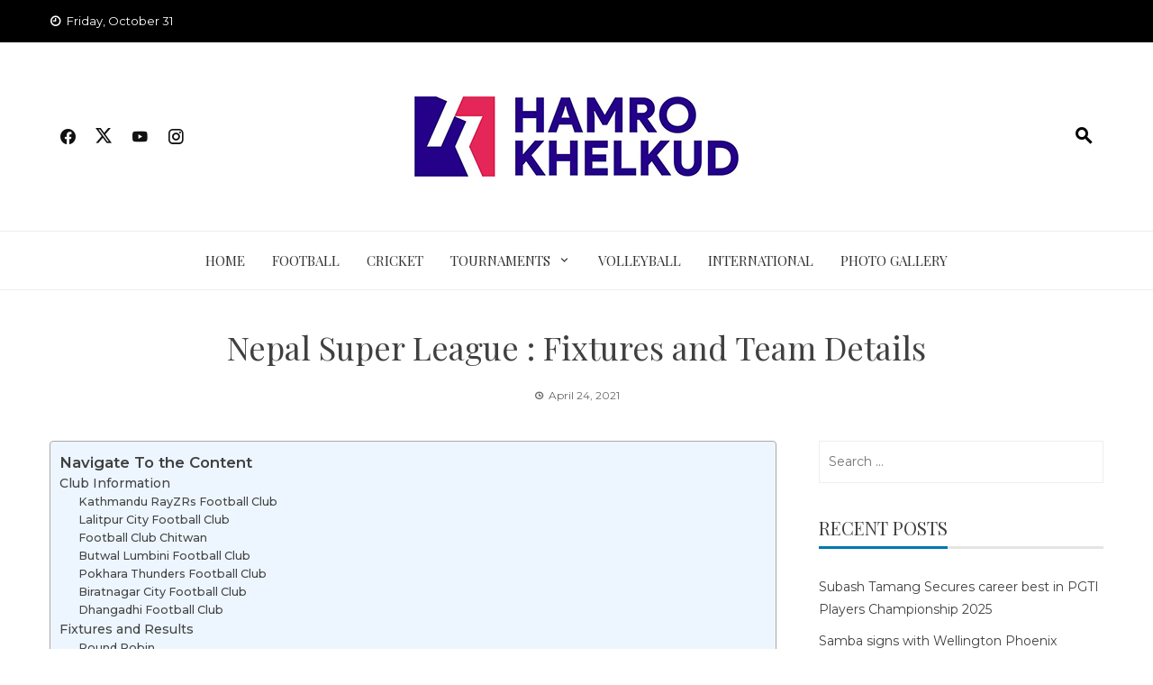

--- FILE ---
content_type: text/html; charset=utf-8
request_url: https://www.google.com/recaptcha/api2/aframe
body_size: 260
content:
<!DOCTYPE HTML><html><head><meta http-equiv="content-type" content="text/html; charset=UTF-8"></head><body><script nonce="LPHKZwBe9vtbb-_pkI0wVQ">/** Anti-fraud and anti-abuse applications only. See google.com/recaptcha */ try{var clients={'sodar':'https://pagead2.googlesyndication.com/pagead/sodar?'};window.addEventListener("message",function(a){try{if(a.source===window.parent){var b=JSON.parse(a.data);var c=clients[b['id']];if(c){var d=document.createElement('img');d.src=c+b['params']+'&rc='+(localStorage.getItem("rc::a")?sessionStorage.getItem("rc::b"):"");window.document.body.appendChild(d);sessionStorage.setItem("rc::e",parseInt(sessionStorage.getItem("rc::e")||0)+1);localStorage.setItem("rc::h",'1762432424942');}}}catch(b){}});window.parent.postMessage("_grecaptcha_ready", "*");}catch(b){}</script></body></html>

--- FILE ---
content_type: text/css
request_url: https://www.hamrokhelkud.net/wp-content/plugins/sports-leagues/public/css/styles.min.css?ver=0.13.8
body_size: 22383
content:
.editor-styles-wrapper .dummy-class{font-size:1rem}.d-none{display:none!important}.d-inline{display:inline!important}.d-inline-block{display:inline-block!important}.d-block{display:block!important}.d-table{display:table!important}.d-table-row{display:table-row!important}.d-table-cell{display:table-cell!important}.d-flex{display:flex!important}.d-inline-flex{display:inline-flex!important}@media (min-width:576px){.d-sm-none{display:none!important}.d-sm-inline{display:inline!important}.d-sm-inline-block{display:inline-block!important}.d-sm-block{display:block!important}.d-sm-table{display:table!important}.d-sm-table-row{display:table-row!important}.d-sm-table-cell{display:table-cell!important}.d-sm-flex{display:flex!important}.d-sm-inline-flex{display:inline-flex!important}}@media (min-width:768px){.d-md-none{display:none!important}.d-md-inline{display:inline!important}.d-md-inline-block{display:inline-block!important}.d-md-block{display:block!important}.d-md-table{display:table!important}.d-md-table-row{display:table-row!important}.d-md-table-cell{display:table-cell!important}.d-md-flex{display:flex!important}.d-md-inline-flex{display:inline-flex!important}}@media (min-width:992px){.d-lg-none{display:none!important}.d-lg-inline{display:inline!important}.d-lg-inline-block{display:inline-block!important}.d-lg-block{display:block!important}.d-lg-table{display:table!important}.d-lg-table-row{display:table-row!important}.d-lg-table-cell{display:table-cell!important}.d-lg-flex{display:flex!important}.d-lg-inline-flex{display:inline-flex!important}}@media (min-width:1200px){.d-xl-none{display:none!important}.d-xl-inline{display:inline!important}.d-xl-inline-block{display:inline-block!important}.d-xl-block{display:block!important}.d-xl-table{display:table!important}.d-xl-table-row{display:table-row!important}.d-xl-table-cell{display:table-cell!important}.d-xl-flex{display:flex!important}.d-xl-inline-flex{display:inline-flex!important}}.position-static{position:static!important}.position-relative{position:relative!important}.position-absolute{position:absolute!important}.position-fixed{position:fixed!important}.position-sticky{position:-webkit-sticky!important;position:sticky!important}.anwp-b-wrap table{table-layout:auto;border-collapse:collapse}.anwp-b-wrap .align-top{vertical-align:top!important}.anwp-b-wrap .align-middle{vertical-align:middle!important}.anwp-b-wrap .align-bottom{vertical-align:bottom!important}.anwp-b-wrap .align-text-bottom{vertical-align:text-bottom!important}.anwp-b-wrap .align-text-top{vertical-align:text-top!important}@media (max-width:575.98px){.anwp-b-wrap .table-responsive-sm{display:block;width:100%;overflow-x:auto;-webkit-overflow-scrolling:touch}.anwp-b-wrap .table-responsive-sm>.table-bordered{border:0}}@media (max-width:767.98px){.anwp-b-wrap .table-responsive-md{display:block;width:100%;overflow-x:auto;-webkit-overflow-scrolling:touch}.anwp-b-wrap .table-responsive-md>.table-bordered{border:0}}@media (max-width:991.98px){.anwp-b-wrap .table-responsive-lg{display:block;width:100%;overflow-x:auto;-webkit-overflow-scrolling:touch}.anwp-b-wrap .table-responsive-lg>.table-bordered{border:0}}@media (max-width:1199.98px){.anwp-b-wrap .table-responsive-xl{display:block;width:100%;overflow-x:auto;-webkit-overflow-scrolling:touch}.anwp-b-wrap .table-responsive-xl>.table-bordered{border:0}}.anwp-b-wrap .table-responsive{display:block;width:100%;overflow-x:auto;-webkit-overflow-scrolling:touch}.anwp-b-wrap .table-responsive>.table-bordered{border:0}.anwp-b-wrap .table-striped tbody tr:nth-of-type(odd){background-color:#f8f9fa}.anwp-b-wrap .table-sm td,.anwp-b-wrap .table-sm th{padding:5px}.anwp-b-wrap .table-bordered,.anwp-b-wrap .table-bordered td,.anwp-b-wrap .table-bordered th{border:1px solid #ced4da}.anwp-b-wrap .table-primary,.anwp-b-wrap .table-primary>td,.anwp-b-wrap .table-primary>th{background-color:#b8ddec}.anwp-b-wrap .table-primary tbody+tbody,.anwp-b-wrap .table-primary td,.anwp-b-wrap .table-primary th,.anwp-b-wrap .table-primary thead th{border-color:#7ac0db}.anwp-b-wrap .table-hover .table-primary:hover,.anwp-b-wrap .table-hover .table-primary:hover>td,.anwp-b-wrap .table-hover .table-primary:hover>th{background-color:#a4d3e7}.anwp-b-wrap .table-secondary,.anwp-b-wrap .table-secondary>td,.anwp-b-wrap .table-secondary>th{background-color:#d6d8db}.anwp-b-wrap .table-secondary tbody+tbody,.anwp-b-wrap .table-secondary td,.anwp-b-wrap .table-secondary th,.anwp-b-wrap .table-secondary thead th{border-color:#b3b7bb}.anwp-b-wrap .table-hover .table-secondary:hover,.anwp-b-wrap .table-hover .table-secondary:hover>td,.anwp-b-wrap .table-hover .table-secondary:hover>th{background-color:#c8cbcf}.anwp-b-wrap .table-success,.anwp-b-wrap .table-success>td,.anwp-b-wrap .table-success>th{background-color:#c7dfc8}.anwp-b-wrap .table-success tbody+tbody,.anwp-b-wrap .table-success td,.anwp-b-wrap .table-success th,.anwp-b-wrap .table-success thead th{border-color:#98c49a}.anwp-b-wrap .table-hover .table-success:hover,.anwp-b-wrap .table-hover .table-success:hover>td,.anwp-b-wrap .table-hover .table-success:hover>th{background-color:#b7d6b8}.anwp-b-wrap .table-info,.anwp-b-wrap .table-info>td,.anwp-b-wrap .table-info>th{background-color:#bee5eb}.anwp-b-wrap .table-info tbody+tbody,.anwp-b-wrap .table-info td,.anwp-b-wrap .table-info th,.anwp-b-wrap .table-info thead th{border-color:#86cfda}.anwp-b-wrap .table-hover .table-info:hover,.anwp-b-wrap .table-hover .table-info:hover>td,.anwp-b-wrap .table-hover .table-info:hover>th{background-color:#abdde5}.anwp-b-wrap .table-warning,.anwp-b-wrap .table-warning>td,.anwp-b-wrap .table-warning>th{background-color:#feedc4}.anwp-b-wrap .table-warning tbody+tbody,.anwp-b-wrap .table-warning td,.anwp-b-wrap .table-warning th,.anwp-b-wrap .table-warning thead th{border-color:#fdde92}.anwp-b-wrap .table-hover .table-warning:hover,.anwp-b-wrap .table-hover .table-warning:hover>td,.anwp-b-wrap .table-hover .table-warning:hover>th{background-color:#fee5ab}.anwp-b-wrap .table-danger,.anwp-b-wrap .table-danger>td,.anwp-b-wrap .table-danger>th{background-color:#f5c6cb}.anwp-b-wrap .table-danger tbody+tbody,.anwp-b-wrap .table-danger td,.anwp-b-wrap .table-danger th,.anwp-b-wrap .table-danger thead th{border-color:#ed969e}.anwp-b-wrap .table-hover .table-danger:hover,.anwp-b-wrap .table-hover .table-danger:hover>td,.anwp-b-wrap .table-hover .table-danger:hover>th{background-color:#f1b0b7}.anwp-b-wrap .table-light,.anwp-b-wrap .table-light>td,.anwp-b-wrap .table-light>th{background-color:#fdfdfe}.anwp-b-wrap .table-light tbody+tbody,.anwp-b-wrap .table-light td,.anwp-b-wrap .table-light th,.anwp-b-wrap .table-light thead th{border-color:#fbfcfc}.anwp-b-wrap .table-hover .table-light:hover,.anwp-b-wrap .table-hover .table-light:hover>td,.anwp-b-wrap .table-hover .table-light:hover>th{background-color:#ececf6}.anwp-b-wrap .table-dark,.anwp-b-wrap .table-dark>td,.anwp-b-wrap .table-dark>th{background-color:#c6c8ca}.anwp-b-wrap .table-dark tbody+tbody,.anwp-b-wrap .table-dark td,.anwp-b-wrap .table-dark th,.anwp-b-wrap .table-dark thead th{border-color:#95999c}.anwp-b-wrap .table-hover .table-dark:hover,.anwp-b-wrap .table-hover .table-dark:hover>td,.anwp-b-wrap .table-hover .table-dark:hover>th{background-color:#b9bbbe}.anwp-b-wrap .table-active,.anwp-b-wrap .table-active>td,.anwp-b-wrap .table-active>th,.anwp-b-wrap .table-hover .table-active:hover,.anwp-b-wrap .table-hover .table-active:hover>td,.anwp-b-wrap .table-hover .table-active:hover>th{background-color:rgba(0,0,0,.075)}.anwp-b-wrap .img-fluid{max-width:100%;height:auto}.anwp-b-wrap .img-thumbnail{padding:.25rem;background-color:#fff;border:1px solid #dee2e6;border-radius:0;max-width:100%;height:auto}.anwp-b-wrap .figure{display:inline-block}.anwp-b-wrap .figure-img{margin-bottom:.5rem;line-height:1}.anwp-b-wrap .figure-caption{font-size:90%;color:#6c757d}.anwp-b-wrap .btn{display:inline-block;font-weight:400;color:#212529;text-align:center;vertical-align:middle;-webkit-user-select:none;-moz-user-select:none;-ms-user-select:none;user-select:none;background-color:transparent;border:1px solid transparent;padding:.375rem .75rem;font-size:1rem;line-height:1.5;border-radius:4px;transition:color .15s ease-in-out,background-color .15s ease-in-out,border-color .15s ease-in-out,box-shadow .15s ease-in-out}@media (prefers-reduced-motion:reduce){.anwp-b-wrap .btn{transition:none}}.anwp-b-wrap .btn:hover{color:#212529;text-decoration:none}.anwp-b-wrap .btn.focus,.anwp-b-wrap .btn:focus{outline:0;box-shadow:0 0 0 .2rem rgba(0,133,186,.25)}.anwp-b-wrap .btn.disabled,.anwp-b-wrap .btn:disabled{opacity:.65}.anwp-b-wrap .btn:not(:disabled):not(.disabled){cursor:pointer}.anwp-b-wrap a.btn.disabled,.anwp-b-wrap fieldset:disabled a.btn{pointer-events:none}.anwp-b-wrap .btn-primary{color:#fff;background-color:#0085ba;border-color:#0085ba}.anwp-b-wrap .btn-primary:hover{color:#fff;background-color:#006a94;border-color:#006187}.anwp-b-wrap .btn-primary.focus,.anwp-b-wrap .btn-primary:focus{color:#fff;background-color:#006a94;border-color:#006187;box-shadow:0 0 0 .2rem rgba(38,151,196,.5)}.anwp-b-wrap .btn-primary.disabled,.anwp-b-wrap .btn-primary:disabled{color:#fff;background-color:#0085ba;border-color:#0085ba}.anwp-b-wrap .btn-primary:not(:disabled):not(.disabled).active,.anwp-b-wrap .btn-primary:not(:disabled):not(.disabled):active,.show>.anwp-b-wrap .btn-primary.dropdown-toggle{color:#fff;background-color:#006187;border-color:#00577a}.anwp-b-wrap .btn-primary:not(:disabled):not(.disabled).active:focus,.anwp-b-wrap .btn-primary:not(:disabled):not(.disabled):active:focus,.show>.anwp-b-wrap .btn-primary.dropdown-toggle:focus{box-shadow:0 0 0 .2rem rgba(38,151,196,.5)}.anwp-b-wrap .btn-secondary{color:#fff;background-color:#6c757d;border-color:#6c757d}.anwp-b-wrap .btn-secondary:hover{color:#fff;background-color:#5a6268;border-color:#545b62}.anwp-b-wrap .btn-secondary.focus,.anwp-b-wrap .btn-secondary:focus{color:#fff;background-color:#5a6268;border-color:#545b62;box-shadow:0 0 0 .2rem rgba(130,138,145,.5)}.anwp-b-wrap .btn-secondary.disabled,.anwp-b-wrap .btn-secondary:disabled{color:#fff;background-color:#6c757d;border-color:#6c757d}.anwp-b-wrap .btn-secondary:not(:disabled):not(.disabled).active,.anwp-b-wrap .btn-secondary:not(:disabled):not(.disabled):active,.show>.anwp-b-wrap .btn-secondary.dropdown-toggle{color:#fff;background-color:#545b62;border-color:#4e555b}.anwp-b-wrap .btn-secondary:not(:disabled):not(.disabled).active:focus,.anwp-b-wrap .btn-secondary:not(:disabled):not(.disabled):active:focus,.show>.anwp-b-wrap .btn-secondary.dropdown-toggle:focus{box-shadow:0 0 0 .2rem rgba(130,138,145,.5)}.anwp-b-wrap .btn-success{color:#fff;background-color:#388e3c;border-color:#388e3c}.anwp-b-wrap .btn-success:hover{color:#fff;background-color:#2d7330;border-color:#2a692d}.anwp-b-wrap .btn-success.focus,.anwp-b-wrap .btn-success:focus{color:#fff;background-color:#2d7330;border-color:#2a692d;box-shadow:0 0 0 .2rem rgba(86,159,89,.5)}.anwp-b-wrap .btn-success.disabled,.anwp-b-wrap .btn-success:disabled{color:#fff;background-color:#388e3c;border-color:#388e3c}.anwp-b-wrap .btn-success:not(:disabled):not(.disabled).active,.anwp-b-wrap .btn-success:not(:disabled):not(.disabled):active,.show>.anwp-b-wrap .btn-success.dropdown-toggle{color:#fff;background-color:#2a692d;border-color:#266029}.anwp-b-wrap .btn-success:not(:disabled):not(.disabled).active:focus,.anwp-b-wrap .btn-success:not(:disabled):not(.disabled):active:focus,.show>.anwp-b-wrap .btn-success.dropdown-toggle:focus{box-shadow:0 0 0 .2rem rgba(86,159,89,.5)}.anwp-b-wrap .btn-info{color:#fff;background-color:#17a2b8;border-color:#17a2b8}.anwp-b-wrap .btn-info:hover{color:#fff;background-color:#138496;border-color:#117a8b}.anwp-b-wrap .btn-info.focus,.anwp-b-wrap .btn-info:focus{color:#fff;background-color:#138496;border-color:#117a8b;box-shadow:0 0 0 .2rem rgba(58,176,195,.5)}.anwp-b-wrap .btn-info.disabled,.anwp-b-wrap .btn-info:disabled{color:#fff;background-color:#17a2b8;border-color:#17a2b8}.anwp-b-wrap .btn-info:not(:disabled):not(.disabled).active,.anwp-b-wrap .btn-info:not(:disabled):not(.disabled):active,.show>.anwp-b-wrap .btn-info.dropdown-toggle{color:#fff;background-color:#117a8b;border-color:#10707f}.anwp-b-wrap .btn-info:not(:disabled):not(.disabled).active:focus,.anwp-b-wrap .btn-info:not(:disabled):not(.disabled):active:focus,.show>.anwp-b-wrap .btn-info.dropdown-toggle:focus{box-shadow:0 0 0 .2rem rgba(58,176,195,.5)}.anwp-b-wrap .btn-warning{color:#212529;background-color:#fbc02d;border-color:#fbc02d}.anwp-b-wrap .btn-warning:hover{color:#212529;background-color:#fab507;border-color:#f0ad05}.anwp-b-wrap .btn-warning.focus,.anwp-b-wrap .btn-warning:focus{color:#212529;background-color:#fab507;border-color:#f0ad05;box-shadow:0 0 0 .2rem rgba(218,169,44,.5)}.anwp-b-wrap .btn-warning.disabled,.anwp-b-wrap .btn-warning:disabled{color:#212529;background-color:#fbc02d;border-color:#fbc02d}.anwp-b-wrap .btn-warning:not(:disabled):not(.disabled).active,.anwp-b-wrap .btn-warning:not(:disabled):not(.disabled):active,.show>.anwp-b-wrap .btn-warning.dropdown-toggle{color:#212529;background-color:#f0ad05;border-color:#e4a404}.anwp-b-wrap .btn-warning:not(:disabled):not(.disabled).active:focus,.anwp-b-wrap .btn-warning:not(:disabled):not(.disabled):active:focus,.show>.anwp-b-wrap .btn-warning.dropdown-toggle:focus{box-shadow:0 0 0 .2rem rgba(218,169,44,.5)}.anwp-b-wrap .btn-danger{color:#fff;background-color:#dc3545;border-color:#dc3545}.anwp-b-wrap .btn-danger:hover{color:#fff;background-color:#c82333;border-color:#bd2130}.anwp-b-wrap .btn-danger.focus,.anwp-b-wrap .btn-danger:focus{color:#fff;background-color:#c82333;border-color:#bd2130;box-shadow:0 0 0 .2rem rgba(225,83,97,.5)}.anwp-b-wrap .btn-danger.disabled,.anwp-b-wrap .btn-danger:disabled{color:#fff;background-color:#dc3545;border-color:#dc3545}.anwp-b-wrap .btn-danger:not(:disabled):not(.disabled).active,.anwp-b-wrap .btn-danger:not(:disabled):not(.disabled):active,.show>.anwp-b-wrap .btn-danger.dropdown-toggle{color:#fff;background-color:#bd2130;border-color:#b21f2d}.anwp-b-wrap .btn-danger:not(:disabled):not(.disabled).active:focus,.anwp-b-wrap .btn-danger:not(:disabled):not(.disabled):active:focus,.show>.anwp-b-wrap .btn-danger.dropdown-toggle:focus{box-shadow:0 0 0 .2rem rgba(225,83,97,.5)}.anwp-b-wrap .btn-light{color:#212529;background-color:#f8f9fa;border-color:#f8f9fa}.anwp-b-wrap .btn-light:hover{color:#212529;background-color:#e2e6ea;border-color:#dae0e5}.anwp-b-wrap .btn-light.focus,.anwp-b-wrap .btn-light:focus{color:#212529;background-color:#e2e6ea;border-color:#dae0e5;box-shadow:0 0 0 .2rem rgba(216,217,219,.5)}.anwp-b-wrap .btn-light.disabled,.anwp-b-wrap .btn-light:disabled{color:#212529;background-color:#f8f9fa;border-color:#f8f9fa}.anwp-b-wrap .btn-light:not(:disabled):not(.disabled).active,.anwp-b-wrap .btn-light:not(:disabled):not(.disabled):active,.show>.anwp-b-wrap .btn-light.dropdown-toggle{color:#212529;background-color:#dae0e5;border-color:#d3d9df}.anwp-b-wrap .btn-light:not(:disabled):not(.disabled).active:focus,.anwp-b-wrap .btn-light:not(:disabled):not(.disabled):active:focus,.show>.anwp-b-wrap .btn-light.dropdown-toggle:focus{box-shadow:0 0 0 .2rem rgba(216,217,219,.5)}.anwp-b-wrap .btn-dark{color:#fff;background-color:#343a40;border-color:#343a40}.anwp-b-wrap .btn-dark:hover{color:#fff;background-color:#23272b;border-color:#1d2124}.anwp-b-wrap .btn-dark.focus,.anwp-b-wrap .btn-dark:focus{color:#fff;background-color:#23272b;border-color:#1d2124;box-shadow:0 0 0 .2rem rgba(82,88,93,.5)}.anwp-b-wrap .btn-dark.disabled,.anwp-b-wrap .btn-dark:disabled{color:#fff;background-color:#343a40;border-color:#343a40}.anwp-b-wrap .btn-dark:not(:disabled):not(.disabled).active,.anwp-b-wrap .btn-dark:not(:disabled):not(.disabled):active,.show>.anwp-b-wrap .btn-dark.dropdown-toggle{color:#fff;background-color:#1d2124;border-color:#171a1d}.anwp-b-wrap .btn-dark:not(:disabled):not(.disabled).active:focus,.anwp-b-wrap .btn-dark:not(:disabled):not(.disabled):active:focus,.show>.anwp-b-wrap .btn-dark.dropdown-toggle:focus{box-shadow:0 0 0 .2rem rgba(82,88,93,.5)}.anwp-b-wrap .btn-outline-primary{color:#0085ba;border-color:#0085ba}.anwp-b-wrap .btn-outline-primary:hover{color:#fff;background-color:#0085ba;border-color:#0085ba}.anwp-b-wrap .btn-outline-primary.focus,.anwp-b-wrap .btn-outline-primary:focus{box-shadow:0 0 0 .2rem rgba(0,133,186,.5)}.anwp-b-wrap .btn-outline-primary.disabled,.anwp-b-wrap .btn-outline-primary:disabled{color:#0085ba;background-color:transparent}.anwp-b-wrap .btn-outline-primary:not(:disabled):not(.disabled).active,.anwp-b-wrap .btn-outline-primary:not(:disabled):not(.disabled):active,.show>.anwp-b-wrap .btn-outline-primary.dropdown-toggle{color:#fff;background-color:#0085ba;border-color:#0085ba}.anwp-b-wrap .btn-outline-primary:not(:disabled):not(.disabled).active:focus,.anwp-b-wrap .btn-outline-primary:not(:disabled):not(.disabled):active:focus,.show>.anwp-b-wrap .btn-outline-primary.dropdown-toggle:focus{box-shadow:0 0 0 .2rem rgba(0,133,186,.5)}.anwp-b-wrap .btn-outline-secondary{color:#6c757d;border-color:#6c757d}.anwp-b-wrap .btn-outline-secondary:hover{color:#fff;background-color:#6c757d;border-color:#6c757d}.anwp-b-wrap .btn-outline-secondary.focus,.anwp-b-wrap .btn-outline-secondary:focus{box-shadow:0 0 0 .2rem rgba(108,117,125,.5)}.anwp-b-wrap .btn-outline-secondary.disabled,.anwp-b-wrap .btn-outline-secondary:disabled{color:#6c757d;background-color:transparent}.anwp-b-wrap .btn-outline-secondary:not(:disabled):not(.disabled).active,.anwp-b-wrap .btn-outline-secondary:not(:disabled):not(.disabled):active,.show>.anwp-b-wrap .btn-outline-secondary.dropdown-toggle{color:#fff;background-color:#6c757d;border-color:#6c757d}.anwp-b-wrap .btn-outline-secondary:not(:disabled):not(.disabled).active:focus,.anwp-b-wrap .btn-outline-secondary:not(:disabled):not(.disabled):active:focus,.show>.anwp-b-wrap .btn-outline-secondary.dropdown-toggle:focus{box-shadow:0 0 0 .2rem rgba(108,117,125,.5)}.anwp-b-wrap .btn-outline-success{color:#388e3c;border-color:#388e3c}.anwp-b-wrap .btn-outline-success:hover{color:#fff;background-color:#388e3c;border-color:#388e3c}.anwp-b-wrap .btn-outline-success.focus,.anwp-b-wrap .btn-outline-success:focus{box-shadow:0 0 0 .2rem rgba(56,142,60,.5)}.anwp-b-wrap .btn-outline-success.disabled,.anwp-b-wrap .btn-outline-success:disabled{color:#388e3c;background-color:transparent}.anwp-b-wrap .btn-outline-success:not(:disabled):not(.disabled).active,.anwp-b-wrap .btn-outline-success:not(:disabled):not(.disabled):active,.show>.anwp-b-wrap .btn-outline-success.dropdown-toggle{color:#fff;background-color:#388e3c;border-color:#388e3c}.anwp-b-wrap .btn-outline-success:not(:disabled):not(.disabled).active:focus,.anwp-b-wrap .btn-outline-success:not(:disabled):not(.disabled):active:focus,.show>.anwp-b-wrap .btn-outline-success.dropdown-toggle:focus{box-shadow:0 0 0 .2rem rgba(56,142,60,.5)}.anwp-b-wrap .btn-outline-info{color:#17a2b8;border-color:#17a2b8}.anwp-b-wrap .btn-outline-info:hover{color:#fff;background-color:#17a2b8;border-color:#17a2b8}.anwp-b-wrap .btn-outline-info.focus,.anwp-b-wrap .btn-outline-info:focus{box-shadow:0 0 0 .2rem rgba(23,162,184,.5)}.anwp-b-wrap .btn-outline-info.disabled,.anwp-b-wrap .btn-outline-info:disabled{color:#17a2b8;background-color:transparent}.anwp-b-wrap .btn-outline-info:not(:disabled):not(.disabled).active,.anwp-b-wrap .btn-outline-info:not(:disabled):not(.disabled):active,.show>.anwp-b-wrap .btn-outline-info.dropdown-toggle{color:#fff;background-color:#17a2b8;border-color:#17a2b8}.anwp-b-wrap .btn-outline-info:not(:disabled):not(.disabled).active:focus,.anwp-b-wrap .btn-outline-info:not(:disabled):not(.disabled):active:focus,.show>.anwp-b-wrap .btn-outline-info.dropdown-toggle:focus{box-shadow:0 0 0 .2rem rgba(23,162,184,.5)}.anwp-b-wrap .btn-outline-warning{color:#fbc02d;border-color:#fbc02d}.anwp-b-wrap .btn-outline-warning:hover{color:#212529;background-color:#fbc02d;border-color:#fbc02d}.anwp-b-wrap .btn-outline-warning.focus,.anwp-b-wrap .btn-outline-warning:focus{box-shadow:0 0 0 .2rem rgba(251,192,45,.5)}.anwp-b-wrap .btn-outline-warning.disabled,.anwp-b-wrap .btn-outline-warning:disabled{color:#fbc02d;background-color:transparent}.anwp-b-wrap .btn-outline-warning:not(:disabled):not(.disabled).active,.anwp-b-wrap .btn-outline-warning:not(:disabled):not(.disabled):active,.show>.anwp-b-wrap .btn-outline-warning.dropdown-toggle{color:#212529;background-color:#fbc02d;border-color:#fbc02d}.anwp-b-wrap .btn-outline-warning:not(:disabled):not(.disabled).active:focus,.anwp-b-wrap .btn-outline-warning:not(:disabled):not(.disabled):active:focus,.show>.anwp-b-wrap .btn-outline-warning.dropdown-toggle:focus{box-shadow:0 0 0 .2rem rgba(251,192,45,.5)}.anwp-b-wrap .btn-outline-danger{color:#dc3545;border-color:#dc3545}.anwp-b-wrap .btn-outline-danger:hover{color:#fff;background-color:#dc3545;border-color:#dc3545}.anwp-b-wrap .btn-outline-danger.focus,.anwp-b-wrap .btn-outline-danger:focus{box-shadow:0 0 0 .2rem rgba(220,53,69,.5)}.anwp-b-wrap .btn-outline-danger.disabled,.anwp-b-wrap .btn-outline-danger:disabled{color:#dc3545;background-color:transparent}.anwp-b-wrap .btn-outline-danger:not(:disabled):not(.disabled).active,.anwp-b-wrap .btn-outline-danger:not(:disabled):not(.disabled):active,.show>.anwp-b-wrap .btn-outline-danger.dropdown-toggle{color:#fff;background-color:#dc3545;border-color:#dc3545}.anwp-b-wrap .btn-outline-danger:not(:disabled):not(.disabled).active:focus,.anwp-b-wrap .btn-outline-danger:not(:disabled):not(.disabled):active:focus,.show>.anwp-b-wrap .btn-outline-danger.dropdown-toggle:focus{box-shadow:0 0 0 .2rem rgba(220,53,69,.5)}.anwp-b-wrap .btn-outline-light{color:#f8f9fa;border-color:#f8f9fa}.anwp-b-wrap .btn-outline-light:hover{color:#212529;background-color:#f8f9fa;border-color:#f8f9fa}.anwp-b-wrap .btn-outline-light.focus,.anwp-b-wrap .btn-outline-light:focus{box-shadow:0 0 0 .2rem rgba(248,249,250,.5)}.anwp-b-wrap .btn-outline-light.disabled,.anwp-b-wrap .btn-outline-light:disabled{color:#f8f9fa;background-color:transparent}.anwp-b-wrap .btn-outline-light:not(:disabled):not(.disabled).active,.anwp-b-wrap .btn-outline-light:not(:disabled):not(.disabled):active,.show>.anwp-b-wrap .btn-outline-light.dropdown-toggle{color:#212529;background-color:#f8f9fa;border-color:#f8f9fa}.anwp-b-wrap .btn-outline-light:not(:disabled):not(.disabled).active:focus,.anwp-b-wrap .btn-outline-light:not(:disabled):not(.disabled):active:focus,.show>.anwp-b-wrap .btn-outline-light.dropdown-toggle:focus{box-shadow:0 0 0 .2rem rgba(248,249,250,.5)}.anwp-b-wrap .btn-outline-dark{color:#343a40;border-color:#343a40}.anwp-b-wrap .btn-outline-dark:hover{color:#fff;background-color:#343a40;border-color:#343a40}.anwp-b-wrap .btn-outline-dark.focus,.anwp-b-wrap .btn-outline-dark:focus{box-shadow:0 0 0 .2rem rgba(52,58,64,.5)}.anwp-b-wrap .btn-outline-dark.disabled,.anwp-b-wrap .btn-outline-dark:disabled{color:#343a40;background-color:transparent}.anwp-b-wrap .btn-outline-dark:not(:disabled):not(.disabled).active,.anwp-b-wrap .btn-outline-dark:not(:disabled):not(.disabled):active,.show>.anwp-b-wrap .btn-outline-dark.dropdown-toggle{color:#fff;background-color:#343a40;border-color:#343a40}.anwp-b-wrap .btn-outline-dark:not(:disabled):not(.disabled).active:focus,.anwp-b-wrap .btn-outline-dark:not(:disabled):not(.disabled):active:focus,.show>.anwp-b-wrap .btn-outline-dark.dropdown-toggle:focus{box-shadow:0 0 0 .2rem rgba(52,58,64,.5)}.anwp-b-wrap .btn-link{font-weight:400;color:#0085ba;text-decoration:none}.anwp-b-wrap .btn-link:hover{color:#004e6e;text-decoration:none}.anwp-b-wrap .btn-link.focus,.anwp-b-wrap .btn-link:focus{text-decoration:none}.anwp-b-wrap .btn-link.disabled,.anwp-b-wrap .btn-link:disabled{color:#6c757d;pointer-events:none}.anwp-b-wrap .btn-lg{padding:.5rem 1rem;font-size:1.25rem;line-height:1.5;border-radius:4px}.anwp-b-wrap .btn-sm{padding:.2rem .75rem;font-size:.875rem;line-height:1.5;border-radius:4px}.anwp-b-wrap .btn-block{display:block;width:100%}.anwp-b-wrap .btn-block+.btn-block{margin-top:.5rem}.anwp-b-wrap input[type=button].btn-block,.anwp-b-wrap input[type=reset].btn-block,.anwp-b-wrap input[type=submit].btn-block{width:100%}.anwp-b-wrap .custom-control{position:relative;z-index:1;display:block;min-height:1.5rem;padding-left:1.5rem;print-color-adjust:exact}.anwp-b-wrap .custom-control-inline{display:inline-flex;margin-right:1rem}.anwp-b-wrap .custom-control-input{position:absolute;left:0;z-index:-1;width:1rem;height:1.25rem;opacity:0}.anwp-b-wrap .custom-control-input:checked~.custom-control-label:before{color:#fff;border-color:#0085ba;background-color:#0085ba}.anwp-b-wrap .custom-control-input:focus~.custom-control-label:before{box-shadow:0 0 0 .2rem rgba(0,133,186,.25)}.anwp-b-wrap .custom-control-input:focus:not(:checked)~.custom-control-label:before{border-color:#3bc7ff}.anwp-b-wrap .custom-control-input:not(:disabled):active~.custom-control-label:before{color:#fff;background-color:#6ed6ff;border-color:#6ed6ff}.anwp-b-wrap .custom-control-input:disabled~.custom-control-label,.anwp-b-wrap .custom-control-input[disabled]~.custom-control-label{color:#6c757d}.anwp-b-wrap .custom-control-input:disabled~.custom-control-label:before,.anwp-b-wrap .custom-control-input[disabled]~.custom-control-label:before{background-color:#e9ecef}.anwp-b-wrap .custom-control-label{position:relative;margin-bottom:0;vertical-align:top}.anwp-b-wrap .custom-control-label:before{pointer-events:none;background-color:#fff;border:1px solid #adb5bd}.anwp-b-wrap .custom-control-label:after,.anwp-b-wrap .custom-control-label:before{position:absolute;top:.25rem;left:-1.5rem;display:block;width:1rem;height:1rem;content:""}.anwp-b-wrap .custom-control-label:after{background:50%/50% 50% no-repeat}.anwp-b-wrap .custom-checkbox .custom-control-label:before{border-radius:0}.anwp-b-wrap .custom-checkbox .custom-control-input:checked~.custom-control-label:after{background-image:url("data:image/svg+xml;charset=utf-8,%3Csvg xmlns='http://www.w3.org/2000/svg' width='8' height='8'%3E%3Cpath fill='%23fff' d='M6.564.75l-3.59 3.612-1.538-1.55L0 4.26l2.974 2.99L8 2.193z'/%3E%3C/svg%3E")}.anwp-b-wrap .custom-checkbox .custom-control-input:indeterminate~.custom-control-label:before{border-color:#0085ba;background-color:#0085ba}.anwp-b-wrap .custom-checkbox .custom-control-input:indeterminate~.custom-control-label:after{background-image:url("data:image/svg+xml;charset=utf-8,%3Csvg xmlns='http://www.w3.org/2000/svg' width='4' height='4'%3E%3Cpath stroke='%23fff' d='M0 2h4'/%3E%3C/svg%3E")}.anwp-b-wrap .custom-checkbox .custom-control-input:disabled:checked~.custom-control-label:before{background-color:rgba(0,133,186,.5)}.anwp-b-wrap .custom-checkbox .custom-control-input:disabled:indeterminate~.custom-control-label:before{background-color:rgba(0,133,186,.5)}.anwp-b-wrap .custom-radio .custom-control-label:before{border-radius:50%}.anwp-b-wrap .custom-radio .custom-control-input:checked~.custom-control-label:after{background-image:url("data:image/svg+xml;charset=utf-8,%3Csvg xmlns='http://www.w3.org/2000/svg' width='12' height='12' viewBox='-4 -4 8 8'%3E%3Ccircle r='3' fill='%23fff'/%3E%3C/svg%3E")}.anwp-b-wrap .custom-radio .custom-control-input:disabled:checked~.custom-control-label:before{background-color:rgba(0,133,186,.5)}.anwp-b-wrap .custom-switch{padding-left:2.25rem}.anwp-b-wrap .custom-switch .custom-control-label:before{left:-2.25rem;width:1.75rem;pointer-events:all;border-radius:.5rem}.anwp-b-wrap .custom-switch .custom-control-label:after{top:calc(.25rem + 2px);left:calc(-2.25rem + 2px);width:calc(1rem - 4px);height:calc(1rem - 4px);background-color:#adb5bd;border-radius:.5rem;transition:background-color .15s ease-in-out,border-color .15s ease-in-out,box-shadow .15s ease-in-out,-webkit-transform .15s ease-in-out;transition:transform .15s ease-in-out,background-color .15s ease-in-out,border-color .15s ease-in-out,box-shadow .15s ease-in-out;transition:transform .15s ease-in-out,background-color .15s ease-in-out,border-color .15s ease-in-out,box-shadow .15s ease-in-out,-webkit-transform .15s ease-in-out}@media (prefers-reduced-motion:reduce){.anwp-b-wrap .custom-switch .custom-control-label:after{transition:none}}.anwp-b-wrap .custom-switch .custom-control-input:checked~.custom-control-label:after{background-color:#fff;-webkit-transform:translateX(.75rem);transform:translateX(.75rem)}.anwp-b-wrap .custom-switch .custom-control-input:disabled:checked~.custom-control-label:before{background-color:rgba(0,133,186,.5)}.anwp-b-wrap .custom-select{display:inline-block;width:100%;height:calc(1.5em + .75rem + 2px);padding:.375rem 1.75rem .375rem .75rem;font-size:1rem;font-weight:400;line-height:1.5;color:#495057;vertical-align:middle;background:#fff url("data:image/svg+xml;charset=utf-8,%3Csvg xmlns='http://www.w3.org/2000/svg' width='4' height='5'%3E%3Cpath fill='%23343a40' d='M2 0L0 2h4zm0 5L0 3h4z'/%3E%3C/svg%3E") right .75rem center/8px 10px no-repeat;border:1px solid #ced4da;border-radius:0;-webkit-appearance:none;-moz-appearance:none;appearance:none}.anwp-b-wrap .custom-select:focus{border-color:#3bc7ff;outline:0;box-shadow:0 0 0 .2rem rgba(0,133,186,.25)}.anwp-b-wrap .custom-select:focus::-ms-value{color:#495057;background-color:#fff}.anwp-b-wrap .custom-select[multiple],.anwp-b-wrap .custom-select[size]:not([size="1"]){height:auto;padding-right:.75rem;background-image:none}.anwp-b-wrap .custom-select:disabled{color:#6c757d;background-color:#e9ecef}.anwp-b-wrap .custom-select::-ms-expand{display:none}.anwp-b-wrap .custom-select:-moz-focusring{color:transparent;text-shadow:0 0 0 #495057}.anwp-b-wrap .custom-select-sm{height:calc(1.5em + .4rem + 2px);padding-top:.2rem;padding-bottom:.2rem;padding-left:.75rem;font-size:.875rem}.anwp-b-wrap .custom-select-lg{height:calc(1.5em + 1rem + 2px);padding-top:.5rem;padding-bottom:.5rem;padding-left:1rem;font-size:1.25rem}.anwp-b-wrap .custom-file{display:inline-block;margin-bottom:0}.anwp-b-wrap .custom-file,.anwp-b-wrap .custom-file-input{position:relative;width:100%;height:calc(1.5em + .75rem + 2px)}.anwp-b-wrap .custom-file-input{z-index:2;margin:0;overflow:hidden;opacity:0}.anwp-b-wrap .custom-file-input:focus~.custom-file-label{border-color:#3bc7ff;box-shadow:0 0 0 .2rem rgba(0,133,186,.25)}.anwp-b-wrap .custom-file-input:disabled~.custom-file-label,.anwp-b-wrap .custom-file-input[disabled]~.custom-file-label{background-color:#e9ecef}.anwp-b-wrap .custom-file-input:lang(en)~.custom-file-label:after{content:"Browse"}.anwp-b-wrap .custom-file-input~.custom-file-label[data-browse]:after{content:attr(data-browse)}.anwp-b-wrap .custom-file-label{left:0;z-index:1;height:calc(1.5em + .75rem + 2px);overflow:hidden;font-weight:400;background-color:#fff;border:1px solid #ced4da;border-radius:0}.anwp-b-wrap .custom-file-label,.anwp-b-wrap .custom-file-label:after{position:absolute;top:0;right:0;padding:.375rem .75rem;line-height:1.5;color:#495057}.anwp-b-wrap .custom-file-label:after{bottom:0;z-index:3;display:block;height:calc(1.5em + .75rem);content:"Browse";background-color:#e9ecef;border-left:inherit;border-radius:0 0 0 0}.anwp-b-wrap .custom-range{width:100%;height:1.4rem;padding:0;background-color:transparent;-webkit-appearance:none;-moz-appearance:none;appearance:none}.anwp-b-wrap .custom-range:focus{outline:0}.anwp-b-wrap .custom-range:focus::-webkit-slider-thumb{box-shadow:0 0 0 1px #fff,0 0 0 .2rem rgba(0,133,186,.25)}.anwp-b-wrap .custom-range:focus::-moz-range-thumb{box-shadow:0 0 0 1px #fff,0 0 0 .2rem rgba(0,133,186,.25)}.anwp-b-wrap .custom-range:focus::-ms-thumb{box-shadow:0 0 0 1px #fff,0 0 0 .2rem rgba(0,133,186,.25)}.anwp-b-wrap .custom-range::-moz-focus-outer{border:0}.anwp-b-wrap .custom-range::-webkit-slider-thumb{width:1rem;height:1rem;margin-top:-.25rem;background-color:#0085ba;border:0;border-radius:1rem;-webkit-transition:background-color .15s ease-in-out,border-color .15s ease-in-out,box-shadow .15s ease-in-out;transition:background-color .15s ease-in-out,border-color .15s ease-in-out,box-shadow .15s ease-in-out;-webkit-appearance:none;appearance:none}@media (prefers-reduced-motion:reduce){.anwp-b-wrap .custom-range::-webkit-slider-thumb{-webkit-transition:none;transition:none}}.anwp-b-wrap .custom-range::-webkit-slider-thumb:active{background-color:#6ed6ff}.anwp-b-wrap .custom-range::-webkit-slider-runnable-track{width:100%;height:.5rem;color:transparent;cursor:pointer;background-color:#dee2e6;border-color:transparent;border-radius:1rem}.anwp-b-wrap .custom-range::-moz-range-thumb{width:1rem;height:1rem;background-color:#0085ba;border:0;border-radius:1rem;-moz-transition:background-color .15s ease-in-out,border-color .15s ease-in-out,box-shadow .15s ease-in-out;transition:background-color .15s ease-in-out,border-color .15s ease-in-out,box-shadow .15s ease-in-out;-moz-appearance:none;appearance:none}@media (prefers-reduced-motion:reduce){.anwp-b-wrap .custom-range::-moz-range-thumb{-moz-transition:none;transition:none}}.anwp-b-wrap .custom-range::-moz-range-thumb:active{background-color:#6ed6ff}.anwp-b-wrap .custom-range::-moz-range-track{width:100%;height:.5rem;color:transparent;cursor:pointer;background-color:#dee2e6;border-color:transparent;border-radius:1rem}.anwp-b-wrap .custom-range::-ms-thumb{width:1rem;height:1rem;margin-top:0;margin-right:.2rem;margin-left:.2rem;background-color:#0085ba;border:0;border-radius:1rem;-ms-transition:background-color .15s ease-in-out,border-color .15s ease-in-out,box-shadow .15s ease-in-out;transition:background-color .15s ease-in-out,border-color .15s ease-in-out,box-shadow .15s ease-in-out;appearance:none}@media (prefers-reduced-motion:reduce){.anwp-b-wrap .custom-range::-ms-thumb{-ms-transition:none;transition:none}}.anwp-b-wrap .custom-range::-ms-thumb:active{background-color:#6ed6ff}.anwp-b-wrap .custom-range::-ms-track{width:100%;height:.5rem;color:transparent;cursor:pointer;background-color:transparent;border-color:transparent;border-width:.5rem}.anwp-b-wrap .custom-range::-ms-fill-lower,.anwp-b-wrap .custom-range::-ms-fill-upper{background-color:#dee2e6;border-radius:1rem}.anwp-b-wrap .custom-range::-ms-fill-upper{margin-right:15px}.anwp-b-wrap .custom-range:disabled::-webkit-slider-thumb{background-color:#adb5bd}.anwp-b-wrap .custom-range:disabled::-webkit-slider-runnable-track{cursor:default}.anwp-b-wrap .custom-range:disabled::-moz-range-thumb{background-color:#adb5bd}.anwp-b-wrap .custom-range:disabled::-moz-range-track{cursor:default}.anwp-b-wrap .custom-range:disabled::-ms-thumb{background-color:#adb5bd}.anwp-b-wrap .custom-control-label:before,.anwp-b-wrap .custom-file-label,.anwp-b-wrap .custom-select{transition:background-color .15s ease-in-out,border-color .15s ease-in-out,box-shadow .15s ease-in-out}@media (prefers-reduced-motion:reduce){.anwp-b-wrap .custom-control-label:before,.anwp-b-wrap .custom-file-label,.anwp-b-wrap .custom-select{transition:none}}.anwp-b-wrap .nav{display:flex;flex-wrap:wrap;padding-left:0;margin-bottom:0;list-style:none}.anwp-b-wrap .nav-link{display:block;padding:.5rem 1rem}.anwp-b-wrap .nav-link:focus,.anwp-b-wrap .nav-link:hover{text-decoration:none}.anwp-b-wrap .nav-link.disabled{color:#6c757d;pointer-events:none;cursor:default}.anwp-b-wrap .nav-tabs{border-bottom:1px solid #dee2e6}.anwp-b-wrap .nav-tabs .nav-link{margin-bottom:-1px;background-color:transparent;border:1px solid transparent;border-top-left-radius:0;border-top-right-radius:0}.anwp-b-wrap .nav-tabs .nav-link:focus,.anwp-b-wrap .nav-tabs .nav-link:hover{isolation:isolate;border-color:#e9ecef #e9ecef #dee2e6}.anwp-b-wrap .nav-tabs .nav-link.disabled{color:#6c757d;background-color:transparent;border-color:transparent}.anwp-b-wrap .nav-tabs .nav-item.show .nav-link,.anwp-b-wrap .nav-tabs .nav-link.active{color:#495057;background-color:#fff;border-color:#dee2e6 #dee2e6 #fff}.anwp-b-wrap .nav-tabs .dropdown-menu{margin-top:-1px;border-top-left-radius:0;border-top-right-radius:0}.anwp-b-wrap .nav-pills .nav-link{background:none;border:0;border-radius:0}.anwp-b-wrap .nav-pills .nav-link.active,.anwp-b-wrap .nav-pills .show>.nav-link{color:#fff;background-color:#0085ba}.anwp-b-wrap .nav-fill .nav-item,.anwp-b-wrap .nav-fill>.nav-link{flex:1 1 auto;text-align:center}.anwp-b-wrap .nav-justified .nav-item,.anwp-b-wrap .nav-justified>.nav-link{flex-basis:0;flex-grow:1;text-align:center}.anwp-b-wrap .tab-content>.tab-pane{display:none}.anwp-b-wrap .tab-content>.active{display:block}.anwp-b-wrap .navbar{position:relative;padding:.5rem 1rem}.anwp-b-wrap .navbar,.anwp-b-wrap .navbar .container,.anwp-b-wrap .navbar .container-fluid,.anwp-b-wrap .navbar>.container-lg,.anwp-b-wrap .navbar>.container-md,.anwp-b-wrap .navbar>.container-sm,.anwp-b-wrap .navbar>.container-xl{display:flex;flex-wrap:wrap;align-items:center;justify-content:space-between}.anwp-b-wrap .navbar-brand{display:inline-block;padding-top:.3125rem;padding-bottom:.3125rem;margin-right:1rem;font-size:1.25rem;line-height:inherit;white-space:nowrap}.anwp-b-wrap .navbar-brand:focus,.anwp-b-wrap .navbar-brand:hover{text-decoration:none}.anwp-b-wrap .navbar-nav{display:flex;flex-direction:column;padding-left:0;margin-bottom:0;list-style:none}.anwp-b-wrap .navbar-nav .nav-link{padding-right:0;padding-left:0}.anwp-b-wrap .navbar-nav .dropdown-menu{position:static;float:none}.anwp-b-wrap .navbar-text{display:inline-block;padding-top:.5rem;padding-bottom:.5rem}.anwp-b-wrap .navbar-collapse{flex-basis:100%;flex-grow:1;align-items:center}.anwp-b-wrap .navbar-toggler{padding:.25rem .75rem;font-size:1.25rem;line-height:1;background-color:transparent;border:1px solid transparent;border-radius:4px}.anwp-b-wrap .navbar-toggler:focus,.anwp-b-wrap .navbar-toggler:hover{text-decoration:none}.anwp-b-wrap .navbar-toggler-icon{display:inline-block;width:1.5em;height:1.5em;vertical-align:middle;content:"";background:50%/100% 100% no-repeat}.anwp-b-wrap .navbar-nav-scroll{max-height:75vh;overflow-y:auto}@media (max-width:575.98px){.anwp-b-wrap .navbar-expand-sm>.container,.anwp-b-wrap .navbar-expand-sm>.container-fluid,.anwp-b-wrap .navbar-expand-sm>.container-lg,.anwp-b-wrap .navbar-expand-sm>.container-md,.anwp-b-wrap .navbar-expand-sm>.container-sm,.anwp-b-wrap .navbar-expand-sm>.container-xl{padding-right:0;padding-left:0}}@media (min-width:576px){.anwp-b-wrap .navbar-expand-sm{flex-flow:row nowrap;justify-content:flex-start}.anwp-b-wrap .navbar-expand-sm .navbar-nav{flex-direction:row}.anwp-b-wrap .navbar-expand-sm .navbar-nav .dropdown-menu{position:absolute}.anwp-b-wrap .navbar-expand-sm .navbar-nav .nav-link{padding-right:.5rem;padding-left:.5rem}.anwp-b-wrap .navbar-expand-sm>.container,.anwp-b-wrap .navbar-expand-sm>.container-fluid,.anwp-b-wrap .navbar-expand-sm>.container-lg,.anwp-b-wrap .navbar-expand-sm>.container-md,.anwp-b-wrap .navbar-expand-sm>.container-sm,.anwp-b-wrap .navbar-expand-sm>.container-xl{flex-wrap:nowrap}.anwp-b-wrap .navbar-expand-sm .navbar-nav-scroll{overflow:visible}.anwp-b-wrap .navbar-expand-sm .navbar-collapse{display:flex!important;flex-basis:auto}.anwp-b-wrap .navbar-expand-sm .navbar-toggler{display:none}}@media (max-width:767.98px){.anwp-b-wrap .navbar-expand-md>.container,.anwp-b-wrap .navbar-expand-md>.container-fluid,.anwp-b-wrap .navbar-expand-md>.container-lg,.anwp-b-wrap .navbar-expand-md>.container-md,.anwp-b-wrap .navbar-expand-md>.container-sm,.anwp-b-wrap .navbar-expand-md>.container-xl{padding-right:0;padding-left:0}}@media (min-width:768px){.anwp-b-wrap .navbar-expand-md{flex-flow:row nowrap;justify-content:flex-start}.anwp-b-wrap .navbar-expand-md .navbar-nav{flex-direction:row}.anwp-b-wrap .navbar-expand-md .navbar-nav .dropdown-menu{position:absolute}.anwp-b-wrap .navbar-expand-md .navbar-nav .nav-link{padding-right:.5rem;padding-left:.5rem}.anwp-b-wrap .navbar-expand-md>.container,.anwp-b-wrap .navbar-expand-md>.container-fluid,.anwp-b-wrap .navbar-expand-md>.container-lg,.anwp-b-wrap .navbar-expand-md>.container-md,.anwp-b-wrap .navbar-expand-md>.container-sm,.anwp-b-wrap .navbar-expand-md>.container-xl{flex-wrap:nowrap}.anwp-b-wrap .navbar-expand-md .navbar-nav-scroll{overflow:visible}.anwp-b-wrap .navbar-expand-md .navbar-collapse{display:flex!important;flex-basis:auto}.anwp-b-wrap .navbar-expand-md .navbar-toggler{display:none}}@media (max-width:991.98px){.anwp-b-wrap .navbar-expand-lg>.container,.anwp-b-wrap .navbar-expand-lg>.container-fluid,.anwp-b-wrap .navbar-expand-lg>.container-lg,.anwp-b-wrap .navbar-expand-lg>.container-md,.anwp-b-wrap .navbar-expand-lg>.container-sm,.anwp-b-wrap .navbar-expand-lg>.container-xl{padding-right:0;padding-left:0}}@media (min-width:992px){.anwp-b-wrap .navbar-expand-lg{flex-flow:row nowrap;justify-content:flex-start}.anwp-b-wrap .navbar-expand-lg .navbar-nav{flex-direction:row}.anwp-b-wrap .navbar-expand-lg .navbar-nav .dropdown-menu{position:absolute}.anwp-b-wrap .navbar-expand-lg .navbar-nav .nav-link{padding-right:.5rem;padding-left:.5rem}.anwp-b-wrap .navbar-expand-lg>.container,.anwp-b-wrap .navbar-expand-lg>.container-fluid,.anwp-b-wrap .navbar-expand-lg>.container-lg,.anwp-b-wrap .navbar-expand-lg>.container-md,.anwp-b-wrap .navbar-expand-lg>.container-sm,.anwp-b-wrap .navbar-expand-lg>.container-xl{flex-wrap:nowrap}.anwp-b-wrap .navbar-expand-lg .navbar-nav-scroll{overflow:visible}.anwp-b-wrap .navbar-expand-lg .navbar-collapse{display:flex!important;flex-basis:auto}.anwp-b-wrap .navbar-expand-lg .navbar-toggler{display:none}}@media (max-width:1199.98px){.anwp-b-wrap .navbar-expand-xl>.container,.anwp-b-wrap .navbar-expand-xl>.container-fluid,.anwp-b-wrap .navbar-expand-xl>.container-lg,.anwp-b-wrap .navbar-expand-xl>.container-md,.anwp-b-wrap .navbar-expand-xl>.container-sm,.anwp-b-wrap .navbar-expand-xl>.container-xl{padding-right:0;padding-left:0}}@media (min-width:1200px){.anwp-b-wrap .navbar-expand-xl{flex-flow:row nowrap;justify-content:flex-start}.anwp-b-wrap .navbar-expand-xl .navbar-nav{flex-direction:row}.anwp-b-wrap .navbar-expand-xl .navbar-nav .dropdown-menu{position:absolute}.anwp-b-wrap .navbar-expand-xl .navbar-nav .nav-link{padding-right:.5rem;padding-left:.5rem}.anwp-b-wrap .navbar-expand-xl>.container,.anwp-b-wrap .navbar-expand-xl>.container-fluid,.anwp-b-wrap .navbar-expand-xl>.container-lg,.anwp-b-wrap .navbar-expand-xl>.container-md,.anwp-b-wrap .navbar-expand-xl>.container-sm,.anwp-b-wrap .navbar-expand-xl>.container-xl{flex-wrap:nowrap}.anwp-b-wrap .navbar-expand-xl .navbar-nav-scroll{overflow:visible}.anwp-b-wrap .navbar-expand-xl .navbar-collapse{display:flex!important;flex-basis:auto}.anwp-b-wrap .navbar-expand-xl .navbar-toggler{display:none}}.anwp-b-wrap .navbar-expand{flex-flow:row nowrap;justify-content:flex-start}.anwp-b-wrap .navbar-expand>.container,.anwp-b-wrap .navbar-expand>.container-fluid,.anwp-b-wrap .navbar-expand>.container-lg,.anwp-b-wrap .navbar-expand>.container-md,.anwp-b-wrap .navbar-expand>.container-sm,.anwp-b-wrap .navbar-expand>.container-xl{padding-right:0;padding-left:0}.anwp-b-wrap .navbar-expand .navbar-nav{flex-direction:row}.anwp-b-wrap .navbar-expand .navbar-nav .dropdown-menu{position:absolute}.anwp-b-wrap .navbar-expand .navbar-nav .nav-link{padding-right:.5rem;padding-left:.5rem}.anwp-b-wrap .navbar-expand>.container,.anwp-b-wrap .navbar-expand>.container-fluid,.anwp-b-wrap .navbar-expand>.container-lg,.anwp-b-wrap .navbar-expand>.container-md,.anwp-b-wrap .navbar-expand>.container-sm,.anwp-b-wrap .navbar-expand>.container-xl{flex-wrap:nowrap}.anwp-b-wrap .navbar-expand .navbar-nav-scroll{overflow:visible}.anwp-b-wrap .navbar-expand .navbar-collapse{display:flex!important;flex-basis:auto}.anwp-b-wrap .navbar-expand .navbar-toggler{display:none}.anwp-b-wrap .navbar-light .navbar-brand,.anwp-b-wrap .navbar-light .navbar-brand:focus,.anwp-b-wrap .navbar-light .navbar-brand:hover{color:rgba(0,0,0,.9)}.anwp-b-wrap .navbar-light .navbar-nav .nav-link{color:rgba(0,0,0,.5)}.anwp-b-wrap .navbar-light .navbar-nav .nav-link:focus,.anwp-b-wrap .navbar-light .navbar-nav .nav-link:hover{color:rgba(0,0,0,.7)}.anwp-b-wrap .navbar-light .navbar-nav .nav-link.disabled{color:rgba(0,0,0,.3)}.anwp-b-wrap .navbar-light .navbar-nav .active>.nav-link,.anwp-b-wrap .navbar-light .navbar-nav .nav-link.active,.anwp-b-wrap .navbar-light .navbar-nav .nav-link.show,.anwp-b-wrap .navbar-light .navbar-nav .show>.nav-link{color:rgba(0,0,0,.9)}.anwp-b-wrap .navbar-light .navbar-toggler{color:rgba(0,0,0,.5);border-color:rgba(0,0,0,.1)}.anwp-b-wrap .navbar-light .navbar-toggler-icon{background-image:url("data:image/svg+xml;charset=utf-8,%3Csvg xmlns='http://www.w3.org/2000/svg' width='30' height='30'%3E%3Cpath stroke='rgba(0, 0, 0, 0.5)' stroke-linecap='round' stroke-miterlimit='10' stroke-width='2' d='M4 7h22M4 15h22M4 23h22'/%3E%3C/svg%3E")}.anwp-b-wrap .navbar-light .navbar-text{color:rgba(0,0,0,.5)}.anwp-b-wrap .navbar-light .navbar-text a,.anwp-b-wrap .navbar-light .navbar-text a:focus,.anwp-b-wrap .navbar-light .navbar-text a:hover{color:rgba(0,0,0,.9)}.anwp-b-wrap .navbar-dark .navbar-brand,.anwp-b-wrap .navbar-dark .navbar-brand:focus,.anwp-b-wrap .navbar-dark .navbar-brand:hover{color:#fff}.anwp-b-wrap .navbar-dark .navbar-nav .nav-link{color:hsla(0,0%,100%,.5)}.anwp-b-wrap .navbar-dark .navbar-nav .nav-link:focus,.anwp-b-wrap .navbar-dark .navbar-nav .nav-link:hover{color:hsla(0,0%,100%,.75)}.anwp-b-wrap .navbar-dark .navbar-nav .nav-link.disabled{color:hsla(0,0%,100%,.25)}.anwp-b-wrap .navbar-dark .navbar-nav .active>.nav-link,.anwp-b-wrap .navbar-dark .navbar-nav .nav-link.active,.anwp-b-wrap .navbar-dark .navbar-nav .nav-link.show,.anwp-b-wrap .navbar-dark .navbar-nav .show>.nav-link{color:#fff}.anwp-b-wrap .navbar-dark .navbar-toggler{color:hsla(0,0%,100%,.5);border-color:hsla(0,0%,100%,.1)}.anwp-b-wrap .navbar-dark .navbar-toggler-icon{background-image:url("data:image/svg+xml;charset=utf-8,%3Csvg xmlns='http://www.w3.org/2000/svg' width='30' height='30'%3E%3Cpath stroke='rgba(255, 255, 255, 0.5)' stroke-linecap='round' stroke-miterlimit='10' stroke-width='2' d='M4 7h22M4 15h22M4 23h22'/%3E%3C/svg%3E")}.anwp-b-wrap .navbar-dark .navbar-text{color:hsla(0,0%,100%,.5)}.anwp-b-wrap .navbar-dark .navbar-text a,.anwp-b-wrap .navbar-dark .navbar-text a:focus,.anwp-b-wrap .navbar-dark .navbar-text a:hover{color:#fff}.anwp-b-wrap .card{position:relative;display:flex;flex-direction:column;min-width:0;word-wrap:break-word;background-color:#fff;background-clip:border-box;border:1px solid rgba(0,0,0,.125);border-radius:0}.anwp-b-wrap .card>hr{margin-right:0;margin-left:0}.anwp-b-wrap .card>.list-group{border-top:inherit;border-bottom:inherit}.anwp-b-wrap .card>.list-group:first-child{border-top-width:0;border-top-left-radius:0;border-top-right-radius:0}.anwp-b-wrap .card>.list-group:last-child{border-bottom-width:0;border-bottom-right-radius:0;border-bottom-left-radius:0}.anwp-b-wrap .card>.card-header+.list-group,.anwp-b-wrap .card>.list-group+.card-footer{border-top:0}.anwp-b-wrap .card-body{flex:1 1 auto;min-height:1px;padding:1.25rem}.anwp-b-wrap .card-title{margin-bottom:.75rem}.anwp-b-wrap .card-subtitle{margin-top:-.375rem;margin-bottom:0}.anwp-b-wrap .card-text:last-child{margin-bottom:0}.anwp-b-wrap .card-link:hover{text-decoration:none}.anwp-b-wrap .card-link+.card-link{margin-left:1.25rem}.anwp-b-wrap .card-header{padding:.75rem 1.25rem;margin-bottom:0;background-color:rgba(0,0,0,.03);border-bottom:1px solid rgba(0,0,0,.125)}.anwp-b-wrap .card-header:first-child{border-radius:0 0 0 0}.anwp-b-wrap .card-footer{padding:.75rem 1.25rem;background-color:rgba(0,0,0,.03);border-top:1px solid rgba(0,0,0,.125)}.anwp-b-wrap .card-footer:last-child{border-radius:0 0 0 0}.anwp-b-wrap .card-header-tabs{margin-bottom:-.75rem;border-bottom:0}.anwp-b-wrap .card-header-pills,.anwp-b-wrap .card-header-tabs{margin-right:-.625rem;margin-left:-.625rem}.anwp-b-wrap .card-img-overlay{position:absolute;top:0;right:0;bottom:0;left:0;padding:1.25rem;border-radius:0}.anwp-b-wrap .card-img,.anwp-b-wrap .card-img-bottom,.anwp-b-wrap .card-img-top{flex-shrink:0;width:100%}.anwp-b-wrap .card-img,.anwp-b-wrap .card-img-top{border-top-left-radius:0;border-top-right-radius:0}.anwp-b-wrap .card-img,.anwp-b-wrap .card-img-bottom{border-bottom-right-radius:0;border-bottom-left-radius:0}.anwp-b-wrap .card-deck .card{margin-bottom:15px}@media (min-width:576px){.anwp-b-wrap .card-deck{display:flex;flex-flow:row wrap;margin-right:-15px;margin-left:-15px}.anwp-b-wrap .card-deck .card{flex:1 0 0%;margin-right:15px;margin-bottom:0;margin-left:15px}}.anwp-b-wrap .card-group>.card{margin-bottom:15px}@media (min-width:576px){.anwp-b-wrap .card-group{display:flex;flex-flow:row wrap}.anwp-b-wrap .card-group>.card{flex:1 0 0%;margin-bottom:0}.anwp-b-wrap .card-group>.card+.card{margin-left:0;border-left:0}.anwp-b-wrap .card-group>.card:not(:last-child){border-top-right-radius:0;border-bottom-right-radius:0}.anwp-b-wrap .card-group>.card:not(:last-child) .card-header,.anwp-b-wrap .card-group>.card:not(:last-child) .card-img-top{border-top-right-radius:0}.anwp-b-wrap .card-group>.card:not(:last-child) .card-footer,.anwp-b-wrap .card-group>.card:not(:last-child) .card-img-bottom{border-bottom-right-radius:0}.anwp-b-wrap .card-group>.card:not(:first-child){border-top-left-radius:0;border-bottom-left-radius:0}.anwp-b-wrap .card-group>.card:not(:first-child) .card-header,.anwp-b-wrap .card-group>.card:not(:first-child) .card-img-top{border-top-left-radius:0}.anwp-b-wrap .card-group>.card:not(:first-child) .card-footer,.anwp-b-wrap .card-group>.card:not(:first-child) .card-img-bottom{border-bottom-left-radius:0}}.anwp-b-wrap .card-columns .card{margin-bottom:.75rem}@media (min-width:576px){.anwp-b-wrap .card-columns{-webkit-column-count:3;-moz-column-count:3;column-count:3;-webkit-column-gap:1.25rem;-moz-column-gap:1.25rem;column-gap:1.25rem;orphans:1;widows:1}.anwp-b-wrap .card-columns .card{display:inline-block;width:100%}}.anwp-b-wrap .accordion{overflow-anchor:none}.anwp-b-wrap .accordion>.card{overflow:hidden}.anwp-b-wrap .accordion>.card:not(:last-of-type){border-bottom:0;border-bottom-right-radius:0;border-bottom-left-radius:0}.anwp-b-wrap .accordion>.card:not(:first-of-type){border-top-left-radius:0;border-top-right-radius:0}.anwp-b-wrap .accordion>.card>.card-header{border-radius:0;margin-bottom:-1px}.anwp-b-wrap .pagination{display:flex;padding-left:0;list-style:none;border-radius:0}.anwp-b-wrap .page-link{position:relative;display:block;padding:.5rem .75rem;margin-left:-1px;line-height:1.25;color:#0085ba;background-color:#fff;border:1px solid #dee2e6}.anwp-b-wrap .page-link:hover{z-index:2;color:#004e6e;text-decoration:none;background-color:#e9ecef;border-color:#dee2e6}.anwp-b-wrap .page-link:focus{z-index:3;outline:0;box-shadow:0 0 0 .2rem rgba(0,133,186,.25)}.anwp-b-wrap .page-item:first-child .page-link{margin-left:0;border-top-left-radius:0;border-bottom-left-radius:0}.anwp-b-wrap .page-item:last-child .page-link{border-top-right-radius:0;border-bottom-right-radius:0}.anwp-b-wrap .page-item.active .page-link{z-index:3;color:#fff;background-color:#0085ba;border-color:#0085ba}.anwp-b-wrap .page-item.disabled .page-link{color:#6c757d;pointer-events:none;cursor:auto;background-color:#fff;border-color:#dee2e6}.anwp-b-wrap .pagination-lg .page-link{padding:.75rem 1.5rem;font-size:1.25rem;line-height:1.5}.anwp-b-wrap .pagination-lg .page-item:first-child .page-link{border-top-left-radius:0;border-bottom-left-radius:0}.anwp-b-wrap .pagination-lg .page-item:last-child .page-link{border-top-right-radius:0;border-bottom-right-radius:0}.anwp-b-wrap .pagination-sm .page-link{padding:.25rem .5rem;font-size:.875rem;line-height:1.5}.anwp-b-wrap .pagination-sm .page-item:first-child .page-link{border-top-left-radius:0;border-bottom-left-radius:0}.anwp-b-wrap .pagination-sm .page-item:last-child .page-link{border-top-right-radius:0;border-bottom-right-radius:0}.anwp-b-wrap .badge{display:inline-block;padding:.25em .4em;font-size:75%;font-weight:700;line-height:1;text-align:center;white-space:nowrap;vertical-align:baseline;border-radius:0;transition:color .15s ease-in-out,background-color .15s ease-in-out,border-color .15s ease-in-out,box-shadow .15s ease-in-out}@media (prefers-reduced-motion:reduce){.anwp-b-wrap .badge{transition:none}}a.anwp-b-wrap .badge:focus,a.anwp-b-wrap .badge:hover{text-decoration:none}.anwp-b-wrap .badge:empty{display:none}.anwp-b-wrap .btn .badge{position:relative;top:-1px}.anwp-b-wrap .badge-pill{padding-right:.6em;padding-left:.6em;border-radius:10rem}.anwp-b-wrap .badge-primary{color:#fff;background-color:#0085ba}a.anwp-b-wrap .badge-primary:focus,a.anwp-b-wrap .badge-primary:hover{color:#fff;background-color:#006187}a.anwp-b-wrap .badge-primary.focus,a.anwp-b-wrap .badge-primary:focus{outline:0;box-shadow:0 0 0 .2rem rgba(0,133,186,.5)}.anwp-b-wrap .badge-secondary{color:#fff;background-color:#6c757d}a.anwp-b-wrap .badge-secondary:focus,a.anwp-b-wrap .badge-secondary:hover{color:#fff;background-color:#545b62}a.anwp-b-wrap .badge-secondary.focus,a.anwp-b-wrap .badge-secondary:focus{outline:0;box-shadow:0 0 0 .2rem rgba(108,117,125,.5)}.anwp-b-wrap .badge-success{color:#fff;background-color:#388e3c}a.anwp-b-wrap .badge-success:focus,a.anwp-b-wrap .badge-success:hover{color:#fff;background-color:#2a692d}a.anwp-b-wrap .badge-success.focus,a.anwp-b-wrap .badge-success:focus{outline:0;box-shadow:0 0 0 .2rem rgba(56,142,60,.5)}.anwp-b-wrap .badge-info{color:#fff;background-color:#17a2b8}a.anwp-b-wrap .badge-info:focus,a.anwp-b-wrap .badge-info:hover{color:#fff;background-color:#117a8b}a.anwp-b-wrap .badge-info.focus,a.anwp-b-wrap .badge-info:focus{outline:0;box-shadow:0 0 0 .2rem rgba(23,162,184,.5)}.anwp-b-wrap .badge-warning{color:#212529;background-color:#fbc02d}a.anwp-b-wrap .badge-warning:focus,a.anwp-b-wrap .badge-warning:hover{color:#212529;background-color:#f0ad05}a.anwp-b-wrap .badge-warning.focus,a.anwp-b-wrap .badge-warning:focus{outline:0;box-shadow:0 0 0 .2rem rgba(251,192,45,.5)}.anwp-b-wrap .badge-danger{color:#fff;background-color:#dc3545}a.anwp-b-wrap .badge-danger:focus,a.anwp-b-wrap .badge-danger:hover{color:#fff;background-color:#bd2130}a.anwp-b-wrap .badge-danger.focus,a.anwp-b-wrap .badge-danger:focus{outline:0;box-shadow:0 0 0 .2rem rgba(220,53,69,.5)}.anwp-b-wrap .badge-light{color:#212529;background-color:#f8f9fa}a.anwp-b-wrap .badge-light:focus,a.anwp-b-wrap .badge-light:hover{color:#212529;background-color:#dae0e5}a.anwp-b-wrap .badge-light.focus,a.anwp-b-wrap .badge-light:focus{outline:0;box-shadow:0 0 0 .2rem rgba(248,249,250,.5)}.anwp-b-wrap .badge-dark{color:#fff;background-color:#343a40}a.anwp-b-wrap .badge-dark:focus,a.anwp-b-wrap .badge-dark:hover{color:#fff;background-color:#1d2124}a.anwp-b-wrap .badge-dark.focus,a.anwp-b-wrap .badge-dark:focus{outline:0;box-shadow:0 0 0 .2rem rgba(52,58,64,.5)}@-webkit-keyframes progress-bar-stripes{0%{background-position:1rem 0}to{background-position:0 0}}@keyframes progress-bar-stripes{0%{background-position:1rem 0}to{background-position:0 0}}.anwp-b-wrap .progress{display:flex;height:1rem;overflow:hidden;line-height:0;font-size:.75rem;background-color:#e9ecef;border-radius:0}.anwp-b-wrap .progress-bar{display:flex;flex-direction:column;justify-content:center;overflow:hidden;color:#fff;text-align:center;white-space:nowrap;background-color:#0085ba;transition:width .6s ease}@media (prefers-reduced-motion:reduce){.anwp-b-wrap .progress-bar{transition:none}}.anwp-b-wrap .progress-bar-striped{background-image:linear-gradient(45deg,hsla(0,0%,100%,.15) 25%,transparent 0,transparent 50%,hsla(0,0%,100%,.15) 0,hsla(0,0%,100%,.15) 75%,transparent 0,transparent);background-size:1rem 1rem}.anwp-b-wrap .progress-bar-animated{-webkit-animation:progress-bar-stripes 1s linear infinite;animation:progress-bar-stripes 1s linear infinite}@media (prefers-reduced-motion:reduce){.anwp-b-wrap .progress-bar-animated{-webkit-animation:none;animation:none}}.anwp-b-wrap .media{display:flex;align-items:flex-start}.anwp-b-wrap .media-body{flex:1}.anwp-b-wrap .list-group{display:flex;flex-direction:column;padding-left:0;margin-bottom:0;border-radius:0}.anwp-b-wrap .list-group-item-action{width:100%;color:#495057;text-align:inherit}.anwp-b-wrap .list-group-item-action:focus,.anwp-b-wrap .list-group-item-action:hover{z-index:1;color:#495057;text-decoration:none;background-color:#f8f9fa}.anwp-b-wrap .list-group-item-action:active{color:#212529;background-color:#e9ecef}.anwp-b-wrap .list-group-item{position:relative;display:block;padding:.75rem 1.25rem;background-color:#fff;border:1px solid rgba(0,0,0,.125)}.anwp-b-wrap .list-group-item:first-child{border-top-left-radius:inherit;border-top-right-radius:inherit}.anwp-b-wrap .list-group-item:last-child{border-bottom-right-radius:inherit;border-bottom-left-radius:inherit}.anwp-b-wrap .list-group-item.disabled,.anwp-b-wrap .list-group-item:disabled{color:#6c757d;pointer-events:none;background-color:#fff}.anwp-b-wrap .list-group-item.active{z-index:2;color:#fff;background-color:#0085ba;border-color:#0085ba}.anwp-b-wrap .list-group-item+.anwp-b-wrap .list-group-item{border-top-width:0}.anwp-b-wrap .list-group-item+.anwp-b-wrap .list-group-item.active{margin-top:-1px;border-top-width:1px}.anwp-b-wrap .list-group-horizontal{flex-direction:row}.anwp-b-wrap .list-group-horizontal>.list-group-item:first-child,.anwp-b-wrap .list-group-horizontal>.list-group-item:last-child{border-bottom-left-radius:0;border-top-right-radius:0}.anwp-b-wrap .list-group-horizontal>.list-group-item.active{margin-top:0}.anwp-b-wrap .list-group-horizontal>.list-group-item+.list-group-item{border-top-width:1px;border-left-width:0}.anwp-b-wrap .list-group-horizontal>.list-group-item+.list-group-item.active{margin-left:-1px;border-left-width:1px}@media (min-width:576px){.anwp-b-wrap .list-group-horizontal-sm{flex-direction:row}.anwp-b-wrap .list-group-horizontal-sm>.list-group-item:first-child,.anwp-b-wrap .list-group-horizontal-sm>.list-group-item:last-child{border-bottom-left-radius:0;border-top-right-radius:0}.anwp-b-wrap .list-group-horizontal-sm>.list-group-item.active{margin-top:0}.anwp-b-wrap .list-group-horizontal-sm>.list-group-item+.list-group-item{border-top-width:1px;border-left-width:0}.anwp-b-wrap .list-group-horizontal-sm>.list-group-item+.list-group-item.active{margin-left:-1px;border-left-width:1px}}@media (min-width:768px){.anwp-b-wrap .list-group-horizontal-md{flex-direction:row}.anwp-b-wrap .list-group-horizontal-md>.list-group-item:first-child,.anwp-b-wrap .list-group-horizontal-md>.list-group-item:last-child{border-bottom-left-radius:0;border-top-right-radius:0}.anwp-b-wrap .list-group-horizontal-md>.list-group-item.active{margin-top:0}.anwp-b-wrap .list-group-horizontal-md>.list-group-item+.list-group-item{border-top-width:1px;border-left-width:0}.anwp-b-wrap .list-group-horizontal-md>.list-group-item+.list-group-item.active{margin-left:-1px;border-left-width:1px}}@media (min-width:992px){.anwp-b-wrap .list-group-horizontal-lg{flex-direction:row}.anwp-b-wrap .list-group-horizontal-lg>.list-group-item:first-child,.anwp-b-wrap .list-group-horizontal-lg>.list-group-item:last-child{border-bottom-left-radius:0;border-top-right-radius:0}.anwp-b-wrap .list-group-horizontal-lg>.list-group-item.active{margin-top:0}.anwp-b-wrap .list-group-horizontal-lg>.list-group-item+.list-group-item{border-top-width:1px;border-left-width:0}.anwp-b-wrap .list-group-horizontal-lg>.list-group-item+.list-group-item.active{margin-left:-1px;border-left-width:1px}}@media (min-width:1200px){.anwp-b-wrap .list-group-horizontal-xl{flex-direction:row}.anwp-b-wrap .list-group-horizontal-xl>.list-group-item:first-child,.anwp-b-wrap .list-group-horizontal-xl>.list-group-item:last-child{border-bottom-left-radius:0;border-top-right-radius:0}.anwp-b-wrap .list-group-horizontal-xl>.list-group-item.active{margin-top:0}.anwp-b-wrap .list-group-horizontal-xl>.list-group-item+.list-group-item{border-top-width:1px;border-left-width:0}.anwp-b-wrap .list-group-horizontal-xl>.list-group-item+.list-group-item.active{margin-left:-1px;border-left-width:1px}}.anwp-b-wrap .list-group-flush{border-radius:0}.anwp-b-wrap .list-group-flush>.list-group-item{border-width:0 0 1px}.anwp-b-wrap .list-group-flush>.list-group-item:last-child{border-bottom-width:0}.anwp-b-wrap .list-group-item-primary{color:#004561;background-color:#b8ddec}.anwp-b-wrap .list-group-item-primary.list-group-item-action:focus,.anwp-b-wrap .list-group-item-primary.list-group-item-action:hover{color:#004561;background-color:#a4d3e7}.anwp-b-wrap .list-group-item-primary.list-group-item-action.active{color:#fff;background-color:#004561;border-color:#004561}.anwp-b-wrap .list-group-item-secondary{color:#383d41;background-color:#d6d8db}.anwp-b-wrap .list-group-item-secondary.list-group-item-action:focus,.anwp-b-wrap .list-group-item-secondary.list-group-item-action:hover{color:#383d41;background-color:#c8cbcf}.anwp-b-wrap .list-group-item-secondary.list-group-item-action.active{color:#fff;background-color:#383d41;border-color:#383d41}.anwp-b-wrap .list-group-item-success{color:#1d4a1f;background-color:#c7dfc8}.anwp-b-wrap .list-group-item-success.list-group-item-action:focus,.anwp-b-wrap .list-group-item-success.list-group-item-action:hover{color:#1d4a1f;background-color:#b7d6b8}.anwp-b-wrap .list-group-item-success.list-group-item-action.active{color:#fff;background-color:#1d4a1f;border-color:#1d4a1f}.anwp-b-wrap .list-group-item-info{color:#0c5460;background-color:#bee5eb}.anwp-b-wrap .list-group-item-info.list-group-item-action:focus,.anwp-b-wrap .list-group-item-info.list-group-item-action:hover{color:#0c5460;background-color:#abdde5}.anwp-b-wrap .list-group-item-info.list-group-item-action.active{color:#fff;background-color:#0c5460;border-color:#0c5460}.anwp-b-wrap .list-group-item-warning{color:#836417;background-color:#feedc4}.anwp-b-wrap .list-group-item-warning.list-group-item-action:focus,.anwp-b-wrap .list-group-item-warning.list-group-item-action:hover{color:#836417;background-color:#fee5ab}.anwp-b-wrap .list-group-item-warning.list-group-item-action.active{color:#fff;background-color:#836417;border-color:#836417}.anwp-b-wrap .list-group-item-danger{color:#721c24;background-color:#f5c6cb}.anwp-b-wrap .list-group-item-danger.list-group-item-action:focus,.anwp-b-wrap .list-group-item-danger.list-group-item-action:hover{color:#721c24;background-color:#f1b0b7}.anwp-b-wrap .list-group-item-danger.list-group-item-action.active{color:#fff;background-color:#721c24;border-color:#721c24}.anwp-b-wrap .list-group-item-light{color:#818182;background-color:#fdfdfe}.anwp-b-wrap .list-group-item-light.list-group-item-action:focus,.anwp-b-wrap .list-group-item-light.list-group-item-action:hover{color:#818182;background-color:#ececf6}.anwp-b-wrap .list-group-item-light.list-group-item-action.active{color:#fff;background-color:#818182;border-color:#818182}.anwp-b-wrap .list-group-item-dark{color:#1b1e21;background-color:#c6c8ca}.anwp-b-wrap .list-group-item-dark.list-group-item-action:focus,.anwp-b-wrap .list-group-item-dark.list-group-item-action:hover{color:#1b1e21;background-color:#b9bbbe}.anwp-b-wrap .list-group-item-dark.list-group-item-action.active{color:#fff;background-color:#1b1e21;border-color:#1b1e21}.anwp-b-wrap .border{border:1px solid #dee2e6!important}.anwp-b-wrap .border-top{border-top:1px solid #dee2e6!important}.anwp-b-wrap .border-right{border-right:1px solid #dee2e6!important}.anwp-b-wrap .border-bottom{border-bottom:1px solid #dee2e6!important}.anwp-b-wrap .border-left{border-left:1px solid #dee2e6!important}.anwp-b-wrap .border-0{border:0!important}.anwp-b-wrap .border-top-0{border-top:0!important}.anwp-b-wrap .border-right-0{border-right:0!important}.anwp-b-wrap .border-bottom-0{border-bottom:0!important}.anwp-b-wrap .border-left-0{border-left:0!important}.anwp-b-wrap .border-primary{border-color:#0085ba!important}.anwp-b-wrap .border-secondary{border-color:#6c757d!important}.anwp-b-wrap .border-success{border-color:#388e3c!important}.anwp-b-wrap .border-info{border-color:#17a2b8!important}.anwp-b-wrap .border-warning{border-color:#fbc02d!important}.anwp-b-wrap .border-danger{border-color:#dc3545!important}.anwp-b-wrap .border-light{border-color:#f8f9fa!important}.anwp-b-wrap .border-dark{border-color:#343a40!important}.anwp-b-wrap .border-white{border-color:#fff!important}.anwp-b-wrap .rounded,.anwp-b-wrap .rounded-sm{border-radius:0!important}.anwp-b-wrap .rounded-top{border-top-left-radius:0!important;border-top-right-radius:0!important}.anwp-b-wrap .rounded-right{border-top-right-radius:0!important;border-bottom-right-radius:0!important}.anwp-b-wrap .rounded-bottom{border-bottom-right-radius:0!important;border-bottom-left-radius:0!important}.anwp-b-wrap .rounded-left{border-top-left-radius:0!important;border-bottom-left-radius:0!important}.anwp-b-wrap .rounded-lg{border-radius:0!important}.anwp-b-wrap .rounded-circle{border-radius:50%!important}.anwp-b-wrap .rounded-pill{border-radius:50rem!important}.anwp-b-wrap .rounded-0{border-radius:0!important}.anwp-b-wrap .embed-responsive{position:relative;display:block;width:100%;padding:0;overflow:hidden}.anwp-b-wrap .embed-responsive:before{display:block;content:""}.anwp-b-wrap .embed-responsive .embed-responsive-item,.anwp-b-wrap .embed-responsive embed,.anwp-b-wrap .embed-responsive iframe,.anwp-b-wrap .embed-responsive object,.anwp-b-wrap .embed-responsive video{position:absolute;top:0;bottom:0;left:0;width:100%;height:100%;border:0}.anwp-b-wrap .embed-responsive-21by9:before{padding-top:42.85714286%}.anwp-b-wrap .embed-responsive-16by9:before{padding-top:56.25%}.anwp-b-wrap .embed-responsive-4by3:before{padding-top:75%}.anwp-b-wrap .embed-responsive-1by1:before{padding-top:100%}.anwp-b-wrap .flex-row{flex-direction:row!important}.anwp-b-wrap .flex-column{flex-direction:column!important}.anwp-b-wrap .flex-row-reverse{flex-direction:row-reverse!important}.anwp-b-wrap .flex-column-reverse{flex-direction:column-reverse!important}.anwp-b-wrap .flex-wrap{flex-wrap:wrap!important}.anwp-b-wrap .flex-nowrap{flex-wrap:nowrap!important}.anwp-b-wrap .flex-wrap-reverse{flex-wrap:wrap-reverse!important}.anwp-b-wrap .flex-fill{flex:1 1 auto!important}.anwp-b-wrap .flex-grow-0{flex-grow:0!important}.anwp-b-wrap .flex-grow-1{flex-grow:1!important}.anwp-b-wrap .flex-shrink-0{flex-shrink:0!important}.anwp-b-wrap .flex-shrink-1{flex-shrink:1!important}.anwp-b-wrap .justify-content-start{justify-content:flex-start!important}.anwp-b-wrap .justify-content-end{justify-content:flex-end!important}.anwp-b-wrap .justify-content-center{justify-content:center!important}.anwp-b-wrap .justify-content-between{justify-content:space-between!important}.anwp-b-wrap .justify-content-around{justify-content:space-around!important}.anwp-b-wrap .align-items-start{align-items:flex-start!important}.anwp-b-wrap .align-items-end{align-items:flex-end!important}.anwp-b-wrap .align-items-center{align-items:center!important}.anwp-b-wrap .align-items-baseline{align-items:baseline!important}.anwp-b-wrap .align-items-stretch{align-items:stretch!important}.anwp-b-wrap .align-content-start{align-content:flex-start!important}.anwp-b-wrap .align-content-end{align-content:flex-end!important}.anwp-b-wrap .align-content-center{align-content:center!important}.anwp-b-wrap .align-content-between{align-content:space-between!important}.anwp-b-wrap .align-content-around{align-content:space-around!important}.anwp-b-wrap .align-content-stretch{align-content:stretch!important}.anwp-b-wrap .align-self-auto{align-self:auto!important}.anwp-b-wrap .align-self-start{align-self:flex-start!important}.anwp-b-wrap .align-self-end{align-self:flex-end!important}.anwp-b-wrap .align-self-center{align-self:center!important}.anwp-b-wrap .align-self-baseline{align-self:baseline!important}.anwp-b-wrap .align-self-stretch{align-self:stretch!important}@media (min-width:576px){.anwp-b-wrap .flex-sm-row{flex-direction:row!important}.anwp-b-wrap .flex-sm-column{flex-direction:column!important}.anwp-b-wrap .flex-sm-row-reverse{flex-direction:row-reverse!important}.anwp-b-wrap .flex-sm-column-reverse{flex-direction:column-reverse!important}.anwp-b-wrap .flex-sm-wrap{flex-wrap:wrap!important}.anwp-b-wrap .flex-sm-nowrap{flex-wrap:nowrap!important}.anwp-b-wrap .flex-sm-wrap-reverse{flex-wrap:wrap-reverse!important}.anwp-b-wrap .flex-sm-fill{flex:1 1 auto!important}.anwp-b-wrap .flex-sm-grow-0{flex-grow:0!important}.anwp-b-wrap .flex-sm-grow-1{flex-grow:1!important}.anwp-b-wrap .flex-sm-shrink-0{flex-shrink:0!important}.anwp-b-wrap .flex-sm-shrink-1{flex-shrink:1!important}.anwp-b-wrap .justify-content-sm-start{justify-content:flex-start!important}.anwp-b-wrap .justify-content-sm-end{justify-content:flex-end!important}.anwp-b-wrap .justify-content-sm-center{justify-content:center!important}.anwp-b-wrap .justify-content-sm-between{justify-content:space-between!important}.anwp-b-wrap .justify-content-sm-around{justify-content:space-around!important}.anwp-b-wrap .align-items-sm-start{align-items:flex-start!important}.anwp-b-wrap .align-items-sm-end{align-items:flex-end!important}.anwp-b-wrap .align-items-sm-center{align-items:center!important}.anwp-b-wrap .align-items-sm-baseline{align-items:baseline!important}.anwp-b-wrap .align-items-sm-stretch{align-items:stretch!important}.anwp-b-wrap .align-content-sm-start{align-content:flex-start!important}.anwp-b-wrap .align-content-sm-end{align-content:flex-end!important}.anwp-b-wrap .align-content-sm-center{align-content:center!important}.anwp-b-wrap .align-content-sm-between{align-content:space-between!important}.anwp-b-wrap .align-content-sm-around{align-content:space-around!important}.anwp-b-wrap .align-content-sm-stretch{align-content:stretch!important}.anwp-b-wrap .align-self-sm-auto{align-self:auto!important}.anwp-b-wrap .align-self-sm-start{align-self:flex-start!important}.anwp-b-wrap .align-self-sm-end{align-self:flex-end!important}.anwp-b-wrap .align-self-sm-center{align-self:center!important}.anwp-b-wrap .align-self-sm-baseline{align-self:baseline!important}.anwp-b-wrap .align-self-sm-stretch{align-self:stretch!important}}@media (min-width:768px){.anwp-b-wrap .flex-md-row{flex-direction:row!important}.anwp-b-wrap .flex-md-column{flex-direction:column!important}.anwp-b-wrap .flex-md-row-reverse{flex-direction:row-reverse!important}.anwp-b-wrap .flex-md-column-reverse{flex-direction:column-reverse!important}.anwp-b-wrap .flex-md-wrap{flex-wrap:wrap!important}.anwp-b-wrap .flex-md-nowrap{flex-wrap:nowrap!important}.anwp-b-wrap .flex-md-wrap-reverse{flex-wrap:wrap-reverse!important}.anwp-b-wrap .flex-md-fill{flex:1 1 auto!important}.anwp-b-wrap .flex-md-grow-0{flex-grow:0!important}.anwp-b-wrap .flex-md-grow-1{flex-grow:1!important}.anwp-b-wrap .flex-md-shrink-0{flex-shrink:0!important}.anwp-b-wrap .flex-md-shrink-1{flex-shrink:1!important}.anwp-b-wrap .justify-content-md-start{justify-content:flex-start!important}.anwp-b-wrap .justify-content-md-end{justify-content:flex-end!important}.anwp-b-wrap .justify-content-md-center{justify-content:center!important}.anwp-b-wrap .justify-content-md-between{justify-content:space-between!important}.anwp-b-wrap .justify-content-md-around{justify-content:space-around!important}.anwp-b-wrap .align-items-md-start{align-items:flex-start!important}.anwp-b-wrap .align-items-md-end{align-items:flex-end!important}.anwp-b-wrap .align-items-md-center{align-items:center!important}.anwp-b-wrap .align-items-md-baseline{align-items:baseline!important}.anwp-b-wrap .align-items-md-stretch{align-items:stretch!important}.anwp-b-wrap .align-content-md-start{align-content:flex-start!important}.anwp-b-wrap .align-content-md-end{align-content:flex-end!important}.anwp-b-wrap .align-content-md-center{align-content:center!important}.anwp-b-wrap .align-content-md-between{align-content:space-between!important}.anwp-b-wrap .align-content-md-around{align-content:space-around!important}.anwp-b-wrap .align-content-md-stretch{align-content:stretch!important}.anwp-b-wrap .align-self-md-auto{align-self:auto!important}.anwp-b-wrap .align-self-md-start{align-self:flex-start!important}.anwp-b-wrap .align-self-md-end{align-self:flex-end!important}.anwp-b-wrap .align-self-md-center{align-self:center!important}.anwp-b-wrap .align-self-md-baseline{align-self:baseline!important}.anwp-b-wrap .align-self-md-stretch{align-self:stretch!important}}@media (min-width:992px){.anwp-b-wrap .flex-lg-row{flex-direction:row!important}.anwp-b-wrap .flex-lg-column{flex-direction:column!important}.anwp-b-wrap .flex-lg-row-reverse{flex-direction:row-reverse!important}.anwp-b-wrap .flex-lg-column-reverse{flex-direction:column-reverse!important}.anwp-b-wrap .flex-lg-wrap{flex-wrap:wrap!important}.anwp-b-wrap .flex-lg-nowrap{flex-wrap:nowrap!important}.anwp-b-wrap .flex-lg-wrap-reverse{flex-wrap:wrap-reverse!important}.anwp-b-wrap .flex-lg-fill{flex:1 1 auto!important}.anwp-b-wrap .flex-lg-grow-0{flex-grow:0!important}.anwp-b-wrap .flex-lg-grow-1{flex-grow:1!important}.anwp-b-wrap .flex-lg-shrink-0{flex-shrink:0!important}.anwp-b-wrap .flex-lg-shrink-1{flex-shrink:1!important}.anwp-b-wrap .justify-content-lg-start{justify-content:flex-start!important}.anwp-b-wrap .justify-content-lg-end{justify-content:flex-end!important}.anwp-b-wrap .justify-content-lg-center{justify-content:center!important}.anwp-b-wrap .justify-content-lg-between{justify-content:space-between!important}.anwp-b-wrap .justify-content-lg-around{justify-content:space-around!important}.anwp-b-wrap .align-items-lg-start{align-items:flex-start!important}.anwp-b-wrap .align-items-lg-end{align-items:flex-end!important}.anwp-b-wrap .align-items-lg-center{align-items:center!important}.anwp-b-wrap .align-items-lg-baseline{align-items:baseline!important}.anwp-b-wrap .align-items-lg-stretch{align-items:stretch!important}.anwp-b-wrap .align-content-lg-start{align-content:flex-start!important}.anwp-b-wrap .align-content-lg-end{align-content:flex-end!important}.anwp-b-wrap .align-content-lg-center{align-content:center!important}.anwp-b-wrap .align-content-lg-between{align-content:space-between!important}.anwp-b-wrap .align-content-lg-around{align-content:space-around!important}.anwp-b-wrap .align-content-lg-stretch{align-content:stretch!important}.anwp-b-wrap .align-self-lg-auto{align-self:auto!important}.anwp-b-wrap .align-self-lg-start{align-self:flex-start!important}.anwp-b-wrap .align-self-lg-end{align-self:flex-end!important}.anwp-b-wrap .align-self-lg-center{align-self:center!important}.anwp-b-wrap .align-self-lg-baseline{align-self:baseline!important}.anwp-b-wrap .align-self-lg-stretch{align-self:stretch!important}}@media (min-width:1200px){.anwp-b-wrap .flex-xl-row{flex-direction:row!important}.anwp-b-wrap .flex-xl-column{flex-direction:column!important}.anwp-b-wrap .flex-xl-row-reverse{flex-direction:row-reverse!important}.anwp-b-wrap .flex-xl-column-reverse{flex-direction:column-reverse!important}.anwp-b-wrap .flex-xl-wrap{flex-wrap:wrap!important}.anwp-b-wrap .flex-xl-nowrap{flex-wrap:nowrap!important}.anwp-b-wrap .flex-xl-wrap-reverse{flex-wrap:wrap-reverse!important}.anwp-b-wrap .flex-xl-fill{flex:1 1 auto!important}.anwp-b-wrap .flex-xl-grow-0{flex-grow:0!important}.anwp-b-wrap .flex-xl-grow-1{flex-grow:1!important}.anwp-b-wrap .flex-xl-shrink-0{flex-shrink:0!important}.anwp-b-wrap .flex-xl-shrink-1{flex-shrink:1!important}.anwp-b-wrap .justify-content-xl-start{justify-content:flex-start!important}.anwp-b-wrap .justify-content-xl-end{justify-content:flex-end!important}.anwp-b-wrap .justify-content-xl-center{justify-content:center!important}.anwp-b-wrap .justify-content-xl-between{justify-content:space-between!important}.anwp-b-wrap .justify-content-xl-around{justify-content:space-around!important}.anwp-b-wrap .align-items-xl-start{align-items:flex-start!important}.anwp-b-wrap .align-items-xl-end{align-items:flex-end!important}.anwp-b-wrap .align-items-xl-center{align-items:center!important}.anwp-b-wrap .align-items-xl-baseline{align-items:baseline!important}.anwp-b-wrap .align-items-xl-stretch{align-items:stretch!important}.anwp-b-wrap .align-content-xl-start{align-content:flex-start!important}.anwp-b-wrap .align-content-xl-end{align-content:flex-end!important}.anwp-b-wrap .align-content-xl-center{align-content:center!important}.anwp-b-wrap .align-content-xl-between{align-content:space-between!important}.anwp-b-wrap .align-content-xl-around{align-content:space-around!important}.anwp-b-wrap .align-content-xl-stretch{align-content:stretch!important}.anwp-b-wrap .align-self-xl-auto{align-self:auto!important}.anwp-b-wrap .align-self-xl-start{align-self:flex-start!important}.anwp-b-wrap .align-self-xl-end{align-self:flex-end!important}.anwp-b-wrap .align-self-xl-center{align-self:center!important}.anwp-b-wrap .align-self-xl-baseline{align-self:baseline!important}.anwp-b-wrap .align-self-xl-stretch{align-self:stretch!important}}.anwp-b-wrap .user-select-all{-webkit-user-select:all!important;-moz-user-select:all!important;-ms-user-select:all!important;user-select:all!important}.anwp-b-wrap .user-select-auto{-webkit-user-select:auto!important;-moz-user-select:auto!important;-ms-user-select:auto!important;user-select:auto!important}.anwp-b-wrap .user-select-none{-webkit-user-select:none!important;-moz-user-select:none!important;-ms-user-select:none!important;user-select:none!important}.anwp-b-wrap .overflow-auto{overflow:auto!important}.anwp-b-wrap .overflow-hidden{overflow:hidden!important}.anwp-b-wrap .w-25{width:25%!important}.anwp-b-wrap .w-50{width:50%!important}.anwp-b-wrap .w-75{width:75%!important}.anwp-b-wrap .w-100{width:100%!important}.anwp-b-wrap .w-auto{width:auto!important}.anwp-b-wrap .h-25{height:25%!important}.anwp-b-wrap .h-50{height:50%!important}.anwp-b-wrap .h-75{height:75%!important}.anwp-b-wrap .h-100{height:100%!important}.anwp-b-wrap .h-auto{height:auto!important}.anwp-b-wrap .mw-100{max-width:100%!important}.anwp-b-wrap .mh-100{max-height:100%!important}.anwp-b-wrap .min-vw-100{min-width:100vw!important}.anwp-b-wrap .min-vh-100{min-height:100vh!important}.anwp-b-wrap .vw-100{width:100vw!important}.anwp-b-wrap .vh-100{height:100vh!important}.anwp-b-wrap .m-0{margin:0!important}.anwp-b-wrap .mt-0,.anwp-b-wrap .my-0{margin-top:0!important}.anwp-b-wrap .mr-0,.anwp-b-wrap .mx-0{margin-right:0!important}.anwp-b-wrap .mb-0,.anwp-b-wrap .my-0{margin-bottom:0!important}.anwp-b-wrap .ml-0,.anwp-b-wrap .mx-0{margin-left:0!important}.anwp-b-wrap .m-1{margin:.25rem!important}.anwp-b-wrap .mt-1,.anwp-b-wrap .my-1{margin-top:.25rem!important}.anwp-b-wrap .mr-1,.anwp-b-wrap .mx-1{margin-right:.25rem!important}.anwp-b-wrap .mb-1,.anwp-b-wrap .my-1{margin-bottom:.25rem!important}.anwp-b-wrap .ml-1,.anwp-b-wrap .mx-1{margin-left:.25rem!important}.anwp-b-wrap .m-2{margin:.5rem!important}.anwp-b-wrap .mt-2,.anwp-b-wrap .my-2{margin-top:.5rem!important}.anwp-b-wrap .mr-2,.anwp-b-wrap .mx-2{margin-right:.5rem!important}.anwp-b-wrap .mb-2,.anwp-b-wrap .my-2{margin-bottom:.5rem!important}.anwp-b-wrap .ml-2,.anwp-b-wrap .mx-2{margin-left:.5rem!important}.anwp-b-wrap .m-3{margin:1rem!important}.anwp-b-wrap .mt-3,.anwp-b-wrap .my-3{margin-top:1rem!important}.anwp-b-wrap .mr-3,.anwp-b-wrap .mx-3{margin-right:1rem!important}.anwp-b-wrap .mb-3,.anwp-b-wrap .my-3{margin-bottom:1rem!important}.anwp-b-wrap .ml-3,.anwp-b-wrap .mx-3{margin-left:1rem!important}.anwp-b-wrap .m-4{margin:1.5rem!important}.anwp-b-wrap .mt-4,.anwp-b-wrap .my-4{margin-top:1.5rem!important}.anwp-b-wrap .mr-4,.anwp-b-wrap .mx-4{margin-right:1.5rem!important}.anwp-b-wrap .mb-4,.anwp-b-wrap .my-4{margin-bottom:1.5rem!important}.anwp-b-wrap .ml-4,.anwp-b-wrap .mx-4{margin-left:1.5rem!important}.anwp-b-wrap .m-5{margin:3rem!important}.anwp-b-wrap .mt-5,.anwp-b-wrap .my-5{margin-top:3rem!important}.anwp-b-wrap .mr-5,.anwp-b-wrap .mx-5{margin-right:3rem!important}.anwp-b-wrap .mb-5,.anwp-b-wrap .my-5{margin-bottom:3rem!important}.anwp-b-wrap .ml-5,.anwp-b-wrap .mx-5{margin-left:3rem!important}.anwp-b-wrap .p-0{padding:0!important}.anwp-b-wrap .pt-0,.anwp-b-wrap .py-0{padding-top:0!important}.anwp-b-wrap .pr-0,.anwp-b-wrap .px-0{padding-right:0!important}.anwp-b-wrap .pb-0,.anwp-b-wrap .py-0{padding-bottom:0!important}.anwp-b-wrap .pl-0,.anwp-b-wrap .px-0{padding-left:0!important}.anwp-b-wrap .p-1{padding:.25rem!important}.anwp-b-wrap .pt-1,.anwp-b-wrap .py-1{padding-top:.25rem!important}.anwp-b-wrap .pr-1,.anwp-b-wrap .px-1{padding-right:.25rem!important}.anwp-b-wrap .pb-1,.anwp-b-wrap .py-1{padding-bottom:.25rem!important}.anwp-b-wrap .pl-1,.anwp-b-wrap .px-1{padding-left:.25rem!important}.anwp-b-wrap .p-2{padding:.5rem!important}.anwp-b-wrap .pt-2,.anwp-b-wrap .py-2{padding-top:.5rem!important}.anwp-b-wrap .pr-2,.anwp-b-wrap .px-2{padding-right:.5rem!important}.anwp-b-wrap .pb-2,.anwp-b-wrap .py-2{padding-bottom:.5rem!important}.anwp-b-wrap .pl-2,.anwp-b-wrap .px-2{padding-left:.5rem!important}.anwp-b-wrap .p-3{padding:1rem!important}.anwp-b-wrap .pt-3,.anwp-b-wrap .py-3{padding-top:1rem!important}.anwp-b-wrap .pr-3,.anwp-b-wrap .px-3{padding-right:1rem!important}.anwp-b-wrap .pb-3,.anwp-b-wrap .py-3{padding-bottom:1rem!important}.anwp-b-wrap .pl-3,.anwp-b-wrap .px-3{padding-left:1rem!important}.anwp-b-wrap .p-4{padding:1.5rem!important}.anwp-b-wrap .pt-4,.anwp-b-wrap .py-4{padding-top:1.5rem!important}.anwp-b-wrap .pr-4,.anwp-b-wrap .px-4{padding-right:1.5rem!important}.anwp-b-wrap .pb-4,.anwp-b-wrap .py-4{padding-bottom:1.5rem!important}.anwp-b-wrap .pl-4,.anwp-b-wrap .px-4{padding-left:1.5rem!important}.anwp-b-wrap .p-5{padding:3rem!important}.anwp-b-wrap .pt-5,.anwp-b-wrap .py-5{padding-top:3rem!important}.anwp-b-wrap .pr-5,.anwp-b-wrap .px-5{padding-right:3rem!important}.anwp-b-wrap .pb-5,.anwp-b-wrap .py-5{padding-bottom:3rem!important}.anwp-b-wrap .pl-5,.anwp-b-wrap .px-5{padding-left:3rem!important}.anwp-b-wrap .m-n1{margin:-.25rem!important}.anwp-b-wrap .mt-n1,.anwp-b-wrap .my-n1{margin-top:-.25rem!important}.anwp-b-wrap .mr-n1,.anwp-b-wrap .mx-n1{margin-right:-.25rem!important}.anwp-b-wrap .mb-n1,.anwp-b-wrap .my-n1{margin-bottom:-.25rem!important}.anwp-b-wrap .ml-n1,.anwp-b-wrap .mx-n1{margin-left:-.25rem!important}.anwp-b-wrap .m-n2{margin:-.5rem!important}.anwp-b-wrap .mt-n2,.anwp-b-wrap .my-n2{margin-top:-.5rem!important}.anwp-b-wrap .mr-n2,.anwp-b-wrap .mx-n2{margin-right:-.5rem!important}.anwp-b-wrap .mb-n2,.anwp-b-wrap .my-n2{margin-bottom:-.5rem!important}.anwp-b-wrap .ml-n2,.anwp-b-wrap .mx-n2{margin-left:-.5rem!important}.anwp-b-wrap .m-n3{margin:-1rem!important}.anwp-b-wrap .mt-n3,.anwp-b-wrap .my-n3{margin-top:-1rem!important}.anwp-b-wrap .mr-n3,.anwp-b-wrap .mx-n3{margin-right:-1rem!important}.anwp-b-wrap .mb-n3,.anwp-b-wrap .my-n3{margin-bottom:-1rem!important}.anwp-b-wrap .ml-n3,.anwp-b-wrap .mx-n3{margin-left:-1rem!important}.anwp-b-wrap .m-n4{margin:-1.5rem!important}.anwp-b-wrap .mt-n4,.anwp-b-wrap .my-n4{margin-top:-1.5rem!important}.anwp-b-wrap .mr-n4,.anwp-b-wrap .mx-n4{margin-right:-1.5rem!important}.anwp-b-wrap .mb-n4,.anwp-b-wrap .my-n4{margin-bottom:-1.5rem!important}.anwp-b-wrap .ml-n4,.anwp-b-wrap .mx-n4{margin-left:-1.5rem!important}.anwp-b-wrap .m-n5{margin:-3rem!important}.anwp-b-wrap .mt-n5,.anwp-b-wrap .my-n5{margin-top:-3rem!important}.anwp-b-wrap .mr-n5,.anwp-b-wrap .mx-n5{margin-right:-3rem!important}.anwp-b-wrap .mb-n5,.anwp-b-wrap .my-n5{margin-bottom:-3rem!important}.anwp-b-wrap .ml-n5,.anwp-b-wrap .mx-n5{margin-left:-3rem!important}.anwp-b-wrap .m-auto{margin:auto!important}.anwp-b-wrap .mt-auto,.anwp-b-wrap .my-auto{margin-top:auto!important}.anwp-b-wrap .mr-auto,.anwp-b-wrap .mx-auto{margin-right:auto!important}.anwp-b-wrap .mb-auto,.anwp-b-wrap .my-auto{margin-bottom:auto!important}.anwp-b-wrap .ml-auto,.anwp-b-wrap .mx-auto{margin-left:auto!important}@media (min-width:576px){.anwp-b-wrap .m-sm-0{margin:0!important}.anwp-b-wrap .mt-sm-0,.anwp-b-wrap .my-sm-0{margin-top:0!important}.anwp-b-wrap .mr-sm-0,.anwp-b-wrap .mx-sm-0{margin-right:0!important}.anwp-b-wrap .mb-sm-0,.anwp-b-wrap .my-sm-0{margin-bottom:0!important}.anwp-b-wrap .ml-sm-0,.anwp-b-wrap .mx-sm-0{margin-left:0!important}.anwp-b-wrap .m-sm-1{margin:.25rem!important}.anwp-b-wrap .mt-sm-1,.anwp-b-wrap .my-sm-1{margin-top:.25rem!important}.anwp-b-wrap .mr-sm-1,.anwp-b-wrap .mx-sm-1{margin-right:.25rem!important}.anwp-b-wrap .mb-sm-1,.anwp-b-wrap .my-sm-1{margin-bottom:.25rem!important}.anwp-b-wrap .ml-sm-1,.anwp-b-wrap .mx-sm-1{margin-left:.25rem!important}.anwp-b-wrap .m-sm-2{margin:.5rem!important}.anwp-b-wrap .mt-sm-2,.anwp-b-wrap .my-sm-2{margin-top:.5rem!important}.anwp-b-wrap .mr-sm-2,.anwp-b-wrap .mx-sm-2{margin-right:.5rem!important}.anwp-b-wrap .mb-sm-2,.anwp-b-wrap .my-sm-2{margin-bottom:.5rem!important}.anwp-b-wrap .ml-sm-2,.anwp-b-wrap .mx-sm-2{margin-left:.5rem!important}.anwp-b-wrap .m-sm-3{margin:1rem!important}.anwp-b-wrap .mt-sm-3,.anwp-b-wrap .my-sm-3{margin-top:1rem!important}.anwp-b-wrap .mr-sm-3,.anwp-b-wrap .mx-sm-3{margin-right:1rem!important}.anwp-b-wrap .mb-sm-3,.anwp-b-wrap .my-sm-3{margin-bottom:1rem!important}.anwp-b-wrap .ml-sm-3,.anwp-b-wrap .mx-sm-3{margin-left:1rem!important}.anwp-b-wrap .m-sm-4{margin:1.5rem!important}.anwp-b-wrap .mt-sm-4,.anwp-b-wrap .my-sm-4{margin-top:1.5rem!important}.anwp-b-wrap .mr-sm-4,.anwp-b-wrap .mx-sm-4{margin-right:1.5rem!important}.anwp-b-wrap .mb-sm-4,.anwp-b-wrap .my-sm-4{margin-bottom:1.5rem!important}.anwp-b-wrap .ml-sm-4,.anwp-b-wrap .mx-sm-4{margin-left:1.5rem!important}.anwp-b-wrap .m-sm-5{margin:3rem!important}.anwp-b-wrap .mt-sm-5,.anwp-b-wrap .my-sm-5{margin-top:3rem!important}.anwp-b-wrap .mr-sm-5,.anwp-b-wrap .mx-sm-5{margin-right:3rem!important}.anwp-b-wrap .mb-sm-5,.anwp-b-wrap .my-sm-5{margin-bottom:3rem!important}.anwp-b-wrap .ml-sm-5,.anwp-b-wrap .mx-sm-5{margin-left:3rem!important}.anwp-b-wrap .p-sm-0{padding:0!important}.anwp-b-wrap .pt-sm-0,.anwp-b-wrap .py-sm-0{padding-top:0!important}.anwp-b-wrap .pr-sm-0,.anwp-b-wrap .px-sm-0{padding-right:0!important}.anwp-b-wrap .pb-sm-0,.anwp-b-wrap .py-sm-0{padding-bottom:0!important}.anwp-b-wrap .pl-sm-0,.anwp-b-wrap .px-sm-0{padding-left:0!important}.anwp-b-wrap .p-sm-1{padding:.25rem!important}.anwp-b-wrap .pt-sm-1,.anwp-b-wrap .py-sm-1{padding-top:.25rem!important}.anwp-b-wrap .pr-sm-1,.anwp-b-wrap .px-sm-1{padding-right:.25rem!important}.anwp-b-wrap .pb-sm-1,.anwp-b-wrap .py-sm-1{padding-bottom:.25rem!important}.anwp-b-wrap .pl-sm-1,.anwp-b-wrap .px-sm-1{padding-left:.25rem!important}.anwp-b-wrap .p-sm-2{padding:.5rem!important}.anwp-b-wrap .pt-sm-2,.anwp-b-wrap .py-sm-2{padding-top:.5rem!important}.anwp-b-wrap .pr-sm-2,.anwp-b-wrap .px-sm-2{padding-right:.5rem!important}.anwp-b-wrap .pb-sm-2,.anwp-b-wrap .py-sm-2{padding-bottom:.5rem!important}.anwp-b-wrap .pl-sm-2,.anwp-b-wrap .px-sm-2{padding-left:.5rem!important}.anwp-b-wrap .p-sm-3{padding:1rem!important}.anwp-b-wrap .pt-sm-3,.anwp-b-wrap .py-sm-3{padding-top:1rem!important}.anwp-b-wrap .pr-sm-3,.anwp-b-wrap .px-sm-3{padding-right:1rem!important}.anwp-b-wrap .pb-sm-3,.anwp-b-wrap .py-sm-3{padding-bottom:1rem!important}.anwp-b-wrap .pl-sm-3,.anwp-b-wrap .px-sm-3{padding-left:1rem!important}.anwp-b-wrap .p-sm-4{padding:1.5rem!important}.anwp-b-wrap .pt-sm-4,.anwp-b-wrap .py-sm-4{padding-top:1.5rem!important}.anwp-b-wrap .pr-sm-4,.anwp-b-wrap .px-sm-4{padding-right:1.5rem!important}.anwp-b-wrap .pb-sm-4,.anwp-b-wrap .py-sm-4{padding-bottom:1.5rem!important}.anwp-b-wrap .pl-sm-4,.anwp-b-wrap .px-sm-4{padding-left:1.5rem!important}.anwp-b-wrap .p-sm-5{padding:3rem!important}.anwp-b-wrap .pt-sm-5,.anwp-b-wrap .py-sm-5{padding-top:3rem!important}.anwp-b-wrap .pr-sm-5,.anwp-b-wrap .px-sm-5{padding-right:3rem!important}.anwp-b-wrap .pb-sm-5,.anwp-b-wrap .py-sm-5{padding-bottom:3rem!important}.anwp-b-wrap .pl-sm-5,.anwp-b-wrap .px-sm-5{padding-left:3rem!important}.anwp-b-wrap .m-sm-n1{margin:-.25rem!important}.anwp-b-wrap .mt-sm-n1,.anwp-b-wrap .my-sm-n1{margin-top:-.25rem!important}.anwp-b-wrap .mr-sm-n1,.anwp-b-wrap .mx-sm-n1{margin-right:-.25rem!important}.anwp-b-wrap .mb-sm-n1,.anwp-b-wrap .my-sm-n1{margin-bottom:-.25rem!important}.anwp-b-wrap .ml-sm-n1,.anwp-b-wrap .mx-sm-n1{margin-left:-.25rem!important}.anwp-b-wrap .m-sm-n2{margin:-.5rem!important}.anwp-b-wrap .mt-sm-n2,.anwp-b-wrap .my-sm-n2{margin-top:-.5rem!important}.anwp-b-wrap .mr-sm-n2,.anwp-b-wrap .mx-sm-n2{margin-right:-.5rem!important}.anwp-b-wrap .mb-sm-n2,.anwp-b-wrap .my-sm-n2{margin-bottom:-.5rem!important}.anwp-b-wrap .ml-sm-n2,.anwp-b-wrap .mx-sm-n2{margin-left:-.5rem!important}.anwp-b-wrap .m-sm-n3{margin:-1rem!important}.anwp-b-wrap .mt-sm-n3,.anwp-b-wrap .my-sm-n3{margin-top:-1rem!important}.anwp-b-wrap .mr-sm-n3,.anwp-b-wrap .mx-sm-n3{margin-right:-1rem!important}.anwp-b-wrap .mb-sm-n3,.anwp-b-wrap .my-sm-n3{margin-bottom:-1rem!important}.anwp-b-wrap .ml-sm-n3,.anwp-b-wrap .mx-sm-n3{margin-left:-1rem!important}.anwp-b-wrap .m-sm-n4{margin:-1.5rem!important}.anwp-b-wrap .mt-sm-n4,.anwp-b-wrap .my-sm-n4{margin-top:-1.5rem!important}.anwp-b-wrap .mr-sm-n4,.anwp-b-wrap .mx-sm-n4{margin-right:-1.5rem!important}.anwp-b-wrap .mb-sm-n4,.anwp-b-wrap .my-sm-n4{margin-bottom:-1.5rem!important}.anwp-b-wrap .ml-sm-n4,.anwp-b-wrap .mx-sm-n4{margin-left:-1.5rem!important}.anwp-b-wrap .m-sm-n5{margin:-3rem!important}.anwp-b-wrap .mt-sm-n5,.anwp-b-wrap .my-sm-n5{margin-top:-3rem!important}.anwp-b-wrap .mr-sm-n5,.anwp-b-wrap .mx-sm-n5{margin-right:-3rem!important}.anwp-b-wrap .mb-sm-n5,.anwp-b-wrap .my-sm-n5{margin-bottom:-3rem!important}.anwp-b-wrap .ml-sm-n5,.anwp-b-wrap .mx-sm-n5{margin-left:-3rem!important}.anwp-b-wrap .m-sm-auto{margin:auto!important}.anwp-b-wrap .mt-sm-auto,.anwp-b-wrap .my-sm-auto{margin-top:auto!important}.anwp-b-wrap .mr-sm-auto,.anwp-b-wrap .mx-sm-auto{margin-right:auto!important}.anwp-b-wrap .mb-sm-auto,.anwp-b-wrap .my-sm-auto{margin-bottom:auto!important}.anwp-b-wrap .ml-sm-auto,.anwp-b-wrap .mx-sm-auto{margin-left:auto!important}}@media (min-width:768px){.anwp-b-wrap .m-md-0{margin:0!important}.anwp-b-wrap .mt-md-0,.anwp-b-wrap .my-md-0{margin-top:0!important}.anwp-b-wrap .mr-md-0,.anwp-b-wrap .mx-md-0{margin-right:0!important}.anwp-b-wrap .mb-md-0,.anwp-b-wrap .my-md-0{margin-bottom:0!important}.anwp-b-wrap .ml-md-0,.anwp-b-wrap .mx-md-0{margin-left:0!important}.anwp-b-wrap .m-md-1{margin:.25rem!important}.anwp-b-wrap .mt-md-1,.anwp-b-wrap .my-md-1{margin-top:.25rem!important}.anwp-b-wrap .mr-md-1,.anwp-b-wrap .mx-md-1{margin-right:.25rem!important}.anwp-b-wrap .mb-md-1,.anwp-b-wrap .my-md-1{margin-bottom:.25rem!important}.anwp-b-wrap .ml-md-1,.anwp-b-wrap .mx-md-1{margin-left:.25rem!important}.anwp-b-wrap .m-md-2{margin:.5rem!important}.anwp-b-wrap .mt-md-2,.anwp-b-wrap .my-md-2{margin-top:.5rem!important}.anwp-b-wrap .mr-md-2,.anwp-b-wrap .mx-md-2{margin-right:.5rem!important}.anwp-b-wrap .mb-md-2,.anwp-b-wrap .my-md-2{margin-bottom:.5rem!important}.anwp-b-wrap .ml-md-2,.anwp-b-wrap .mx-md-2{margin-left:.5rem!important}.anwp-b-wrap .m-md-3{margin:1rem!important}.anwp-b-wrap .mt-md-3,.anwp-b-wrap .my-md-3{margin-top:1rem!important}.anwp-b-wrap .mr-md-3,.anwp-b-wrap .mx-md-3{margin-right:1rem!important}.anwp-b-wrap .mb-md-3,.anwp-b-wrap .my-md-3{margin-bottom:1rem!important}.anwp-b-wrap .ml-md-3,.anwp-b-wrap .mx-md-3{margin-left:1rem!important}.anwp-b-wrap .m-md-4{margin:1.5rem!important}.anwp-b-wrap .mt-md-4,.anwp-b-wrap .my-md-4{margin-top:1.5rem!important}.anwp-b-wrap .mr-md-4,.anwp-b-wrap .mx-md-4{margin-right:1.5rem!important}.anwp-b-wrap .mb-md-4,.anwp-b-wrap .my-md-4{margin-bottom:1.5rem!important}.anwp-b-wrap .ml-md-4,.anwp-b-wrap .mx-md-4{margin-left:1.5rem!important}.anwp-b-wrap .m-md-5{margin:3rem!important}.anwp-b-wrap .mt-md-5,.anwp-b-wrap .my-md-5{margin-top:3rem!important}.anwp-b-wrap .mr-md-5,.anwp-b-wrap .mx-md-5{margin-right:3rem!important}.anwp-b-wrap .mb-md-5,.anwp-b-wrap .my-md-5{margin-bottom:3rem!important}.anwp-b-wrap .ml-md-5,.anwp-b-wrap .mx-md-5{margin-left:3rem!important}.anwp-b-wrap .p-md-0{padding:0!important}.anwp-b-wrap .pt-md-0,.anwp-b-wrap .py-md-0{padding-top:0!important}.anwp-b-wrap .pr-md-0,.anwp-b-wrap .px-md-0{padding-right:0!important}.anwp-b-wrap .pb-md-0,.anwp-b-wrap .py-md-0{padding-bottom:0!important}.anwp-b-wrap .pl-md-0,.anwp-b-wrap .px-md-0{padding-left:0!important}.anwp-b-wrap .p-md-1{padding:.25rem!important}.anwp-b-wrap .pt-md-1,.anwp-b-wrap .py-md-1{padding-top:.25rem!important}.anwp-b-wrap .pr-md-1,.anwp-b-wrap .px-md-1{padding-right:.25rem!important}.anwp-b-wrap .pb-md-1,.anwp-b-wrap .py-md-1{padding-bottom:.25rem!important}.anwp-b-wrap .pl-md-1,.anwp-b-wrap .px-md-1{padding-left:.25rem!important}.anwp-b-wrap .p-md-2{padding:.5rem!important}.anwp-b-wrap .pt-md-2,.anwp-b-wrap .py-md-2{padding-top:.5rem!important}.anwp-b-wrap .pr-md-2,.anwp-b-wrap .px-md-2{padding-right:.5rem!important}.anwp-b-wrap .pb-md-2,.anwp-b-wrap .py-md-2{padding-bottom:.5rem!important}.anwp-b-wrap .pl-md-2,.anwp-b-wrap .px-md-2{padding-left:.5rem!important}.anwp-b-wrap .p-md-3{padding:1rem!important}.anwp-b-wrap .pt-md-3,.anwp-b-wrap .py-md-3{padding-top:1rem!important}.anwp-b-wrap .pr-md-3,.anwp-b-wrap .px-md-3{padding-right:1rem!important}.anwp-b-wrap .pb-md-3,.anwp-b-wrap .py-md-3{padding-bottom:1rem!important}.anwp-b-wrap .pl-md-3,.anwp-b-wrap .px-md-3{padding-left:1rem!important}.anwp-b-wrap .p-md-4{padding:1.5rem!important}.anwp-b-wrap .pt-md-4,.anwp-b-wrap .py-md-4{padding-top:1.5rem!important}.anwp-b-wrap .pr-md-4,.anwp-b-wrap .px-md-4{padding-right:1.5rem!important}.anwp-b-wrap .pb-md-4,.anwp-b-wrap .py-md-4{padding-bottom:1.5rem!important}.anwp-b-wrap .pl-md-4,.anwp-b-wrap .px-md-4{padding-left:1.5rem!important}.anwp-b-wrap .p-md-5{padding:3rem!important}.anwp-b-wrap .pt-md-5,.anwp-b-wrap .py-md-5{padding-top:3rem!important}.anwp-b-wrap .pr-md-5,.anwp-b-wrap .px-md-5{padding-right:3rem!important}.anwp-b-wrap .pb-md-5,.anwp-b-wrap .py-md-5{padding-bottom:3rem!important}.anwp-b-wrap .pl-md-5,.anwp-b-wrap .px-md-5{padding-left:3rem!important}.anwp-b-wrap .m-md-n1{margin:-.25rem!important}.anwp-b-wrap .mt-md-n1,.anwp-b-wrap .my-md-n1{margin-top:-.25rem!important}.anwp-b-wrap .mr-md-n1,.anwp-b-wrap .mx-md-n1{margin-right:-.25rem!important}.anwp-b-wrap .mb-md-n1,.anwp-b-wrap .my-md-n1{margin-bottom:-.25rem!important}.anwp-b-wrap .ml-md-n1,.anwp-b-wrap .mx-md-n1{margin-left:-.25rem!important}.anwp-b-wrap .m-md-n2{margin:-.5rem!important}.anwp-b-wrap .mt-md-n2,.anwp-b-wrap .my-md-n2{margin-top:-.5rem!important}.anwp-b-wrap .mr-md-n2,.anwp-b-wrap .mx-md-n2{margin-right:-.5rem!important}.anwp-b-wrap .mb-md-n2,.anwp-b-wrap .my-md-n2{margin-bottom:-.5rem!important}.anwp-b-wrap .ml-md-n2,.anwp-b-wrap .mx-md-n2{margin-left:-.5rem!important}.anwp-b-wrap .m-md-n3{margin:-1rem!important}.anwp-b-wrap .mt-md-n3,.anwp-b-wrap .my-md-n3{margin-top:-1rem!important}.anwp-b-wrap .mr-md-n3,.anwp-b-wrap .mx-md-n3{margin-right:-1rem!important}.anwp-b-wrap .mb-md-n3,.anwp-b-wrap .my-md-n3{margin-bottom:-1rem!important}.anwp-b-wrap .ml-md-n3,.anwp-b-wrap .mx-md-n3{margin-left:-1rem!important}.anwp-b-wrap .m-md-n4{margin:-1.5rem!important}.anwp-b-wrap .mt-md-n4,.anwp-b-wrap .my-md-n4{margin-top:-1.5rem!important}.anwp-b-wrap .mr-md-n4,.anwp-b-wrap .mx-md-n4{margin-right:-1.5rem!important}.anwp-b-wrap .mb-md-n4,.anwp-b-wrap .my-md-n4{margin-bottom:-1.5rem!important}.anwp-b-wrap .ml-md-n4,.anwp-b-wrap .mx-md-n4{margin-left:-1.5rem!important}.anwp-b-wrap .m-md-n5{margin:-3rem!important}.anwp-b-wrap .mt-md-n5,.anwp-b-wrap .my-md-n5{margin-top:-3rem!important}.anwp-b-wrap .mr-md-n5,.anwp-b-wrap .mx-md-n5{margin-right:-3rem!important}.anwp-b-wrap .mb-md-n5,.anwp-b-wrap .my-md-n5{margin-bottom:-3rem!important}.anwp-b-wrap .ml-md-n5,.anwp-b-wrap .mx-md-n5{margin-left:-3rem!important}.anwp-b-wrap .m-md-auto{margin:auto!important}.anwp-b-wrap .mt-md-auto,.anwp-b-wrap .my-md-auto{margin-top:auto!important}.anwp-b-wrap .mr-md-auto,.anwp-b-wrap .mx-md-auto{margin-right:auto!important}.anwp-b-wrap .mb-md-auto,.anwp-b-wrap .my-md-auto{margin-bottom:auto!important}.anwp-b-wrap .ml-md-auto,.anwp-b-wrap .mx-md-auto{margin-left:auto!important}}@media (min-width:992px){.anwp-b-wrap .m-lg-0{margin:0!important}.anwp-b-wrap .mt-lg-0,.anwp-b-wrap .my-lg-0{margin-top:0!important}.anwp-b-wrap .mr-lg-0,.anwp-b-wrap .mx-lg-0{margin-right:0!important}.anwp-b-wrap .mb-lg-0,.anwp-b-wrap .my-lg-0{margin-bottom:0!important}.anwp-b-wrap .ml-lg-0,.anwp-b-wrap .mx-lg-0{margin-left:0!important}.anwp-b-wrap .m-lg-1{margin:.25rem!important}.anwp-b-wrap .mt-lg-1,.anwp-b-wrap .my-lg-1{margin-top:.25rem!important}.anwp-b-wrap .mr-lg-1,.anwp-b-wrap .mx-lg-1{margin-right:.25rem!important}.anwp-b-wrap .mb-lg-1,.anwp-b-wrap .my-lg-1{margin-bottom:.25rem!important}.anwp-b-wrap .ml-lg-1,.anwp-b-wrap .mx-lg-1{margin-left:.25rem!important}.anwp-b-wrap .m-lg-2{margin:.5rem!important}.anwp-b-wrap .mt-lg-2,.anwp-b-wrap .my-lg-2{margin-top:.5rem!important}.anwp-b-wrap .mr-lg-2,.anwp-b-wrap .mx-lg-2{margin-right:.5rem!important}.anwp-b-wrap .mb-lg-2,.anwp-b-wrap .my-lg-2{margin-bottom:.5rem!important}.anwp-b-wrap .ml-lg-2,.anwp-b-wrap .mx-lg-2{margin-left:.5rem!important}.anwp-b-wrap .m-lg-3{margin:1rem!important}.anwp-b-wrap .mt-lg-3,.anwp-b-wrap .my-lg-3{margin-top:1rem!important}.anwp-b-wrap .mr-lg-3,.anwp-b-wrap .mx-lg-3{margin-right:1rem!important}.anwp-b-wrap .mb-lg-3,.anwp-b-wrap .my-lg-3{margin-bottom:1rem!important}.anwp-b-wrap .ml-lg-3,.anwp-b-wrap .mx-lg-3{margin-left:1rem!important}.anwp-b-wrap .m-lg-4{margin:1.5rem!important}.anwp-b-wrap .mt-lg-4,.anwp-b-wrap .my-lg-4{margin-top:1.5rem!important}.anwp-b-wrap .mr-lg-4,.anwp-b-wrap .mx-lg-4{margin-right:1.5rem!important}.anwp-b-wrap .mb-lg-4,.anwp-b-wrap .my-lg-4{margin-bottom:1.5rem!important}.anwp-b-wrap .ml-lg-4,.anwp-b-wrap .mx-lg-4{margin-left:1.5rem!important}.anwp-b-wrap .m-lg-5{margin:3rem!important}.anwp-b-wrap .mt-lg-5,.anwp-b-wrap .my-lg-5{margin-top:3rem!important}.anwp-b-wrap .mr-lg-5,.anwp-b-wrap .mx-lg-5{margin-right:3rem!important}.anwp-b-wrap .mb-lg-5,.anwp-b-wrap .my-lg-5{margin-bottom:3rem!important}.anwp-b-wrap .ml-lg-5,.anwp-b-wrap .mx-lg-5{margin-left:3rem!important}.anwp-b-wrap .p-lg-0{padding:0!important}.anwp-b-wrap .pt-lg-0,.anwp-b-wrap .py-lg-0{padding-top:0!important}.anwp-b-wrap .pr-lg-0,.anwp-b-wrap .px-lg-0{padding-right:0!important}.anwp-b-wrap .pb-lg-0,.anwp-b-wrap .py-lg-0{padding-bottom:0!important}.anwp-b-wrap .pl-lg-0,.anwp-b-wrap .px-lg-0{padding-left:0!important}.anwp-b-wrap .p-lg-1{padding:.25rem!important}.anwp-b-wrap .pt-lg-1,.anwp-b-wrap .py-lg-1{padding-top:.25rem!important}.anwp-b-wrap .pr-lg-1,.anwp-b-wrap .px-lg-1{padding-right:.25rem!important}.anwp-b-wrap .pb-lg-1,.anwp-b-wrap .py-lg-1{padding-bottom:.25rem!important}.anwp-b-wrap .pl-lg-1,.anwp-b-wrap .px-lg-1{padding-left:.25rem!important}.anwp-b-wrap .p-lg-2{padding:.5rem!important}.anwp-b-wrap .pt-lg-2,.anwp-b-wrap .py-lg-2{padding-top:.5rem!important}.anwp-b-wrap .pr-lg-2,.anwp-b-wrap .px-lg-2{padding-right:.5rem!important}.anwp-b-wrap .pb-lg-2,.anwp-b-wrap .py-lg-2{padding-bottom:.5rem!important}.anwp-b-wrap .pl-lg-2,.anwp-b-wrap .px-lg-2{padding-left:.5rem!important}.anwp-b-wrap .p-lg-3{padding:1rem!important}.anwp-b-wrap .pt-lg-3,.anwp-b-wrap .py-lg-3{padding-top:1rem!important}.anwp-b-wrap .pr-lg-3,.anwp-b-wrap .px-lg-3{padding-right:1rem!important}.anwp-b-wrap .pb-lg-3,.anwp-b-wrap .py-lg-3{padding-bottom:1rem!important}.anwp-b-wrap .pl-lg-3,.anwp-b-wrap .px-lg-3{padding-left:1rem!important}.anwp-b-wrap .p-lg-4{padding:1.5rem!important}.anwp-b-wrap .pt-lg-4,.anwp-b-wrap .py-lg-4{padding-top:1.5rem!important}.anwp-b-wrap .pr-lg-4,.anwp-b-wrap .px-lg-4{padding-right:1.5rem!important}.anwp-b-wrap .pb-lg-4,.anwp-b-wrap .py-lg-4{padding-bottom:1.5rem!important}.anwp-b-wrap .pl-lg-4,.anwp-b-wrap .px-lg-4{padding-left:1.5rem!important}.anwp-b-wrap .p-lg-5{padding:3rem!important}.anwp-b-wrap .pt-lg-5,.anwp-b-wrap .py-lg-5{padding-top:3rem!important}.anwp-b-wrap .pr-lg-5,.anwp-b-wrap .px-lg-5{padding-right:3rem!important}.anwp-b-wrap .pb-lg-5,.anwp-b-wrap .py-lg-5{padding-bottom:3rem!important}.anwp-b-wrap .pl-lg-5,.anwp-b-wrap .px-lg-5{padding-left:3rem!important}.anwp-b-wrap .m-lg-n1{margin:-.25rem!important}.anwp-b-wrap .mt-lg-n1,.anwp-b-wrap .my-lg-n1{margin-top:-.25rem!important}.anwp-b-wrap .mr-lg-n1,.anwp-b-wrap .mx-lg-n1{margin-right:-.25rem!important}.anwp-b-wrap .mb-lg-n1,.anwp-b-wrap .my-lg-n1{margin-bottom:-.25rem!important}.anwp-b-wrap .ml-lg-n1,.anwp-b-wrap .mx-lg-n1{margin-left:-.25rem!important}.anwp-b-wrap .m-lg-n2{margin:-.5rem!important}.anwp-b-wrap .mt-lg-n2,.anwp-b-wrap .my-lg-n2{margin-top:-.5rem!important}.anwp-b-wrap .mr-lg-n2,.anwp-b-wrap .mx-lg-n2{margin-right:-.5rem!important}.anwp-b-wrap .mb-lg-n2,.anwp-b-wrap .my-lg-n2{margin-bottom:-.5rem!important}.anwp-b-wrap .ml-lg-n2,.anwp-b-wrap .mx-lg-n2{margin-left:-.5rem!important}.anwp-b-wrap .m-lg-n3{margin:-1rem!important}.anwp-b-wrap .mt-lg-n3,.anwp-b-wrap .my-lg-n3{margin-top:-1rem!important}.anwp-b-wrap .mr-lg-n3,.anwp-b-wrap .mx-lg-n3{margin-right:-1rem!important}.anwp-b-wrap .mb-lg-n3,.anwp-b-wrap .my-lg-n3{margin-bottom:-1rem!important}.anwp-b-wrap .ml-lg-n3,.anwp-b-wrap .mx-lg-n3{margin-left:-1rem!important}.anwp-b-wrap .m-lg-n4{margin:-1.5rem!important}.anwp-b-wrap .mt-lg-n4,.anwp-b-wrap .my-lg-n4{margin-top:-1.5rem!important}.anwp-b-wrap .mr-lg-n4,.anwp-b-wrap .mx-lg-n4{margin-right:-1.5rem!important}.anwp-b-wrap .mb-lg-n4,.anwp-b-wrap .my-lg-n4{margin-bottom:-1.5rem!important}.anwp-b-wrap .ml-lg-n4,.anwp-b-wrap .mx-lg-n4{margin-left:-1.5rem!important}.anwp-b-wrap .m-lg-n5{margin:-3rem!important}.anwp-b-wrap .mt-lg-n5,.anwp-b-wrap .my-lg-n5{margin-top:-3rem!important}.anwp-b-wrap .mr-lg-n5,.anwp-b-wrap .mx-lg-n5{margin-right:-3rem!important}.anwp-b-wrap .mb-lg-n5,.anwp-b-wrap .my-lg-n5{margin-bottom:-3rem!important}.anwp-b-wrap .ml-lg-n5,.anwp-b-wrap .mx-lg-n5{margin-left:-3rem!important}.anwp-b-wrap .m-lg-auto{margin:auto!important}.anwp-b-wrap .mt-lg-auto,.anwp-b-wrap .my-lg-auto{margin-top:auto!important}.anwp-b-wrap .mr-lg-auto,.anwp-b-wrap .mx-lg-auto{margin-right:auto!important}.anwp-b-wrap .mb-lg-auto,.anwp-b-wrap .my-lg-auto{margin-bottom:auto!important}.anwp-b-wrap .ml-lg-auto,.anwp-b-wrap .mx-lg-auto{margin-left:auto!important}}@media (min-width:1200px){.anwp-b-wrap .m-xl-0{margin:0!important}.anwp-b-wrap .mt-xl-0,.anwp-b-wrap .my-xl-0{margin-top:0!important}.anwp-b-wrap .mr-xl-0,.anwp-b-wrap .mx-xl-0{margin-right:0!important}.anwp-b-wrap .mb-xl-0,.anwp-b-wrap .my-xl-0{margin-bottom:0!important}.anwp-b-wrap .ml-xl-0,.anwp-b-wrap .mx-xl-0{margin-left:0!important}.anwp-b-wrap .m-xl-1{margin:.25rem!important}.anwp-b-wrap .mt-xl-1,.anwp-b-wrap .my-xl-1{margin-top:.25rem!important}.anwp-b-wrap .mr-xl-1,.anwp-b-wrap .mx-xl-1{margin-right:.25rem!important}.anwp-b-wrap .mb-xl-1,.anwp-b-wrap .my-xl-1{margin-bottom:.25rem!important}.anwp-b-wrap .ml-xl-1,.anwp-b-wrap .mx-xl-1{margin-left:.25rem!important}.anwp-b-wrap .m-xl-2{margin:.5rem!important}.anwp-b-wrap .mt-xl-2,.anwp-b-wrap .my-xl-2{margin-top:.5rem!important}.anwp-b-wrap .mr-xl-2,.anwp-b-wrap .mx-xl-2{margin-right:.5rem!important}.anwp-b-wrap .mb-xl-2,.anwp-b-wrap .my-xl-2{margin-bottom:.5rem!important}.anwp-b-wrap .ml-xl-2,.anwp-b-wrap .mx-xl-2{margin-left:.5rem!important}.anwp-b-wrap .m-xl-3{margin:1rem!important}.anwp-b-wrap .mt-xl-3,.anwp-b-wrap .my-xl-3{margin-top:1rem!important}.anwp-b-wrap .mr-xl-3,.anwp-b-wrap .mx-xl-3{margin-right:1rem!important}.anwp-b-wrap .mb-xl-3,.anwp-b-wrap .my-xl-3{margin-bottom:1rem!important}.anwp-b-wrap .ml-xl-3,.anwp-b-wrap .mx-xl-3{margin-left:1rem!important}.anwp-b-wrap .m-xl-4{margin:1.5rem!important}.anwp-b-wrap .mt-xl-4,.anwp-b-wrap .my-xl-4{margin-top:1.5rem!important}.anwp-b-wrap .mr-xl-4,.anwp-b-wrap .mx-xl-4{margin-right:1.5rem!important}.anwp-b-wrap .mb-xl-4,.anwp-b-wrap .my-xl-4{margin-bottom:1.5rem!important}.anwp-b-wrap .ml-xl-4,.anwp-b-wrap .mx-xl-4{margin-left:1.5rem!important}.anwp-b-wrap .m-xl-5{margin:3rem!important}.anwp-b-wrap .mt-xl-5,.anwp-b-wrap .my-xl-5{margin-top:3rem!important}.anwp-b-wrap .mr-xl-5,.anwp-b-wrap .mx-xl-5{margin-right:3rem!important}.anwp-b-wrap .mb-xl-5,.anwp-b-wrap .my-xl-5{margin-bottom:3rem!important}.anwp-b-wrap .ml-xl-5,.anwp-b-wrap .mx-xl-5{margin-left:3rem!important}.anwp-b-wrap .p-xl-0{padding:0!important}.anwp-b-wrap .pt-xl-0,.anwp-b-wrap .py-xl-0{padding-top:0!important}.anwp-b-wrap .pr-xl-0,.anwp-b-wrap .px-xl-0{padding-right:0!important}.anwp-b-wrap .pb-xl-0,.anwp-b-wrap .py-xl-0{padding-bottom:0!important}.anwp-b-wrap .pl-xl-0,.anwp-b-wrap .px-xl-0{padding-left:0!important}.anwp-b-wrap .p-xl-1{padding:.25rem!important}.anwp-b-wrap .pt-xl-1,.anwp-b-wrap .py-xl-1{padding-top:.25rem!important}.anwp-b-wrap .pr-xl-1,.anwp-b-wrap .px-xl-1{padding-right:.25rem!important}.anwp-b-wrap .pb-xl-1,.anwp-b-wrap .py-xl-1{padding-bottom:.25rem!important}.anwp-b-wrap .pl-xl-1,.anwp-b-wrap .px-xl-1{padding-left:.25rem!important}.anwp-b-wrap .p-xl-2{padding:.5rem!important}.anwp-b-wrap .pt-xl-2,.anwp-b-wrap .py-xl-2{padding-top:.5rem!important}.anwp-b-wrap .pr-xl-2,.anwp-b-wrap .px-xl-2{padding-right:.5rem!important}.anwp-b-wrap .pb-xl-2,.anwp-b-wrap .py-xl-2{padding-bottom:.5rem!important}.anwp-b-wrap .pl-xl-2,.anwp-b-wrap .px-xl-2{padding-left:.5rem!important}.anwp-b-wrap .p-xl-3{padding:1rem!important}.anwp-b-wrap .pt-xl-3,.anwp-b-wrap .py-xl-3{padding-top:1rem!important}.anwp-b-wrap .pr-xl-3,.anwp-b-wrap .px-xl-3{padding-right:1rem!important}.anwp-b-wrap .pb-xl-3,.anwp-b-wrap .py-xl-3{padding-bottom:1rem!important}.anwp-b-wrap .pl-xl-3,.anwp-b-wrap .px-xl-3{padding-left:1rem!important}.anwp-b-wrap .p-xl-4{padding:1.5rem!important}.anwp-b-wrap .pt-xl-4,.anwp-b-wrap .py-xl-4{padding-top:1.5rem!important}.anwp-b-wrap .pr-xl-4,.anwp-b-wrap .px-xl-4{padding-right:1.5rem!important}.anwp-b-wrap .pb-xl-4,.anwp-b-wrap .py-xl-4{padding-bottom:1.5rem!important}.anwp-b-wrap .pl-xl-4,.anwp-b-wrap .px-xl-4{padding-left:1.5rem!important}.anwp-b-wrap .p-xl-5{padding:3rem!important}.anwp-b-wrap .pt-xl-5,.anwp-b-wrap .py-xl-5{padding-top:3rem!important}.anwp-b-wrap .pr-xl-5,.anwp-b-wrap .px-xl-5{padding-right:3rem!important}.anwp-b-wrap .pb-xl-5,.anwp-b-wrap .py-xl-5{padding-bottom:3rem!important}.anwp-b-wrap .pl-xl-5,.anwp-b-wrap .px-xl-5{padding-left:3rem!important}.anwp-b-wrap .m-xl-n1{margin:-.25rem!important}.anwp-b-wrap .mt-xl-n1,.anwp-b-wrap .my-xl-n1{margin-top:-.25rem!important}.anwp-b-wrap .mr-xl-n1,.anwp-b-wrap .mx-xl-n1{margin-right:-.25rem!important}.anwp-b-wrap .mb-xl-n1,.anwp-b-wrap .my-xl-n1{margin-bottom:-.25rem!important}.anwp-b-wrap .ml-xl-n1,.anwp-b-wrap .mx-xl-n1{margin-left:-.25rem!important}.anwp-b-wrap .m-xl-n2{margin:-.5rem!important}.anwp-b-wrap .mt-xl-n2,.anwp-b-wrap .my-xl-n2{margin-top:-.5rem!important}.anwp-b-wrap .mr-xl-n2,.anwp-b-wrap .mx-xl-n2{margin-right:-.5rem!important}.anwp-b-wrap .mb-xl-n2,.anwp-b-wrap .my-xl-n2{margin-bottom:-.5rem!important}.anwp-b-wrap .ml-xl-n2,.anwp-b-wrap .mx-xl-n2{margin-left:-.5rem!important}.anwp-b-wrap .m-xl-n3{margin:-1rem!important}.anwp-b-wrap .mt-xl-n3,.anwp-b-wrap .my-xl-n3{margin-top:-1rem!important}.anwp-b-wrap .mr-xl-n3,.anwp-b-wrap .mx-xl-n3{margin-right:-1rem!important}.anwp-b-wrap .mb-xl-n3,.anwp-b-wrap .my-xl-n3{margin-bottom:-1rem!important}.anwp-b-wrap .ml-xl-n3,.anwp-b-wrap .mx-xl-n3{margin-left:-1rem!important}.anwp-b-wrap .m-xl-n4{margin:-1.5rem!important}.anwp-b-wrap .mt-xl-n4,.anwp-b-wrap .my-xl-n4{margin-top:-1.5rem!important}.anwp-b-wrap .mr-xl-n4,.anwp-b-wrap .mx-xl-n4{margin-right:-1.5rem!important}.anwp-b-wrap .mb-xl-n4,.anwp-b-wrap .my-xl-n4{margin-bottom:-1.5rem!important}.anwp-b-wrap .ml-xl-n4,.anwp-b-wrap .mx-xl-n4{margin-left:-1.5rem!important}.anwp-b-wrap .m-xl-n5{margin:-3rem!important}.anwp-b-wrap .mt-xl-n5,.anwp-b-wrap .my-xl-n5{margin-top:-3rem!important}.anwp-b-wrap .mr-xl-n5,.anwp-b-wrap .mx-xl-n5{margin-right:-3rem!important}.anwp-b-wrap .mb-xl-n5,.anwp-b-wrap .my-xl-n5{margin-bottom:-3rem!important}.anwp-b-wrap .ml-xl-n5,.anwp-b-wrap .mx-xl-n5{margin-left:-3rem!important}.anwp-b-wrap .m-xl-auto{margin:auto!important}.anwp-b-wrap .mt-xl-auto,.anwp-b-wrap .my-xl-auto{margin-top:auto!important}.anwp-b-wrap .mr-xl-auto,.anwp-b-wrap .mx-xl-auto{margin-right:auto!important}.anwp-b-wrap .mb-xl-auto,.anwp-b-wrap .my-xl-auto{margin-bottom:auto!important}.anwp-b-wrap .ml-xl-auto,.anwp-b-wrap .mx-xl-auto{margin-left:auto!important}}.anwp-b-wrap .stretched-link:after{position:absolute;top:0;right:0;bottom:0;left:0;z-index:1;pointer-events:auto;content:"";background-color:transparent}.anwp-b-wrap .text-monospace{font-family:SFMono-Regular,Menlo,Monaco,Consolas,Liberation Mono,Courier New,monospace!important}.anwp-b-wrap .text-justify{text-align:justify!important}.anwp-b-wrap .text-wrap{white-space:normal!important}.anwp-b-wrap .text-nowrap{white-space:nowrap!important}.anwp-b-wrap .text-truncate{overflow:hidden;text-overflow:ellipsis;white-space:nowrap}.anwp-b-wrap .text-left{text-align:left!important}.anwp-b-wrap .text-right{text-align:right!important}.anwp-b-wrap .text-center{text-align:center!important}@media (min-width:576px){.anwp-b-wrap .text-sm-left{text-align:left!important}.anwp-b-wrap .text-sm-right{text-align:right!important}.anwp-b-wrap .text-sm-center{text-align:center!important}}@media (min-width:768px){.anwp-b-wrap .text-md-left{text-align:left!important}.anwp-b-wrap .text-md-right{text-align:right!important}.anwp-b-wrap .text-md-center{text-align:center!important}}@media (min-width:992px){.anwp-b-wrap .text-lg-left{text-align:left!important}.anwp-b-wrap .text-lg-right{text-align:right!important}.anwp-b-wrap .text-lg-center{text-align:center!important}}@media (min-width:1200px){.anwp-b-wrap .text-xl-left{text-align:left!important}.anwp-b-wrap .text-xl-right{text-align:right!important}.anwp-b-wrap .text-xl-center{text-align:center!important}}.anwp-b-wrap .text-lowercase{text-transform:lowercase!important}.anwp-b-wrap .text-uppercase{text-transform:uppercase!important}.anwp-b-wrap .text-capitalize{text-transform:capitalize!important}.anwp-b-wrap .font-weight-light{font-weight:300!important}.anwp-b-wrap .font-weight-lighter{font-weight:lighter!important}.anwp-b-wrap .font-weight-normal{font-weight:400!important}.anwp-b-wrap .font-weight-bold{font-weight:700!important}.anwp-b-wrap .font-weight-bolder{font-weight:bolder!important}.anwp-b-wrap .font-italic{font-style:italic!important}.anwp-b-wrap .text-white{color:#fff!important}.anwp-b-wrap .text-primary{color:#0085ba!important}.anwp-b-wrap a.text-primary:focus,.anwp-b-wrap a.text-primary:hover{color:#004e6e!important}.anwp-b-wrap .text-secondary{color:#6c757d!important}.anwp-b-wrap a.text-secondary:focus,.anwp-b-wrap a.text-secondary:hover{color:#494f54!important}.anwp-b-wrap .text-success{color:#388e3c!important}.anwp-b-wrap a.text-success:focus,.anwp-b-wrap a.text-success:hover{color:#225725!important}.anwp-b-wrap .text-info{color:#17a2b8!important}.anwp-b-wrap a.text-info:focus,.anwp-b-wrap a.text-info:hover{color:#0f6674!important}.anwp-b-wrap .text-warning{color:#fbc02d!important}.anwp-b-wrap a.text-warning:focus,.anwp-b-wrap a.text-warning:hover{color:#d79b04!important}.anwp-b-wrap .text-danger{color:#dc3545!important}.anwp-b-wrap a.text-danger:focus,.anwp-b-wrap a.text-danger:hover{color:#a71d2a!important}.anwp-b-wrap .text-light{color:#f8f9fa!important}.anwp-b-wrap a.text-light:focus,.anwp-b-wrap a.text-light:hover{color:#cbd3da!important}.anwp-b-wrap .text-dark{color:#343a40!important}.anwp-b-wrap a.text-dark:focus,.anwp-b-wrap a.text-dark:hover{color:#121416!important}.anwp-b-wrap .text-body{color:#212529!important}.anwp-b-wrap .text-muted{color:#6c757d!important}.anwp-b-wrap .text-black-50{color:rgba(0,0,0,.5)!important}.anwp-b-wrap .text-white-50{color:hsla(0,0%,100%,.5)!important}.anwp-b-wrap .text-hide{font:0/0 a;color:transparent;text-shadow:none;background-color:transparent;border:0}.anwp-b-wrap .text-decoration-none{text-decoration:none!important}.anwp-b-wrap .text-break{word-break:break-word!important;word-wrap:break-word!important}.anwp-b-wrap .text-reset{color:inherit!important}.anwp-b-wrap .visible{visibility:visible!important}.anwp-b-wrap .invisible{visibility:hidden!important}.anwp-sl-hover-effect:hover{background-color:rgba(228,229,230,.2)}.anwp-sl-btn{-webkit-appearance:none;-moz-appearance:none;appearance:none;border:1px solid rgba(27,31,35,.15);border-radius:6px;box-sizing:border-box;cursor:pointer;font-size:.9em;display:inline-block;list-style:none;padding:4px 16px;position:relative;-webkit-user-select:none;-moz-user-select:none;-ms-user-select:none;user-select:none;touch-action:manipulation;vertical-align:middle;white-space:nowrap;word-wrap:break-word}.anwp-sl-btn:hover{background-color:hsla(0,0%,64.3%,.2);text-decoration:none}.anwp-sl-btn:disabled{background-color:hsla(0,0%,64.3%,.4);border-color:rgba(27,31,35,.15);color:#959da5;cursor:default}.anwp-sl-btn:active{box-shadow:inset 0 1px 0 rgba(225,228,232,.2)}.anwp-sl-btn:focus{outline:1px transparent}.anwp-sl-btn:before{display:none}.anwp-sl-btn::-webkit-details-marker{display:none}.anwp-sl-spinner{display:none}.anwp-sl-btn__load-more--active .anwp-sl-spinner{display:inline-block}.anwp-sl-border{border:1px solid #dee2e6}.anwp-sl-hover:hover,.anwp-sl-hover:hover .anwp-bg-light{background-color:#f0f6f1}.anwp-sl-season-selector{margin-top:25px;margin-bottom:20px}.anwp-sl-builder-block .anwp-sl-season-selector{margin-bottom:0}.anwp-b-wrap .row:after,.anwp-b-wrap .row:before{display:none!important}.anwp-b-wrap table.table-striped tbody tr:nth-of-type(odd){background-color:rgba(0,0,0,.03)}body.anwp-hide-titles.single-sl_game .entry-header,body.anwp-hide-titles.single-sl_game h1.entry-title,body.anwp-hide-titles.single-sl_tournament .entry-header,body.anwp-hide-titles.single-sl_tournament h1.entry-title{display:none!important}.bootstrap-table .fixed-table-footer{display:none}.anwp-flex-even{flex:1}@media (min-width:576px){.anwp-flex-sm-even{flex:1}}@media (min-width:768px){.anwp-flex-md-even{flex:1}}.anwp-small-separator{line-height:1.8;font-size:50%}.anwp-hidden{visibility:hidden}.anwp-block-header{font-size:1.2rem;border-bottom:2px solid #dee2e6;text-transform:uppercase;word-spacing:1px;line-height:1.2;margin-bottom:.75rem;margin-top:1rem}.anwp-reset-block-header .anwp-block-header{font-size:1.1rem;border-bottom:0;text-transform:unset;margin-top:0;font-weight:600;margin-bottom:8px}.anwp-block-subheader{padding:5px}.anwp-section-header{background-color:#eaeaea;padding:.25rem .5rem}.anwp-group-header,.anwp-section-header{font-size:1.2rem;text-transform:uppercase;word-spacing:1px;line-height:1.2;margin-bottom:.75rem;margin-top:1rem}.anwp-block-header__wrapper{border-bottom:2px solid #c5c5c5;margin-bottom:.75rem;margin-top:1rem}.anwp-block-header__wrapper .anwp-block-header{border-bottom:none;margin:0}.anwp-block-header__wrapper .anwp-season-dropdown{display:inline-block;width:auto;position:relative;top:-4px;margin-top:-5px}.anwp-sub-block-header{background-color:#e9ecef;padding:.25rem .5rem;margin-bottom:.25rem;line-height:1;font-size:95%;font-weight:500}.squad.squad--blocks .anwp-sub-block-header{font-size:1.4rem;font-weight:700;padding:0;background:none;text-transform:uppercase;color:#99a5ad;margin-top:1.5rem!important}.anwp-section+.anwp-section{margin-top:3rem}.anwp-bg-light{background-color:#f8f9fa}.anwp-bg-gray-light{background-color:#e9ecef}.anwp-bg-gray{background-color:#dee2e6}.anwp-bg-white{background-color:#fff}.anwp-bg-secondary{background-color:#6c757d}.anwp-bg-secondary-light{background-color:#d6d8db}.anwp-bg-primary{background-color:#0085ba}.anwp-bg-primary-light{background-color:#b8daff}.anwp-bg-primary-lightest{background-color:#e8f5ff}.anwp-bg-success{background-color:#388e3c}.anwp-bg-success-light{background-color:#c3e6cb}.anwp-bg-success-lightest{background-color:#e6f7ea}.anwp-bg-info{background-color:#17a2b8}.anwp-bg-info-light{background-color:#bee5eb}.anwp-bg-warning{background-color:#fbc02d}.anwp-bg-warning-light{background-color:#ffeeba}.anwp-bg-danger{background-color:#dc3545}.anwp-bg-danger-light{background-color:#f5c6cb}.anwp-bg-dark{background-color:#343a40}.anwp-bg-transparent{background-color:transparent}.anwp-text-white{color:#fff}.anwp-border-light{border-color:#ced4da}.sl-not-ready{opacity:0;transition:opacity .5s ease;visibility:hidden}.sl-ready .sl-not-ready{opacity:1;visibility:visible}body:not(.sl-ready) .sl-not-ready-0{display:none!important}.anwp-link,.site-content .anwp-link{transition:color .2s ease-in-out 0s}.anwp-link:hover,.site-content .anwp-link:hover{color:#0085ba}.bg-dark .anwp-link:active,.bg-dark .anwp-link:focus,.bg-dark .anwp-link:hover,.bg-dark .site-content .anwp-link:active,.bg-dark .site-content .anwp-link:focus,.bg-dark .site-content .anwp-link:hover{color:#80c2dd}.anwp-b-wrap+.anwp-b-wrap{margin-top:1.5rem}.m-0{margin:0!important}.mt-0,.my-0{margin-top:0!important}.mr-0,.mx-0{margin-right:0!important}.mb-0,.my-0{margin-bottom:0!important}.ml-0,.mx-0{margin-left:0!important}.anwp-sl-video-player{display:none}.plyr__video-wrapper .anwp-sl-video-player{display:block}.anwp-link-without-effects,.anwp-link-without-effects:active,.anwp-link-without-effects:focus,.anwp-link-without-effects:hover{text-decoration:none!important;box-shadow:none!important;border-bottom:none!important;outline:none!important}.bg-dark a.anwp-link{color:#fff}.anwp-season-dropdown.dropdown .dropdown-toggle{border-color:#c5c5c5;display:block;position:relative;right:0;padding-top:1px;padding-bottom:1px;height:auto;width:auto;cursor:pointer}.anwp-season-dropdown.dropdown .dropdown-toggle:after{font-size:1rem;width:auto}.anwp-season-dropdown.dropdown .dropdown-menu{min-width:auto;max-height:300px;overflow-y:auto}.anwp-b-wrap .form-control,.anwp-b-wrap input[type=email],.anwp-b-wrap input[type=number],.anwp-b-wrap input[type=password],.anwp-b-wrap input[type=search],.anwp-b-wrap input[type=tel],.anwp-b-wrap input[type=text],.anwp-b-wrap input[type=url],.anwp-b-wrap select,.anwp-b-wrap textarea{width:auto}body.theme--twentyseventeen .team-logo--grid{padding:10px}body.theme--twentyseventeen table.table-bordered td:first-child,body.theme--twentyseventeen table.table-bordered th:first-child{padding-left:.3rem}body.theme--twentyseventeen table.table-bordered td:last-child,body.theme--twentyseventeen table.table-bordered th:last-child{padding-right:.3rem}body.theme--twentysixteen caption,body.theme--twentysixteen td,body.theme--twentysixteen th{text-align:inherit}body.theme--twentynineteen .club__squad--table .club__player-link{word-spacing:normal}.anwp-b-wrap table,table.anwp-b-wrap{table-layout:auto!important}.anwp-b-wrap.match-slim--shortcode+.anwp-b-wrap.match-slim--shortcode .list-group-item{border-top:0}.anwp-semi-opacity{opacity:.5}.socss-active .anwp-link-cover,.socss-active .anwp-position-cover{display:none!important}.anwp-grid-table{display:grid}.anwp-grid-table--bordered{border-width:1px;border-left-style:solid;border-top-style:solid}.anwp-grid-table--bordered>div{border-width:1px;border-right-style:solid;border-bottom-style:solid;border-color:inherit}.anwp-grid-table__th{font-weight:700;font-size:.8em}.anwp-grid-table--aligned .anwp-grid-table__td,.anwp-grid-table--aligned .anwp-grid-table__th{display:flex;align-items:center}.anwp-grid-table__td,.anwp-grid-table__th{padding:4px 8px}.anwp-grid-table__col-1{grid-template-columns:repeat(1,auto)}.anwp-grid-table__col-2{grid-template-columns:repeat(2,auto)}.anwp-grid-table__col-3{grid-template-columns:repeat(3,auto)}.anwp-grid-table__col-4{grid-template-columns:repeat(4,auto)}.anwp-grid-table__col-5{grid-template-columns:repeat(5,auto)}.anwp-grid-table__col-6{grid-template-columns:repeat(6,auto)}.anwp-grid-table__col-7{grid-template-columns:repeat(7,auto)}.anwp-grid-table__col-8{grid-template-columns:repeat(8,auto)}.anwp-grid-table__col-9{grid-template-columns:repeat(9,auto)}.anwp-grid-table__col-10{grid-template-columns:repeat(10,auto)}.anwp-grid-table__col-11{grid-template-columns:repeat(11,auto)}.anwp-grid-table__col-12{grid-template-columns:repeat(12,auto)}.anwp-responsive-table{display:block;width:100%;overflow-x:auto;-webkit-overflow-scrolling:touch;-ms-overflow-style:-ms-autohiding-scrollbar}.anwp-sl-justified-gallery-item .img{height:220px}.anwp-sl-justified-gallery{position:relative;overflow:hidden}.anwp-sl-justified-gallery:after{content:"";display:block;clear:both}.anwp-sl-justified-gallery .anwp-sl-justified-gallery-item{float:left;top:0;left:0}.anwp-sl-justified-gallery .anwp-sl-justified-gallery-item>img{display:block;width:100%;height:auto}#baguetteBox-overlay{display:none;opacity:0;position:fixed;overflow:hidden;top:0;left:0;width:100%;height:100%;z-index:1000000;background-color:#222;background-color:rgba(0,0,0,.8);transition:opacity .5s ease}#baguetteBox-overlay.visible{opacity:1}#baguetteBox-overlay .full-image{display:inline-block;position:relative;width:100%;height:100%;text-align:center}#baguetteBox-overlay .full-image figure{display:inline;margin:0;height:100%}#baguetteBox-overlay .full-image img{display:inline-block;width:auto;height:auto;max-height:100%;max-width:100%;vertical-align:middle;box-shadow:0 0 8px rgba(0,0,0,.6)}#baguetteBox-overlay .full-image figcaption{display:block;position:absolute;bottom:0;width:100%;text-align:center;line-height:1.8;white-space:normal;color:#ccc;background-color:#000;background-color:rgba(0,0,0,.6);font-family:sans-serif}#baguetteBox-overlay .full-image:before{content:"";display:inline-block;height:50%;width:1px;margin-right:-1px}#baguetteBox-slider{position:absolute;left:0;top:0;height:100%;width:100%;white-space:nowrap;transition:left .4s ease,-webkit-transform .4s ease;transition:left .4s ease,transform .4s ease;transition:left .4s ease,transform .4s ease,-webkit-transform .4s ease}#baguetteBox-slider.bounce-from-right{-webkit-animation:bounceFromRight .4s ease-out;animation:bounceFromRight .4s ease-out}#baguetteBox-slider.bounce-from-left{-webkit-animation:bounceFromLeft .4s ease-out;animation:bounceFromLeft .4s ease-out}@-webkit-keyframes bounceFromRight{0%{margin-left:0}50%{margin-left:-30px}to{margin-left:0}}@keyframes bounceFromRight{0%{margin-left:0}50%{margin-left:-30px}to{margin-left:0}}@-webkit-keyframes bounceFromLeft{0%{margin-left:0}50%{margin-left:30px}to{margin-left:0}}@keyframes bounceFromLeft{0%{margin-left:0}50%{margin-left:30px}to{margin-left:0}}.baguetteBox-button#next-button,.baguetteBox-button#previous-button{top:50%;top:calc(50% - 30px);width:44px;height:60px}.baguetteBox-button{position:absolute;cursor:pointer;outline:none;padding:0;margin:0;border:0;border-radius:15%;background-color:#323232;background-color:rgba(50,50,50,.5);color:#ddd;font:1.6em sans-serif;transition:background-color .4s ease}.baguetteBox-button:focus,.baguetteBox-button:hover{background-color:rgba(50,50,50,.9)}.baguetteBox-button#next-button{right:2%}.baguetteBox-button#previous-button{left:2%}.baguetteBox-button#close-button{top:20px;right:2%;right:calc(2% + 6px);width:30px;height:30px}.baguetteBox-button svg{position:absolute;left:0;top:0}.baguetteBox-spinner{width:40px;height:40px;display:inline-block;position:absolute;top:50%;left:50%;margin-top:-20px;margin-left:-20px}.baguetteBox-double-bounce1,.baguetteBox-double-bounce2{width:100%;height:100%;border-radius:50%;background-color:#fff;opacity:.6;position:absolute;top:0;left:0;-webkit-animation:bounce 2s ease-in-out infinite;animation:bounce 2s ease-in-out infinite}.baguetteBox-double-bounce2{-webkit-animation-delay:-1s;animation-delay:-1s}@-webkit-keyframes bounce{0%,to{-webkit-transform:scale(0);transform:scale(0)}50%{-webkit-transform:scale(1);transform:scale(1)}}@keyframes bounce{0%,to{-webkit-transform:scale(0);transform:scale(0)}50%{-webkit-transform:scale(1);transform:scale(1)}}.anwp-sl-game-countdown__value{font-size:42px;line-height:1;padding:0 15px}.anwp-sl-game-countdown__label{font-size:13px;line-height:1}.anwp-sl-game-countdown__separator{border:1px solid #e5e5e5}.anwp-sl-game-countdown--widget .anwp-sl-game-countdown__value{font-size:32px;padding:0 10px}.anwp-sl-game-countdown--widget .anwp-sl-game-countdown__label{font-size:11px}.anwp-icon{display:inline-block;width:16px;height:16px;stroke-width:2px;stroke:none;fill:#495057;transition:stroke .15s ease-in-out}.anwp-icon--trans{fill:transparent}.anwp-icon--feather{stroke:currentColor!important;fill:none;stroke-width:2px}.anwp-icon--s24{width:24px;height:24px}.anwp-icon--s20{width:20px;height:20px}.anwp-icon--s18{width:18px;height:18px}.anwp-icon--s16{width:16px;height:16px}.anwp-icon--s14{width:14px;height:14px}.anwp-icon--s12{width:12px;height:12px}.anwp-icon--s10{width:10px;height:10px}.anwp-icon--s8{width:8px;height:8px}.anwp-icon--danger{fill:#dc3545}.anwp-icon--success{fill:#388e3c}.anwp-icon--white{fill:#fff}.anwp-icon--gray-200{fill:#e9ecef}.anwp-icon--gray-300{fill:#dee2e6}.anwp-icon--gray-500{fill:#adb5bd}.anwp-icon--gray-700{fill:#495057}.anwp-icon--gray-900{fill:#212529}.anwp-icon.text-secondary{fill:#6c757d;opacity:.5}.btn:hover .anwp-icon--danger,.btn:hover .anwp-icon--hover-white,.btn:hover .anwp-icon--success{stroke:#fff}.anwp-sl-modal-full__container{position:fixed;top:0;bottom:0;right:0;left:0;background-color:#fff;z-index:100600}.anwp-sl-modal__container--full .anwp-fl-modal__close{background-color:#f1f1f1}.anwp-sl-modal__container--full .anwp-fl-modal__close:active,.anwp-sl-modal__container--full .anwp-fl-modal__close:focus,.anwp-sl-modal__container--full .anwp-fl-modal__close:hover{background-color:#f1f1f1!important}.anwp-sl-modal__container--full .anwp-sl-modal-full-open{display:none!important}.anwp-sl-modal{position:relative;display:none}.anwp-sl-modal.anwp-sl-modal__is-open{display:block}.anwp-sl-modal__overlay{position:fixed;top:0;left:0;right:0;bottom:0;background:rgba(0,0,0,.6);display:flex;justify-content:center;align-items:center;z-index:100600}.anwp-sl-modal__container{box-sizing:border-box;max-height:90%;max-width:700px;width:100%;background:#fff;box-shadow:0 4px 15px rgba(0,0,0,.2);padding:30px}.anwp-sl-modal__close{border:0;border-radius:50%;background-color:#fff;background-repeat:no-repeat;background-position:50%;position:fixed;right:30px;top:30px;width:50px;height:50px;z-index:100650;display:flex;align-items:center;justify-content:center}.anwp-sl-modal__close,.anwp-sl-modal__close:active,.anwp-sl-modal__close:focus,.anwp-sl-modal__close:hover{background-image:url("[data-uri]")!important}.anwp-sl-modal__close:active,.anwp-sl-modal__close:focus,.anwp-sl-modal__close:hover{background-color:#f5f5f5!important;background-repeat:no-repeat!important;background-position:50%!important}.anwp-sl-modal__close svg{flex:none}.anwp-container,.anwp-container-fluid,.anwp-container-lg,.anwp-container-md,.anwp-container-sm,.anwp-container-xl{width:100%;padding-right:15px;padding-left:15px;margin-right:auto;margin-left:auto}@media (min-width:576px){.anwp-container,.anwp-container-sm{max-width:540px}}@media (min-width:768px){.anwp-container,.anwp-container-md,.anwp-container-sm{max-width:720px}}@media (min-width:992px){.anwp-container,.anwp-container-lg,.anwp-container-md,.anwp-container-sm{max-width:960px}}@media (min-width:1200px){.anwp-container,.anwp-container-lg,.anwp-container-md,.anwp-container-sm,.anwp-container-xl{max-width:1140px}}.anwp-row{display:flex;flex-wrap:wrap;margin-right:-15px;margin-left:-15px}.anwp-no-gutters{margin-right:0;margin-left:0}.anwp-no-gutters>.anwp-col,.anwp-no-gutters>[class*=anwp-col-]{padding-right:0;padding-left:0}.anwp-col,.anwp-col-1,.anwp-col-2,.anwp-col-3,.anwp-col-4,.anwp-col-5,.anwp-col-6,.anwp-col-7,.anwp-col-8,.anwp-col-9,.anwp-col-10,.anwp-col-11,.anwp-col-12,.anwp-col-auto,.anwp-col-lg,.anwp-col-lg-1,.anwp-col-lg-2,.anwp-col-lg-3,.anwp-col-lg-4,.anwp-col-lg-5,.anwp-col-lg-6,.anwp-col-lg-7,.anwp-col-lg-8,.anwp-col-lg-9,.anwp-col-lg-10,.anwp-col-lg-11,.anwp-col-lg-12,.anwp-col-lg-auto,.anwp-col-md,.anwp-col-md-1,.anwp-col-md-2,.anwp-col-md-3,.anwp-col-md-4,.anwp-col-md-5,.anwp-col-md-6,.anwp-col-md-7,.anwp-col-md-8,.anwp-col-md-9,.anwp-col-md-10,.anwp-col-md-11,.anwp-col-md-12,.anwp-col-md-auto,.anwp-col-sm,.anwp-col-sm-1,.anwp-col-sm-2,.anwp-col-sm-3,.anwp-col-sm-4,.anwp-col-sm-5,.anwp-col-sm-6,.anwp-col-sm-7,.anwp-col-sm-8,.anwp-col-sm-9,.anwp-col-sm-10,.anwp-col-sm-11,.anwp-col-sm-12,.anwp-col-sm-auto,.anwp-col-xl,.anwp-col-xl-1,.anwp-col-xl-2,.anwp-col-xl-3,.anwp-col-xl-4,.anwp-col-xl-5,.anwp-col-xl-6,.anwp-col-xl-7,.anwp-col-xl-8,.anwp-col-xl-9,.anwp-col-xl-10,.anwp-col-xl-11,.anwp-col-xl-12,.anwp-col-xl-auto{position:relative;width:100%;padding-right:15px;padding-left:15px}.anwp-col{flex-basis:0;flex-grow:1;max-width:100%}.anwp-row-cols-1>*{flex:0 0 100%;max-width:100%}.anwp-row-cols-2>*{flex:0 0 50%;max-width:50%}.anwp-row-cols-3>*{flex:0 0 33.3333333333%;max-width:33.3333333333%}.anwp-row-cols-4>*{flex:0 0 25%;max-width:25%}.anwp-row-cols-5>*{flex:0 0 20%;max-width:20%}.anwp-row-cols-6>*{flex:0 0 16.6666666667%;max-width:16.6666666667%}.anwp-col-auto{flex:0 0 auto;width:auto;max-width:100%}.anwp-col-1{flex:0 0 8.33333333%;max-width:8.33333333%}.anwp-col-2{flex:0 0 16.66666667%;max-width:16.66666667%}.anwp-col-3{flex:0 0 25%;max-width:25%}.anwp-col-4{flex:0 0 33.33333333%;max-width:33.33333333%}.anwp-col-5{flex:0 0 41.66666667%;max-width:41.66666667%}.anwp-col-6{flex:0 0 50%;max-width:50%}.anwp-col-7{flex:0 0 58.33333333%;max-width:58.33333333%}.anwp-col-8{flex:0 0 66.66666667%;max-width:66.66666667%}.anwp-col-9{flex:0 0 75%;max-width:75%}.anwp-col-10{flex:0 0 83.33333333%;max-width:83.33333333%}.anwp-col-11{flex:0 0 91.66666667%;max-width:91.66666667%}.anwp-col-12{flex:0 0 100%;max-width:100%}.anwp-order-first{order:-1}.anwp-order-last{order:13}.anwp-order-0{order:0}.anwp-order-1{order:1}.anwp-order-2{order:2}.anwp-order-3{order:3}.anwp-order-4{order:4}.anwp-order-5{order:5}.anwp-order-6{order:6}.anwp-order-7{order:7}.anwp-order-8{order:8}.anwp-order-9{order:9}.anwp-order-10{order:10}.anwp-order-11{order:11}.anwp-order-12{order:12}.anwp-offset-1{margin-left:8.33333333%}.anwp-offset-2{margin-left:16.66666667%}.anwp-offset-3{margin-left:25%}.anwp-offset-4{margin-left:33.33333333%}.anwp-offset-5{margin-left:41.66666667%}.anwp-offset-6{margin-left:50%}.anwp-offset-7{margin-left:58.33333333%}.anwp-offset-8{margin-left:66.66666667%}.anwp-offset-9{margin-left:75%}.anwp-offset-10{margin-left:83.33333333%}.anwp-offset-11{margin-left:91.66666667%}@media (min-width:576px){.anwp-col-sm{flex-basis:0;flex-grow:1;max-width:100%}.anwp-row-cols-sm-1>*{flex:0 0 100%;max-width:100%}.anwp-row-cols-sm-2>*{flex:0 0 50%;max-width:50%}.anwp-row-cols-sm-3>*{flex:0 0 33.3333333333%;max-width:33.3333333333%}.anwp-row-cols-sm-4>*{flex:0 0 25%;max-width:25%}.anwp-row-cols-sm-5>*{flex:0 0 20%;max-width:20%}.anwp-row-cols-sm-6>*{flex:0 0 16.6666666667%;max-width:16.6666666667%}.anwp-col-sm-auto{flex:0 0 auto;width:auto;max-width:100%}.anwp-col-sm-1{flex:0 0 8.33333333%;max-width:8.33333333%}.anwp-col-sm-2{flex:0 0 16.66666667%;max-width:16.66666667%}.anwp-col-sm-3{flex:0 0 25%;max-width:25%}.anwp-col-sm-4{flex:0 0 33.33333333%;max-width:33.33333333%}.anwp-col-sm-5{flex:0 0 41.66666667%;max-width:41.66666667%}.anwp-col-sm-6{flex:0 0 50%;max-width:50%}.anwp-col-sm-7{flex:0 0 58.33333333%;max-width:58.33333333%}.anwp-col-sm-8{flex:0 0 66.66666667%;max-width:66.66666667%}.anwp-col-sm-9{flex:0 0 75%;max-width:75%}.anwp-col-sm-10{flex:0 0 83.33333333%;max-width:83.33333333%}.anwp-col-sm-11{flex:0 0 91.66666667%;max-width:91.66666667%}.anwp-col-sm-12{flex:0 0 100%;max-width:100%}.anwp-order-sm-first{order:-1}.anwp-order-sm-last{order:13}.anwp-order-sm-0{order:0}.anwp-order-sm-1{order:1}.anwp-order-sm-2{order:2}.anwp-order-sm-3{order:3}.anwp-order-sm-4{order:4}.anwp-order-sm-5{order:5}.anwp-order-sm-6{order:6}.anwp-order-sm-7{order:7}.anwp-order-sm-8{order:8}.anwp-order-sm-9{order:9}.anwp-order-sm-10{order:10}.anwp-order-sm-11{order:11}.anwp-order-sm-12{order:12}.anwp-offset-sm-0{margin-left:0}.anwp-offset-sm-1{margin-left:8.33333333%}.anwp-offset-sm-2{margin-left:16.66666667%}.anwp-offset-sm-3{margin-left:25%}.anwp-offset-sm-4{margin-left:33.33333333%}.anwp-offset-sm-5{margin-left:41.66666667%}.anwp-offset-sm-6{margin-left:50%}.anwp-offset-sm-7{margin-left:58.33333333%}.anwp-offset-sm-8{margin-left:66.66666667%}.anwp-offset-sm-9{margin-left:75%}.anwp-offset-sm-10{margin-left:83.33333333%}.anwp-offset-sm-11{margin-left:91.66666667%}}@media (min-width:768px){.anwp-col-md{flex-basis:0;flex-grow:1;max-width:100%}.anwp-row-cols-md-1>*{flex:0 0 100%;max-width:100%}.anwp-row-cols-md-2>*{flex:0 0 50%;max-width:50%}.anwp-row-cols-md-3>*{flex:0 0 33.3333333333%;max-width:33.3333333333%}.anwp-row-cols-md-4>*{flex:0 0 25%;max-width:25%}.anwp-row-cols-md-5>*{flex:0 0 20%;max-width:20%}.anwp-row-cols-md-6>*{flex:0 0 16.6666666667%;max-width:16.6666666667%}.anwp-col-md-auto{flex:0 0 auto;width:auto;max-width:100%}.anwp-col-md-1{flex:0 0 8.33333333%;max-width:8.33333333%}.anwp-col-md-2{flex:0 0 16.66666667%;max-width:16.66666667%}.anwp-col-md-3{flex:0 0 25%;max-width:25%}.anwp-col-md-4{flex:0 0 33.33333333%;max-width:33.33333333%}.anwp-col-md-5{flex:0 0 41.66666667%;max-width:41.66666667%}.anwp-col-md-6{flex:0 0 50%;max-width:50%}.anwp-col-md-7{flex:0 0 58.33333333%;max-width:58.33333333%}.anwp-col-md-8{flex:0 0 66.66666667%;max-width:66.66666667%}.anwp-col-md-9{flex:0 0 75%;max-width:75%}.anwp-col-md-10{flex:0 0 83.33333333%;max-width:83.33333333%}.anwp-col-md-11{flex:0 0 91.66666667%;max-width:91.66666667%}.anwp-col-md-12{flex:0 0 100%;max-width:100%}.anwp-order-md-first{order:-1}.anwp-order-md-last{order:13}.anwp-order-md-0{order:0}.anwp-order-md-1{order:1}.anwp-order-md-2{order:2}.anwp-order-md-3{order:3}.anwp-order-md-4{order:4}.anwp-order-md-5{order:5}.anwp-order-md-6{order:6}.anwp-order-md-7{order:7}.anwp-order-md-8{order:8}.anwp-order-md-9{order:9}.anwp-order-md-10{order:10}.anwp-order-md-11{order:11}.anwp-order-md-12{order:12}.anwp-offset-md-0{margin-left:0}.anwp-offset-md-1{margin-left:8.33333333%}.anwp-offset-md-2{margin-left:16.66666667%}.anwp-offset-md-3{margin-left:25%}.anwp-offset-md-4{margin-left:33.33333333%}.anwp-offset-md-5{margin-left:41.66666667%}.anwp-offset-md-6{margin-left:50%}.anwp-offset-md-7{margin-left:58.33333333%}.anwp-offset-md-8{margin-left:66.66666667%}.anwp-offset-md-9{margin-left:75%}.anwp-offset-md-10{margin-left:83.33333333%}.anwp-offset-md-11{margin-left:91.66666667%}}@media (min-width:992px){.anwp-col-lg{flex-basis:0;flex-grow:1;max-width:100%}.anwp-row-cols-lg-1>*{flex:0 0 100%;max-width:100%}.anwp-row-cols-lg-2>*{flex:0 0 50%;max-width:50%}.anwp-row-cols-lg-3>*{flex:0 0 33.3333333333%;max-width:33.3333333333%}.anwp-row-cols-lg-4>*{flex:0 0 25%;max-width:25%}.anwp-row-cols-lg-5>*{flex:0 0 20%;max-width:20%}.anwp-row-cols-lg-6>*{flex:0 0 16.6666666667%;max-width:16.6666666667%}.anwp-col-lg-auto{flex:0 0 auto;width:auto;max-width:100%}.anwp-col-lg-1{flex:0 0 8.33333333%;max-width:8.33333333%}.anwp-col-lg-2{flex:0 0 16.66666667%;max-width:16.66666667%}.anwp-col-lg-3{flex:0 0 25%;max-width:25%}.anwp-col-lg-4{flex:0 0 33.33333333%;max-width:33.33333333%}.anwp-col-lg-5{flex:0 0 41.66666667%;max-width:41.66666667%}.anwp-col-lg-6{flex:0 0 50%;max-width:50%}.anwp-col-lg-7{flex:0 0 58.33333333%;max-width:58.33333333%}.anwp-col-lg-8{flex:0 0 66.66666667%;max-width:66.66666667%}.anwp-col-lg-9{flex:0 0 75%;max-width:75%}.anwp-col-lg-10{flex:0 0 83.33333333%;max-width:83.33333333%}.anwp-col-lg-11{flex:0 0 91.66666667%;max-width:91.66666667%}.anwp-col-lg-12{flex:0 0 100%;max-width:100%}.anwp-order-lg-first{order:-1}.anwp-order-lg-last{order:13}.anwp-order-lg-0{order:0}.anwp-order-lg-1{order:1}.anwp-order-lg-2{order:2}.anwp-order-lg-3{order:3}.anwp-order-lg-4{order:4}.anwp-order-lg-5{order:5}.anwp-order-lg-6{order:6}.anwp-order-lg-7{order:7}.anwp-order-lg-8{order:8}.anwp-order-lg-9{order:9}.anwp-order-lg-10{order:10}.anwp-order-lg-11{order:11}.anwp-order-lg-12{order:12}.anwp-offset-lg-0{margin-left:0}.anwp-offset-lg-1{margin-left:8.33333333%}.anwp-offset-lg-2{margin-left:16.66666667%}.anwp-offset-lg-3{margin-left:25%}.anwp-offset-lg-4{margin-left:33.33333333%}.anwp-offset-lg-5{margin-left:41.66666667%}.anwp-offset-lg-6{margin-left:50%}.anwp-offset-lg-7{margin-left:58.33333333%}.anwp-offset-lg-8{margin-left:66.66666667%}.anwp-offset-lg-9{margin-left:75%}.anwp-offset-lg-10{margin-left:83.33333333%}.anwp-offset-lg-11{margin-left:91.66666667%}}@media (min-width:1200px){.anwp-col-xl{flex-basis:0;flex-grow:1;max-width:100%}.anwp-row-cols-xl-1>*{flex:0 0 100%;max-width:100%}.anwp-row-cols-xl-2>*{flex:0 0 50%;max-width:50%}.anwp-row-cols-xl-3>*{flex:0 0 33.3333333333%;max-width:33.3333333333%}.anwp-row-cols-xl-4>*{flex:0 0 25%;max-width:25%}.anwp-row-cols-xl-5>*{flex:0 0 20%;max-width:20%}.anwp-row-cols-xl-6>*{flex:0 0 16.6666666667%;max-width:16.6666666667%}.anwp-col-xl-auto{flex:0 0 auto;width:auto;max-width:100%}.anwp-col-xl-1{flex:0 0 8.33333333%;max-width:8.33333333%}.anwp-col-xl-2{flex:0 0 16.66666667%;max-width:16.66666667%}.anwp-col-xl-3{flex:0 0 25%;max-width:25%}.anwp-col-xl-4{flex:0 0 33.33333333%;max-width:33.33333333%}.anwp-col-xl-5{flex:0 0 41.66666667%;max-width:41.66666667%}.anwp-col-xl-6{flex:0 0 50%;max-width:50%}.anwp-col-xl-7{flex:0 0 58.33333333%;max-width:58.33333333%}.anwp-col-xl-8{flex:0 0 66.66666667%;max-width:66.66666667%}.anwp-col-xl-9{flex:0 0 75%;max-width:75%}.anwp-col-xl-10{flex:0 0 83.33333333%;max-width:83.33333333%}.anwp-col-xl-11{flex:0 0 91.66666667%;max-width:91.66666667%}.anwp-col-xl-12{flex:0 0 100%;max-width:100%}.anwp-order-xl-first{order:-1}.anwp-order-xl-last{order:13}.anwp-order-xl-0{order:0}.anwp-order-xl-1{order:1}.anwp-order-xl-2{order:2}.anwp-order-xl-3{order:3}.anwp-order-xl-4{order:4}.anwp-order-xl-5{order:5}.anwp-order-xl-6{order:6}.anwp-order-xl-7{order:7}.anwp-order-xl-8{order:8}.anwp-order-xl-9{order:9}.anwp-order-xl-10{order:10}.anwp-order-xl-11{order:11}.anwp-order-xl-12{order:12}.anwp-offset-xl-0{margin-left:0}.anwp-offset-xl-1{margin-left:8.33333333%}.anwp-offset-xl-2{margin-left:16.66666667%}.anwp-offset-xl-3{margin-left:25%}.anwp-offset-xl-4{margin-left:33.33333333%}.anwp-offset-xl-5{margin-left:41.66666667%}.anwp-offset-xl-6{margin-left:50%}.anwp-offset-xl-7{margin-left:58.33333333%}.anwp-offset-xl-8{margin-left:66.66666667%}.anwp-offset-xl-9{margin-left:75%}.anwp-offset-xl-10{margin-left:83.33333333%}.anwp-offset-xl-11{margin-left:91.66666667%}}.anwp-border{border-width:1px;border-style:solid}.anwp-border-top{border-top-width:1px;border-top-style:solid}.anwp-border-right{border-right-width:1px;border-right-style:solid}.anwp-border-bottom{border-bottom-width:1px;border-bottom-style:solid}.anwp-border-left{border-left-width:1px;border-left-style:solid}.anwp-border-0{border:0!important}.anwp-border-top-0{border-top:0!important}.anwp-border-right-0{border-right:0!important}.anwp-border-bottom-0{border-bottom:0!important}.anwp-border-left-0{border-left:0!important}.anwp-border-collapse{border-collapse:collapse}.anwp-border-separate{border-collapse:separate}.anwp-box-border{box-sizing:border-box}.anwp-box-content{box-sizing:content-box}.anwp-bg-gray-100{background-color:#f7fafc!important}.anwp-text-gray-100{color:#f7fafc!important}.anwp-border-gray-100{border-color:#f7fafc!important}.anwp-bg-gray-200{background-color:#edf2f7!important}.anwp-text-gray-200{color:#edf2f7!important}.anwp-border-gray-200{border-color:#edf2f7!important}.anwp-bg-gray-300{background-color:#e2e8f0!important}.anwp-text-gray-300{color:#e2e8f0!important}.anwp-border-gray-300{border-color:#e2e8f0!important}.anwp-bg-gray-400{background-color:#cbd5e0!important}.anwp-text-gray-400{color:#cbd5e0!important}.anwp-border-gray-400{border-color:#cbd5e0!important}.anwp-bg-gray-500{background-color:#a0aec0!important}.anwp-text-gray-500{color:#a0aec0!important}.anwp-border-gray-500{border-color:#a0aec0!important}.anwp-bg-gray-600{background-color:#718096!important}.anwp-text-gray-600{color:#718096!important}.anwp-border-gray-600{border-color:#718096!important}.anwp-bg-gray-700{background-color:#4a5568!important}.anwp-text-gray-700{color:#4a5568!important}.anwp-border-gray-700{border-color:#4a5568!important}.anwp-bg-gray-800{background-color:#2d3748!important}.anwp-text-gray-800{color:#2d3748!important}.anwp-border-gray-800{border-color:#2d3748!important}.anwp-bg-gray-900{background-color:#1a202c!important}.anwp-text-gray-900{color:#1a202c!important}.anwp-border-gray-900{border-color:#1a202c!important}.anwp-bg-red-100{background-color:#fff5f5!important}.anwp-text-red-100{color:#fff5f5!important}.anwp-border-red-100{border-color:#fff5f5!important}.anwp-bg-red-200{background-color:#fed7d7!important}.anwp-text-red-200{color:#fed7d7!important}.anwp-border-red-200{border-color:#fed7d7!important}.anwp-bg-red-300{background-color:#feb2b2!important}.anwp-text-red-300{color:#feb2b2!important}.anwp-border-red-300{border-color:#feb2b2!important}.anwp-bg-red-400{background-color:#fc8181!important}.anwp-text-red-400{color:#fc8181!important}.anwp-border-red-400{border-color:#fc8181!important}.anwp-bg-red-500{background-color:#f56565!important}.anwp-text-red-500{color:#f56565!important}.anwp-border-red-500{border-color:#f56565!important}.anwp-bg-red-600{background-color:#e53e3e!important}.anwp-text-red-600{color:#e53e3e!important}.anwp-border-red-600{border-color:#e53e3e!important}.anwp-bg-red-700{background-color:#c53030!important}.anwp-text-red-700{color:#c53030!important}.anwp-border-red-700{border-color:#c53030!important}.anwp-bg-red-800{background-color:#9b2c2c!important}.anwp-text-red-800{color:#9b2c2c!important}.anwp-border-red-800{border-color:#9b2c2c!important}.anwp-bg-red-900{background-color:#742a2a!important}.anwp-text-red-900{color:#742a2a!important}.anwp-border-red-900{border-color:#742a2a!important}.anwp-bg-orange-100{background-color:#fffaf0!important}.anwp-text-orange-100{color:#fffaf0!important}.anwp-border-orange-100{border-color:#fffaf0!important}.anwp-bg-orange-200{background-color:#feebc8!important}.anwp-text-orange-200{color:#feebc8!important}.anwp-border-orange-200{border-color:#feebc8!important}.anwp-bg-orange-300{background-color:#fbd38d!important}.anwp-text-orange-300{color:#fbd38d!important}.anwp-border-orange-300{border-color:#fbd38d!important}.anwp-bg-orange-400{background-color:#f6ad55!important}.anwp-text-orange-400{color:#f6ad55!important}.anwp-border-orange-400{border-color:#f6ad55!important}.anwp-bg-orange-500{background-color:#ed8936!important}.anwp-text-orange-500{color:#ed8936!important}.anwp-border-orange-500{border-color:#ed8936!important}.anwp-bg-orange-600{background-color:#dd6b20!important}.anwp-text-orange-600{color:#dd6b20!important}.anwp-border-orange-600{border-color:#dd6b20!important}.anwp-bg-orange-700{background-color:#c05621!important}.anwp-text-orange-700{color:#c05621!important}.anwp-border-orange-700{border-color:#c05621!important}.anwp-bg-orange-800{background-color:#9c4221!important}.anwp-text-orange-800{color:#9c4221!important}.anwp-border-orange-800{border-color:#9c4221!important}.anwp-bg-orange-900{background-color:#7b341e!important}.anwp-text-orange-900{color:#7b341e!important}.anwp-border-orange-900{border-color:#7b341e!important}.anwp-bg-green-100{background-color:#f0fff4!important}.anwp-text-green-100{color:#f0fff4!important}.anwp-border-green-100{border-color:#f0fff4!important}.anwp-bg-green-200{background-color:#c6f6d5!important}.anwp-text-green-200{color:#c6f6d5!important}.anwp-border-green-200{border-color:#c6f6d5!important}.anwp-bg-green-300{background-color:#9ae6b4!important}.anwp-text-green-300{color:#9ae6b4!important}.anwp-border-green-300{border-color:#9ae6b4!important}.anwp-bg-green-400{background-color:#68d391!important}.anwp-text-green-400{color:#68d391!important}.anwp-border-green-400{border-color:#68d391!important}.anwp-bg-green-500{background-color:#48bb78!important}.anwp-text-green-500{color:#48bb78!important}.anwp-border-green-500{border-color:#48bb78!important}.anwp-bg-green-600{background-color:#38a169!important}.anwp-text-green-600{color:#38a169!important}.anwp-border-green-600{border-color:#38a169!important}.anwp-bg-green-700{background-color:#2f855a!important}.anwp-text-green-700{color:#2f855a!important}.anwp-border-green-700{border-color:#2f855a!important}.anwp-bg-green-800{background-color:#276749!important}.anwp-text-green-800{color:#276749!important}.anwp-border-green-800{border-color:#276749!important}.anwp-bg-green-900{background-color:#22543d!important}.anwp-text-green-900{color:#22543d!important}.anwp-border-green-900{border-color:#22543d!important}.anwp-bg-teal-100{background-color:#e6fffa!important}.anwp-text-teal-100{color:#e6fffa!important}.anwp-border-teal-100{border-color:#e6fffa!important}.anwp-bg-teal-200{background-color:#b2f5ea!important}.anwp-text-teal-200{color:#b2f5ea!important}.anwp-border-teal-200{border-color:#b2f5ea!important}.anwp-bg-teal-300{background-color:#81e6d9!important}.anwp-text-teal-300{color:#81e6d9!important}.anwp-border-teal-300{border-color:#81e6d9!important}.anwp-bg-teal-400{background-color:#4fd1c5!important}.anwp-text-teal-400{color:#4fd1c5!important}.anwp-border-teal-400{border-color:#4fd1c5!important}.anwp-bg-teal-500{background-color:#38b2ac!important}.anwp-text-teal-500{color:#38b2ac!important}.anwp-border-teal-500{border-color:#38b2ac!important}.anwp-bg-teal-600{background-color:#319795!important}.anwp-text-teal-600{color:#319795!important}.anwp-border-teal-600{border-color:#319795!important}.anwp-bg-teal-700{background-color:#2c7a7b!important}.anwp-text-teal-700{color:#2c7a7b!important}.anwp-border-teal-700{border-color:#2c7a7b!important}.anwp-bg-teal-800{background-color:#285e61!important}.anwp-text-teal-800{color:#285e61!important}.anwp-border-teal-800{border-color:#285e61!important}.anwp-bg-teal-900{background-color:#234e52!important}.anwp-text-teal-900{color:#234e52!important}.anwp-border-teal-900{border-color:#234e52!important}.anwp-bg-blue-100{background-color:#ebf8ff!important}.anwp-text-blue-100{color:#ebf8ff!important}.anwp-border-blue-100{border-color:#ebf8ff!important}.anwp-bg-blue-200{background-color:#bee3f8!important}.anwp-text-blue-200{color:#bee3f8!important}.anwp-border-blue-200{border-color:#bee3f8!important}.anwp-bg-blue-300{background-color:#90cdf4!important}.anwp-text-blue-300{color:#90cdf4!important}.anwp-border-blue-300{border-color:#90cdf4!important}.anwp-bg-blue-400{background-color:#63b3ed!important}.anwp-text-blue-400{color:#63b3ed!important}.anwp-border-blue-400{border-color:#63b3ed!important}.anwp-bg-blue-500{background-color:#4299e1!important}.anwp-text-blue-500{color:#4299e1!important}.anwp-border-blue-500{border-color:#4299e1!important}.anwp-bg-blue-600{background-color:#3182ce!important}.anwp-text-blue-600{color:#3182ce!important}.anwp-border-blue-600{border-color:#3182ce!important}.anwp-bg-blue-700{background-color:#2b6cb0!important}.anwp-text-blue-700{color:#2b6cb0!important}.anwp-border-blue-700{border-color:#2b6cb0!important}.anwp-bg-blue-800{background-color:#2c5282!important}.anwp-text-blue-800{color:#2c5282!important}.anwp-border-blue-800{border-color:#2c5282!important}.anwp-bg-blue-900{background-color:#2a4365!important}.anwp-text-blue-900{color:#2a4365!important}.anwp-border-blue-900{border-color:#2a4365!important}.anwp-link-cover,.anwp-position-cover{position:absolute;top:0;bottom:0;left:0;right:0}.anwp-cursor-auto{cursor:auto}.anwp-cursor-default{cursor:default}.anwp-cursor-pointer{cursor:pointer}.anwp-cursor-wait{cursor:wait}.anwp-cursor-text{cursor:text}.anwp-cursor-move{cursor:move}.anwp-cursor-not-allowed{cursor:not-allowed}.anwp-flex-1{flex:1 1 0%}.anwp-flex-auto{flex:1 1 auto}.anwp-flex-initial{flex:0 1 auto}.anwp-flex-none{flex:none}@media (min-width:576px){.anwp-flex-sm-1{flex:1 1 0%}.anwp-flex-sm-auto{flex:1 1 auto}.anwp-flex-sm-initial{flex:0 1 auto}.anwp-flex-sm-none{flex:none}}@media (min-width:768px){.anwp-flex-md-1{flex:1 1 0%}.anwp-flex-md-auto{flex:1 1 auto}.anwp-flex-md-initial{flex:0 1 auto}.anwp-flex-md-none{flex:none}}@media (min-width:992px){.anwp-flex-lg-1{flex:1 1 0%}.anwp-flex-lg-auto{flex:1 1 auto}.anwp-flex-lg-initial{flex:0 1 auto}.anwp-flex-lg-none{flex:none}}@media (min-width:1200px){.anwp-flex-xl-1{flex:1 1 0%}.anwp-flex-xl-auto{flex:1 1 auto}.anwp-flex-xl-initial{flex:0 1 auto}.anwp-flex-xl-none{flex:none}}.anwp-image-background-contain,.anwp-image-background-cover{background-position:50% 50%;background-repeat:no-repeat}.anwp-image-background-cover{background-size:cover}.anwp-image-background-contain{background-size:contain}.anwp-user-select-all{-webkit-user-select:all!important;-moz-user-select:all!important;-ms-user-select:all!important;user-select:all!important}.anwp-user-select-auto{-webkit-user-select:auto!important;-moz-user-select:auto!important;-ms-user-select:auto!important;user-select:auto!important}.anwp-user-select-none{-webkit-user-select:none!important;-moz-user-select:none!important;-ms-user-select:none!important;user-select:none!important}.anwp-object-contain{-o-object-fit:contain;object-fit:contain}.anwp-object-cover{-o-object-fit:cover;object-fit:cover}.anwp-object-fill{-o-object-fit:fill;object-fit:fill}.anwp-object-none{-o-object-fit:none;object-fit:none}.anwp-object-scale-down{-o-object-fit:scale-down;object-fit:scale-down}.anwp-opacity-0{opacity:0}.anwp-opacity-10{opacity:.1}.anwp-opacity-20{opacity:.2}.anwp-opacity-30{opacity:.3}.anwp-opacity-40{opacity:.4}.anwp-opacity-50{opacity:.5}.anwp-opacity-60{opacity:.6}.anwp-opacity-70{opacity:.7}.anwp-opacity-80{opacity:.8}.anwp-opacity-90{opacity:.9}.anwp-opacity-100{opacity:1}.anwp-overflow-auto{overflow:auto}.anwp-overflow-hidden{overflow:hidden}.anwp-overflow-visible{overflow:visible}.anwp-overflow-scroll{overflow:scroll}.anwp-overflow-x-auto{overflow-x:auto}.anwp-overflow-y-auto{overflow-y:auto}.anwp-overflow-x-hidden{overflow-x:hidden}.anwp-overflow-y-hidden{overflow-y:hidden}.anwp-overflow-x-visible{overflow-x:visible}.anwp-overflow-y-visible{overflow-y:visible}.anwp-overflow-x-scroll{overflow-x:scroll}.anwp-overflow-y-scroll{overflow-y:scroll}.anwp-rounded-none{border-radius:0!important}.anwp-rounded-sm{border-radius:.125rem!important}.anwp-rounded{border-radius:.25rem!important}.anwp-rounded-md{border-radius:.375rem!important}.anwp-rounded-lg{border-radius:.5rem!important}.anwp-w-10{width:10px}.anwp-h-10{height:10px}.anwp-h-min-10{min-height:10px}.anwp-h-max-10{max-height:10px}.anwp-w-20{width:20px}.anwp-h-20{height:20px}.anwp-h-min-20{min-height:20px}.anwp-h-max-20{max-height:20px}.anwp-w-30{width:30px}.anwp-h-30{height:30px}.anwp-h-min-30{min-height:30px}.anwp-h-max-30{max-height:30px}.anwp-w-40{width:40px}.anwp-h-40{height:40px}.anwp-h-min-40{min-height:40px}.anwp-h-max-40{max-height:40px}.anwp-w-50{width:50px}.anwp-h-50{height:50px}.anwp-h-min-50{min-height:50px}.anwp-h-max-50{max-height:50px}.anwp-w-60{width:60px}.anwp-h-60{height:60px}.anwp-h-min-60{min-height:60px}.anwp-h-max-60{max-height:60px}.anwp-w-70{width:70px}.anwp-h-70{height:70px}.anwp-h-min-70{min-height:70px}.anwp-h-max-70{max-height:70px}.anwp-w-80{width:80px}.anwp-h-80{height:80px}.anwp-h-min-80{min-height:80px}.anwp-h-max-80{max-height:80px}.anwp-w-90{width:90px}.anwp-h-90{height:90px}.anwp-h-min-90{min-height:90px}.anwp-h-max-90{max-height:90px}.anwp-w-100{width:100px}.anwp-h-100{height:100px}.anwp-h-min-100{min-height:100px}.anwp-h-max-100{max-height:100px}.anwp-w-110{width:110px}.anwp-h-110{height:110px}.anwp-h-min-110{min-height:110px}.anwp-h-max-110{max-height:110px}.anwp-w-120{width:120px}.anwp-h-120{height:120px}.anwp-h-min-120{min-height:120px}.anwp-h-max-120{max-height:120px}.anwp-w-130{width:130px}.anwp-h-130{height:130px}.anwp-h-min-130{min-height:130px}.anwp-h-max-130{max-height:130px}.anwp-w-140{width:140px}.anwp-h-140{height:140px}.anwp-h-min-140{min-height:140px}.anwp-h-max-140{max-height:140px}.anwp-w-150{width:150px}.anwp-w-200{width:200px}.anwp-w-250{width:250px}.anwp-w-300{width:300px}.anwp-w-350{width:350px}.anwp-w-400{width:400px}.anwp-w-450{width:450px}.anwp-w-500{width:500px}.anwp-w-min-100{min-width:100px}.anwp-w-min-150{min-width:150px}.anwp-w-min-200{min-width:200px}.anwp-w-min-250{min-width:250px}.anwp-w-min-300{min-width:300px}.anwp-w-min-350{min-width:350px}.anwp-w-min-400{min-width:400px}.anwp-w-15{width:15px}.anwp-h-15{height:15px}.anwp-h-min-15{min-height:15px}.anwp-h-max-15{max-height:15px}.anwp-w-25{width:25px}.anwp-h-25{height:25px}.anwp-h-min-25{min-height:25px}.anwp-h-max-25{max-height:25px}.anwp-w-35{width:35px}.anwp-h-35{height:35px}.anwp-h-min-35{min-height:35px}.anwp-h-max-35{max-height:35px}.anwp-w-45{width:45px}.anwp-h-45{height:45px}.anwp-h-min-45{min-height:45px}.anwp-h-max-45{max-height:45px}.anwp-w-55{width:55px}.anwp-h-55{height:55px}.anwp-h-min-55{min-height:55px}.anwp-h-max-55{max-height:55px}.anwp-w-max-100{max-width:100px}.anwp-w-max-200{max-width:200px}.anwp-w-max-300{max-width:300px}.anwp-w-max-400{max-width:400px}.anwp-w-max-500{max-width:500px}.anwp-w-max-600{max-width:600px}.anwp-w-max-700{max-width:700px}.anwp-w-max-800{max-width:800px}.anwp-h-min-200{min-height:200px}.anwp-h-min-300{min-height:300px}.anwp-h-min-400{min-height:400px}.anwp-h-min-500{min-height:500px}.anwp-max-width-1{max-width:1px}.anwp-max-width-100{max-width:100%}.anwp-min-width-0{min-width:0}@media (min-width:576px){.anwp-w-sm-15{width:15px}.anwp-h-sm-15{height:15px}.anwp-w-sm-25{width:25px}.anwp-h-sm-25{height:25px}.anwp-w-sm-35{width:35px}.anwp-h-sm-35{height:35px}.anwp-w-sm-45{width:45px}.anwp-h-sm-45{height:45px}.anwp-w-sm-55{width:55px}.anwp-h-sm-55{height:55px}.anwp-w-sm-10{width:10px}.anwp-h-sm-10{height:10px}.anwp-w-sm-20{width:20px}.anwp-h-sm-20{height:20px}.anwp-w-sm-30{width:30px}.anwp-h-sm-30{height:30px}.anwp-w-sm-40{width:40px}.anwp-h-sm-40{height:40px}.anwp-w-sm-50{width:50px}.anwp-h-sm-50{height:50px}.anwp-w-sm-60{width:60px}.anwp-h-sm-60{height:60px}.anwp-w-sm-70{width:70px}.anwp-h-sm-70{height:70px}.anwp-w-sm-80{width:80px}.anwp-h-sm-80{height:80px}.anwp-w-sm-90{width:90px}.anwp-h-sm-90{height:90px}.anwp-w-sm-100{width:100px}.anwp-h-sm-100{height:100px}}.anwp-fill-current{fill:currentColor!important}.anwp-stroke-current{stroke:currentColor!important}.anwp-stroke-0{stroke-width:0}.anwp-stroke-1{stroke-width:1}.anwp-stroke-2{stroke-width:2}.anwp-font-thin{font-weight:100}.anwp-font-extralight{font-weight:200}.anwp-font-light{font-weight:300}.anwp-font-normal{font-weight:400}.anwp-font-medium{font-weight:500}.anwp-font-semibold{font-weight:600}.anwp-font-bold{font-weight:700}.anwp-font-extrabold{font-weight:800}.anwp-font-black{font-weight:900}.anwp-text-truncate{overflow:hidden;text-overflow:ellipsis;white-space:nowrap}.anwp-text-truncate-multiline{overflow:hidden;text-overflow:ellipsis;overflow-wrap:normal;word-break:normal}.anwp-text-monospace{font-family:SFMono-Regular,Menlo,Monaco,Consolas,Liberation Mono,Courier New,monospace!important}.anwp-text-justify{text-align:justify!important}.anwp-text-wrap{white-space:normal!important}.anwp-text-nowrap{white-space:nowrap!important}.anwp-text-left{text-align:left!important}.anwp-text-right{text-align:right!important}.anwp-text-center{text-align:center!important}@media (min-width:576px){.anwp-text-sm-left{text-align:left!important}.anwp-text-sm-right{text-align:right!important}.anwp-text-sm-center{text-align:center!important}}@media (min-width:768px){.anwp-text-md-left{text-align:left!important}.anwp-text-md-right{text-align:right!important}.anwp-text-md-center{text-align:center!important}}@media (min-width:992px){.anwp-text-lg-left{text-align:left!important}.anwp-text-lg-right{text-align:right!important}.anwp-text-lg-center{text-align:center!important}}@media (min-width:1200px){.anwp-text-xl-left{text-align:left!important}.anwp-text-xl-right{text-align:right!important}.anwp-text-xl-center{text-align:center!important}}.anwp-text-lowercase{text-transform:lowercase!important}.anwp-text-uppercase{text-transform:uppercase!important}.anwp-text-capitalize{text-transform:capitalize!important}.anwp-text-xxs{font-size:.6rem;line-height:.8rem}.anwp-text-xs{font-size:.75rem;line-height:1rem}.anwp-text-sm{font-size:.875rem;line-height:1.25rem}.anwp-text-base{font-size:1rem;line-height:1.5rem}.anwp-text-lg{font-size:1.125rem;line-height:1.75rem}.anwp-text-xl{font-size:1.25rem;line-height:1.75rem}.anwp-text-2xl{font-size:1.5rem;line-height:2rem}.anwp-text-3xl{font-size:1.875rem;line-height:2.25rem}.anwp-text-4xl{font-size:2.25rem;line-height:2.5rem}.anwp-leading-1{line-height:1}.anwp-leading-1-25{line-height:1.25}.anwp-leading-1-5{line-height:1.5}.anwp-leading-2{line-height:2}.anwp-break-normal{overflow-wrap:normal;word-break:normal}.anwp-break-words{overflow-wrap:break-word;word-break:break-word}.anwp-break-all{word-break:break-all}.anwp-z-0{z-index:0!important}.anwp-z-1{z-index:1!important}.anwp-z-2{z-index:2!important}.options-list__term:first-child,.options-list__value:first-child{padding:.3rem}.map--venue{height:300px;width:100%;margin:5px 0;border:1px solid #ddd;box-sizing:border-box}.map a img{box-shadow:none!important}.player__main-photo,.staff__main-photo{max-width:150px}.player__main-photo-caption,.staff__main-photo-caption{max-width:150px;line-height:1.1;font-size:.8rem}.player__latest-matches th,.player__totals th,.staff__latest-matches th,.staff__totals th{font-size:12px}.player__latest-matches td,.player__totals td,.staff__latest-matches td,.staff__totals td{vertical-align:middle;font-size:12px}.official-header,.player-header,.staff-header{padding:20px}.official-header__options,.player-header__options,.staff-header__options{grid-template-columns:minmax(120px,auto) 1fr}.official-header__option-title,.official-header__option-value,.player-header__option-title,.player-header__option-value,.staff-header__option-title,.staff-header__option-value{align-items:center;border-bottom-color:inherit;border-bottom-style:solid;border-bottom-width:1px;display:flex;padding:4px 10px 4px 0}.official-header__option-title,.player-header__option-title,.staff-header__option-title{opacity:.8;font-size:13px}.player__photo-wrapper--list{min-width:55px;max-width:55px}.player__photo-wrapper--list .player__photo{max-height:55px;width:auto}.table-sm .player__photo-wrapper--list{min-width:40px;max-width:40px}.table-sm .player__photo-wrapper--list .player__photo{max-height:40px;width:auto}.player-photo__wrapper{min-width:55px;max-width:55px}.player-photo__img{max-height:55px;width:auto}.player-gallery__notes{font-size:.8em}.game-player{border-bottom:1px solid #dadada}.game-player-group+.game-player{border-top:1px solid #dadada;margin-top:2px}.game-player__number{width:32px;height:30px;line-height:28px;text-align:center;border:1px solid #dadada}.game-player__role{line-height:1.2;opacity:.5;font-size:.7rem;margin-top:2px}.game-player__name{line-height:1.1}.game-player__flag{line-height:1;padding-top:2px;margin-left:10px}.game-player__flag>div+div{margin-left:3px}.game-player__event{width:12px;height:12px;background-position:50%;background-repeat:no-repeat;background-size:contain}.game-player__event-time{font-family:monospace;font-size:12px;line-height:1}.game-player-group{padding:2px 10px;background-color:#f8f9fa;margin-top:5px}.game-player+.game-player-group{margin-top:25px}.team-stats__value span{width:25px;display:inline-block}.team-stats__bar{max-height:16px;height:16px}.team-stats__bar+.team-stats__bar{margin-left:5px}.team-stats__bar-empty{background-color:#eee}.team-stats__bar-separator-wrapper{justify-content:space-evenly;overflow:hidden}.team-stats__bar-separator{width:2px;min-width:2px;background-color:#fff;opacity:.5}.player-block{max-width:400px}.player-block__photo{max-width:40%}.player-block__option-value{text-align:center;padding-top:3px;padding-bottom:3px;width:40px;font-size:18px}.player-block__option-value--wide{width:auto;white-space:nowrap}.player-block__option-label{font-size:14px;padding-left:10px}.standing--widget{font-size:12px}.modaal-container .standing-table{margin-top:40px}.standing-table__logo{height:24px;width:auto}.standing-table__logo-wrapper{width:25px;text-align:center;margin-right:5px}.standing-table__cell{min-width:34px;line-height:1.4}.standing-table__cell-form{min-width:16px;margin-left:1px;margin-right:1px;font-size:10px}.standing-table__cell-form span[data-anwp-sl-game-card-tooltip]{opacity:.8}.standing-table__mini-cell-form{width:10px;height:3px;margin-right:3px;opacity:.8}.standing-table__notes{font-size:12px;line-height:14px;color:#777}.anwp-b-wrap .standing-table td,.anwp-b-wrap .standing-table th{vertical-align:middle}.standing-table .team-logo__cover{margin:3px}.tournament__tabs-item{border:1px solid #eee}.tournament__match.list-group-item{padding:5px}.tournament__logo{max-height:80px}.tournament .anwp-tournament-stage-title+.anwp-block-header{margin-top:1rem!important}.sl-tournament-header__wrapper{margin-bottom:1.5rem;padding:.5rem}.sl-tournament-header__logo-wrapper{margin-right:1rem}.sl-tournament-header__logo{width:80px;height:80px}.sl-tournament-header__title{margin-bottom:0;font-size:32px;line-height:1.2}.sl-tournament-header__stage-title{background-color:#6c757d;font-size:.875em;color:#f8f9fa}.sl-tournament-header__subtitle+.sl-tournament-header__date{margin-top:10px}.game-list{min-height:40px}.game-list__date,.game-list__time,.game-list__venue{font-size:11px;line-height:14px}.game-list__scores-number{background-color:#343a40;color:#fff;min-width:30px;font-size:14px;line-height:26px;box-sizing:border-box;font-family:monospace;white-space:nowrap;padding:0 3px}.game-list__scores-number:first-child{margin-left:10px}.game-list__scores-number:last-child{margin-right:10px}.game-list__scores-number--small{min-width:20px;font-size:12px;line-height:20px}.game-list__time-result{font-size:12px;line-height:14px;margin-top:3px;display:block;color:#888}@media (max-width:575.98px){.game-list__time-result{margin-top:0;color:inherit}}.game-list__time-result-wrapper{line-height:1}@media (max-width:575.98px){.game-list__time-result-wrapper{background-color:hsla(0,0%,78.4%,.1);padding:3px!important;margin-top:5px}}.game-list__scores{min-width:25px}.game-list__tournament{background-color:hsla(0,0%,50.2%,.05);border:1px dotted #eee;z-index:2}.game-list__tournament-title{font-size:12px;line-height:14px;padding:0!important;margin-bottom:2px}.game-list__kickoff{min-width:100px;max-width:100px;line-height:16px;white-space:nowrap}@media (max-width:575.98px){.game-list__kickoff{background-color:hsla(0,0%,78.4%,.1);padding:.25rem!important;margin-bottom:5px;min-width:0;max-width:none}}.game-list--classic .game-list__kickoff,.game-list--modern .game-list__kickoff{max-width:none}.game-list__venue{overflow:hidden;max-width:95px;white-space:nowrap;text-overflow:ellipsis}.game-list__venue .anwp-icon{margin-right:2px;position:relative;top:-2px}.game-list__team{font-size:14px;line-height:16px;font-weight:600;margin:0 5px}.game-list.layout--modern .game-list__team{min-height:18px}@media (min-width:576px){.game-list--slim:hover .game-list__kickoff{background-color:transparent}}.widget-title+.game-list.game-list--widget>.list-group:first-child>.anwp-block-header:first-child{margin-top:0}.game-list--modern .game-list__kickoff{display:flex;line-height:12px}.game-list--modern .game-list__venue{max-width:unset!important}.list-group-item.game-list+.list-group-item.game-list,.list-group-item.game-list--classic+.list-group-item.game-list--classic{border-top-width:1px;margin-top:-1px}.game-card__footer,.game-card__header{font-size:11px;line-height:1.2}.game-card__footer{padding-top:2px;padding-bottom:2px}.game-card__scores span{font-size:24px;line-height:1.2;color:#222}.game-card--a .team-logo__cover{width:45px;min-width:45px;height:45px}.game-card__team-title{font-size:11px;line-height:1.2}.game-card--a .game-card__scores{margin-top:10px}.game-card__tournament{font-size:14px;line-height:18px;margin-top:2px}.game-card__venue{font-size:12px;line-height:14px}.game-card__venue .anwp-icon{margin-top:-2px}.game-widget{padding:15px;min-width:190px}.game-widget__tournament{font-size:14px;line-height:18px;margin-top:2px}.game-widget__scores-number,.game-widget__scores-separator{font-size:28px}.game-widget__header{font-size:11px;line-height:1.2}.game-widget__team-title{font-size:12px;line-height:1.2}.game-widget__venue{font-size:12px;line-height:14px}.game-widget__venue .anwp-icon{margin-top:-2px}.game-card--a{transition:all .2s ease-in-out}@media (prefers-reduced-motion:reduce){.game-card--a{transition:none}}.team-header{padding:20px}.team-header__options{grid-template-columns:minmax(120px,auto) 1fr}.team-header__option-title,.team-header__option-value{align-items:center;border-bottom-color:inherit;border-bottom-style:solid;border-bottom-width:1px;display:flex;padding:4px 10px 4px 0}.team-header__option-title{opacity:.8;font-size:13px}.roster .team-subteams__roster-item--hidden{display:none!important}.team-subteams__item{background-color:hsla(0,0%,64.3%,.2)}.team-subteams__item--active{background-color:#fff}.team-subteams__item--active:hover{background-color:#fff;text-decoration:none}.team-roster-grid{grid-template-columns:repeat(auto-fill,minmax(250px,1fr));grid-gap:15px}.team-roster-grid__header{grid-column:1/-1;margin-bottom:-5px;padding:4px;text-transform:uppercase}.team-roster-grid__block{border-width:1px;border-style:solid}.team-roster-grid__player-number{font-size:52px;line-height:1}.team-roster-grid__player-content{padding:0 24px;margin-bottom:8px}.team-roster-grid__photo-wrapper{border-bottom-width:1px;border-bottom-style:solid;padding:24px}.team-roster-grid__status-badge{padding:2px 5px;right:10px;left:10px;top:-10px;border-radius:5px}.team-roster-grid__player-param-title{font-size:14px}.team-roster-grid__player-param-value{font-size:16px}.team-roster-grid__name{margin-top:25px;font-size:20px;font-weight:600;line-height:25px}.team-roster-grid__name+.team-roster-grid__player-param{margin-top:15px}.team-roster-grid__player-param{border-bottom-width:1px;border-bottom-style:solid;padding-top:2px;padding-bottom:2px}.team-roster-grid__player-param:last-child{border-bottom:none}.team__link{text-decoration:none;box-shadow:none!important;border-bottom:0!important}.team__player-card{margin-bottom:30px}.team__player-number{font-size:60px;white-space:nowrap;color:#6c757d;min-height:90px}.team__player-photo{max-height:70px;width:auto}.team__kit-photo{max-height:150px;width:auto}.team__player-photo-empty{height:70px;width:70px}.team__player-content{min-height:155px;position:relative}.team__player-status-badge{top:-9px;left:20px;right:20px;text-align:center}.team__player-card-link{transition:all .3s}.team__player-card-link:hover{border:1px solid #adb5bd}.team__roster--grid .team__player-param .options__flag{position:relative;z-index:2}.team__roster--table td{vertical-align:top}.team__roster--table tr{border-bottom:1px solid #eee}.team__roster--table .team__player-number{font-size:28px;min-height:55px;line-height:1;color:#fff}.team__roster--table .team__player-name{font-size:1rem;font-weight:600}.team__roster--table .team__player-status-badge{font-size:10px;line-height:11px;padding:1px 5px;position:absolute;bottom:3px;top:auto;left:0;right:0;text-align:center}.team__roster--table .team__player-param-name{font-size:10px;color:#bbb;text-transform:uppercase}.team__roster--table .team__player-photo{max-height:55px}.team__roster--table .team__player-photo-wrapper{min-width:80px;max-width:80px;vertical-align:middle}.team__roster--table .team__player-name-cell{width:90%}.team__roster--table .team__player-role{font-size:85%;color:#555}.team__roster--table .team__player-photo-empty{height:80px;width:80px}.game-header__top{font-size:12px;border-bottom:1px solid #e0e0e0}.game-header__top-separator{margin-left:5px;margin-right:5px}.game-header__kickoff{font-size:.85rem}.game-header__kickoff .anwp-icon{opacity:.6;margin-right:1px}.game-header__scores-number{font-size:48px;line-height:48px;font-weight:700;min-width:60px;text-align:center;font-family:monospace;border:1px solid;padding:5px;white-space:nowrap}.game-header__finished-label span{background-color:#dee2e6;text-transform:uppercase;font-size:.75rem;word-spacing:3px;border:1px solid #ccc}.game-header__period_scores{font-family:monospace;white-space:nowrap}.game-header__footer{font-size:.75rem;border-top:1px solid #e0e0e0}.game-header__footer span.anwp-words-separator{opacity:.5;font-size:.5rem}.game-header__footer span.anwp-words-separator:first-child{display:none}.game-header__scores-number-wrapper{white-space:nowrap}.game-header__team{font-size:18px;line-height:20px;font-weight:600}.game-header__team-wrapper{min-height:70px}.game-header__events{margin-top:20px;font-size:14px}.game-header__event-separator{font-size:12px}.game-header__scores-vs{font-size:24px}@media (max-width:576px){.game-header__team-logo{width:50px!important;height:50px!important}.game-header__scores-number{font-size:26px;line-height:26px}}.team-logo{border:1px solid #eee;padding:10px;margin-bottom:3px;margin-right:3px;transition:all .3s}.team-logo:hover{border-color:#aaa}.team-logo__text{padding:5px 0;line-height:1}.team-logo__cover{background:50%/contain no-repeat;display:inline-block}.team-logo__cover--large{width:40px;height:40px}.team-logo__cover--xlarge{width:60px;height:60px;min-width:60px}.team-logo__cover--xxlarge{width:90px;height:90px;min-width:90px}.team-logo__cover--small{width:32px;height:28px;min-width:32px}.team-logo__cover--mini{width:24px;height:20px;min-width:24px}.team-logo--grid{padding:5px;margin:0}.teams--shortcode.teams__inner.layout--grid{margin-right:-.25rem!important;margin-left:-.25rem!important}.anwp-team-logo--widget{background-size:contain;background-repeat:no-repeat;background-position:50%}.team-form__item{font-size:.8rem;line-height:20px;height:20px;text-align:center;opacity:.9;font-weight:700}.standing-table__cell-form .team-form__item{font-size:.7rem;line-height:16px;height:16px;text-align:center;opacity:.9;font-weight:700;padding-right:5px!important;padding-left:5px!important}.standing-table__mini-cell-form .team-form__item{content:"";line-height:3px;height:3px;max-height:3px;padding-right:2px!important;padding-left:2px!important;color:transparent!important}.standing-table__mini-cell-form{bottom:5px}.player_stats .table-secondary,.player_stats .table-secondary>td,.player_stats .table-secondary>th,.team-players-stats .table-secondary,.team-players-stats .table-secondary>td,.team-players-stats .table-secondary>th{background-color:#fbfcfd}#anwp-sl-modal-stat-players__players:empty{display:none!important}.game__player-stats .table-secondary,.game__player-stats .table-secondary>td,.game__player-stats .table-secondary>th{background-color:#fbfcfd}.dataTables_empty{font-size:.8rem;opacity:.7;padding-top:7px}.anwp-stats-table{font-family:-apple-system,BlinkMacSystemFont,Segoe UI,Roboto,Arial,Oxygen-Sans,Cantarell,Helvetica Neue,sans-serif}table.cell-border th{border-bottom:1px solid #ced4da;border-right:1px solid #ced4da;border-top:1px solid #ced4da;font-size:.8em}table.cell-border th:first-child{border-left:1px solid #ced4da}.anwp-b-wrap .dataTables_wrapper.no-footer .dataTables_scrollBody,table.cell-border.dataTable thead td,table.cell-border.dataTable thead th{border-bottom:1px solid #ced4da}.anwp-b-wrap table.dataTable tfoot th,table.dataTable tfoot td{border-top:1px solid #ced4da}.dtfc-right-bottom-blocker,.dtfc-right-top-blocker{visibility:hidden}.dataTables_scrollFootInner{padding-right:0!important}.player-birthday-card__photo{max-height:90px;width:auto;margin:5px}.player-birthday-card__name{font-size:16px}.player-birthday-card__date-wrapper,.player-birthday-card__position,.player-birthday-card__team-wrapper{color:#555;font-size:12px}.player-birthday-card__age{font-size:28px;line-height:28px}.player-birthday-card__date-subtitle:nth-child(n+2){margin-top:10px}.anwp-video-grid__item-info{overflow:hidden;text-overflow:ellipsis;display:-webkit-box;-webkit-line-clamp:2;-webkit-box-orient:vertical;max-height:2.2rem;font-size:.9rem;font-weight:600;line-height:1.1rem}.anwp-sl-yt-video{background-size:cover;cursor:pointer}.anwp-sl-yt-video,.anwp-sl-yt-video:after{background-position:50%;background-repeat:no-repeat}.anwp-sl-yt-video:after{content:"";position:absolute;top:0;bottom:0;right:0;left:0;background-color:rgba(35,35,35,.35);background-image:url([data-uri])}.anwp-sl-yt-video:after:hover{background-color:rgba(35,35,35,0)}@media screen and (max-height:900px){.modaal-video-container{max-height:507px}}.anwp-sl-videos-yt-modal{z-index:1000005!important}

--- FILE ---
content_type: text/css
request_url: https://www.hamrokhelkud.net/wp-content/themes/viral-news/style.css?ver=1.4.78
body_size: 10162
content:
/*
Theme Name: Viral News
Theme URI: https://hashthemes.com/wordpress-theme/viral-news/
Author: HashThemes
Author URI: https://hashthemes.com
Description: Viral News is a Magazine, News WordPress theme focused on a news portal, magazine, newspaper, blog, publishing website. The theme has a clean and minimal design that can be suited for any kind of magazine or blogging website. The theme offers multiple ways to design your website - either from the Elementor Page Builder plugin or Customizer. The theme has 20+ magazine based elements for Elementor that you can drag & drop and play with to create the website of your imagination. Or you can even create your website from the customizer panel with a live preview. The theme has a repeatable drag and drop news/magazine modules in the customizer as well. So it’s upon you to either user Elementor or Customizer. There are 5 widgets that are specially built for news/magazine websites that you can add in the widget areas in the sidebar or footer. Viral News is AMP Compatible, translation ready, SEO optimized, highly customizable, and is compatible with all the major WordPress Plugin. The theme has everything needed to build a complete news, magazine, blog website. Moreover, the theme provides 12+ ready-made demo that you can import with just one click. View our multiple demos - http://demo.hashthemes.com/viral-news
Version: 1.4.78
License: GNU General Public License v2 or later
License URI: http://www.gnu.org/licenses/gpl-2.0.html
Text Domain: viral-news
Tags: blog, entertainment, news, two-columns, left-sidebar, right-sidebar, custom-background, custom-header, custom-colors, custom-logo, custom-menu, featured-image-header, featured-images, footer-widgets, post-formats, full-width-template, rtl-language-support, sticky-post, theme-options, threaded-comments, translation-ready
Tested up to: 6.3
Requires PHP: 5.6

This theme, like WordPress, is licensed under the GPL.
Use it to make something cool, have fun, and share what you've learned with others.

Viral News is based on Underscores http://underscores.me/, (C) 2012-2015 Automattic, Inc.
Underscores is distributed under the terms of the GNU GPL v2 or later.

Normalizing styles have been helped along thanks to the fine work of
Nicolas Gallagher and Jonathan Neal http://necolas.github.com/normalize.css/
*/

/*--------------------------------------------------------------
# Normalize
--------------------------------------------------------------*/
html {
    font-family: sans-serif;
    -webkit-text-size-adjust: 100%;
    -ms-text-size-adjust:     100%;
}

body {
    margin: 0;
}

article,
aside,
details,
figcaption,
figure,
footer,
header,
main,
menu,
nav,
section,
summary {
    display: block;
}

audio,
canvas,
progress,
video {
    display: inline-block;
    vertical-align: baseline;
}

audio:not([controls]) {
    display: none;
    height: 0;
}

[hidden],
template {
    display: none;
}

a {
    background-color: transparent;
    text-decoration: none;
}

abbr[title] {
    border-bottom: 1px dotted;
}

b,
strong {
    font-weight: bold;
}

dfn {
    font-style: italic;
}

mark {
    background: #ff0;
    color: #000;
}

small {
    font-size: 80%;
}

sub,
sup {
    font-size: 75%;
    line-height: 0;
    position: relative;
    vertical-align: baseline;
}

sup {
    top: -0.5em;
}

sub {
    bottom: -0.25em;
}

img {
    border: 0;
}

svg:not(:root) {
    overflow: hidden;
}

figure {
    margin: 0;
}

hr {
    box-sizing: content-box;
    height: 0;
}

pre {
    overflow: auto;
}

code,
kbd,
pre,
samp {
    font-family: monospace, monospace;
    font-size: 1em;
}

button,
input,
optgroup,
select,
textarea {
    color: inherit;
    font: inherit;
    margin: 0;
}

button {
    overflow: visible;
}

button,
select {
    text-transform: none;
}

button,
html input[type="button"],
input[type="reset"],
input[type="submit"] {
    -webkit-appearance: button;
    cursor: pointer;
}

button[disabled],
html input[disabled] {
    cursor: default;
}

button::-moz-focus-inner,
input::-moz-focus-inner {
    border: 0;
    padding: 0;
}

input {
    line-height: normal;
}

input[type="checkbox"],
input[type="radio"] {
    box-sizing: border-box;
    padding: 0;
}

input[type="number"]::-webkit-inner-spin-button,
input[type="number"]::-webkit-outer-spin-button {
    height: auto;
}

input[type="search"] {
    -webkit-appearance: textfield;
}

input[type="search"]::-webkit-search-cancel-button,
input[type="search"]::-webkit-search-decoration {
    -webkit-appearance: none;
}

fieldset {
    border: 1px solid #c0c0c0;
    margin: 0 2px;
    padding: 0.35em 0.625em 0.75em;
}

legend {
    border: 0;
    padding: 0;
}

textarea {
    overflow: auto;
}

optgroup {
    font-weight: bold;
}

table {
    border-collapse: collapse;
    border-spacing: 0;
}

td,
th {
    padding: 0;
}

/*--------------------------------------------------------------
# Typography
--------------------------------------------------------------*/
html,
body,
button,
input,
select,
textarea {
    color: var(--viral-news-body-color, #404040);
    font-size: var(--viral-news-body-size, 14px);
    letter-spacing: var(--viral-news-body-letter-spacing, 0);
    line-height: var(--viral-news-body-line-height, 1.8);
    font-family: var(--viral-news-body-family, 'Libre Baskerville', sans-serif);
    font-weight: var(--viral-news-body-weight, 400);
    font-style: var(--viral-news-body-style, normal);
    text-decoration: var(--viral-news-body-text-decoration, none);
    text-transform: var(--viral-news-body-text-transform, none);
}

h1,
h2,
h3,
h4,
h5,
h6 {
    font-family: var(--viral-news-header-family, 'Playfair Display', sans-serif);
    letter-spacing: var(--viral-news-header-letter-spacing, 0);
    line-height: var(--viral-news-header-line-height, 1.3);
    font-weight: var(--viral-news-header-weight, 400);
    font-style: var(--viral-news-header-style, normal);
    text-decoration: var(--viral-news-header-text-decoration, none);
    text-transform: var(--viral-news-header-text-transform, none);
    margin: 0;
}

h1{
    font-size: 36px;
    margin-bottom: 15px;
}

h2{
    font-size: 30px;
    margin-bottom: 15px;
}

h3{
    font-size: 26px;
    margin-bottom: 15px;
}

h4{
    font-size: 22px;
    margin-bottom: 10px;
}

h5{
    font-size: 20px;
    margin-bottom: 10px;
}

h6{
    font-size: 18px;
    margin-bottom: 10px;
}

p {
    margin: 0 0 15px;
}

dfn,
cite,
em,
i {
    font-style: italic;
}

blockquote,
.wp-block-quote.is-large, 
.wp-block-quote.is-style-large{
    margin: 0 0 25px;
    border-left: 3px solid #EEE;
    padding-left: 30px;
}

address {
    margin: 0 0 15px;
}

pre {
    background: #eee;
    font-family: "Courier 10 Pitch", Courier, monospace;
    font-size: 15px;
    margin-bottom: 25px;
    max-width: 100%;
    overflow: auto;
    padding: 30px;
}

code,
kbd,
tt,
var {
    font-family: Monaco, Consolas, "Andale Mono", "DejaVu Sans Mono", monospace;
    font-size: 15px;
}

abbr,
acronym {
    border-bottom: 1px dotted #666;
    cursor: help;
}

mark,
ins {
    background: #fff9c0;
    text-decoration: none;
}

big {
    font-size: 125%;
}

/*--------------------------------------------------------------
# Elements
--------------------------------------------------------------*/
html {
    box-sizing: border-box;
}

*,
*:before,
*:after { /* Inherit box-sizing to make it easier to change the property for components that leverage other behavior; see http://css-tricks.com/inheriting-box-sizing-probably-slightly-better-best-practice/ */
    box-sizing: inherit;
}

body {
    background: #fff; /* Fallback for when there is no custom background color defined. */
}

blockquote:before,
blockquote:after,
q:before,
q:after {
    content: "";
}

blockquote,
q {
    quotes: "" "";
}

hr {
    background-color: #EEE;
    border: 0;
    height: 1px;
    margin-top:25px;
    margin-bottom: 25px;
    clear: both;
}

ul,
ol {
    margin: 0 0 20px 25px;
    padding: 0;
}

ul {
    list-style: square;
}

ol {
    list-style: decimal;
}

li > ul,
li > ol {
    margin-bottom: 0;
    margin-left: 20px;
}

dt {
    font-weight: bold;
}

dd {
    margin: 0 15px 15px;
}

img {
    height: auto; /* Make sure images are scaled correctly. */
    max-width: 100%; /* Adhere to container width. */
    vertical-align: middle;
}

table {
    margin: 0 0 15px;
    width: 100%;
}

/*--------------------------------------------------------------
# Forms
--------------------------------------------------------------*/
button,
input[type="button"],
input[type="reset"],
input[type="submit"] {
    background: var(--viral-news-template-color, #0078af);
    color: #FFF;
    padding: 10px 20px;
    border: 0;
}

button:hover,
input[type="button"]:hover,
input[type="reset"]:hover,
input[type="submit"]:hover {
    background: #0E0E0E;
}

button:focus,
input[type="button"]:focus,
input[type="reset"]:focus,
input[type="submit"]:focus,
button:active,
input[type="button"]:active,
input[type="reset"]:active,
input[type="submit"]:active {
}

input[type="text"],
input[type="email"],
input[type="url"],
input[type="password"],
input[type="search"],
input[type="number"],
input[type="tel"],
input[type="range"],
input[type="date"],
input[type="month"],
input[type="week"],
input[type="time"],
input[type="datetime"],
input[type="datetime-local"],
input[type="color"],
textarea {
    border: 1px solid #EEE;
    width: 100%;
    padding: 10px;
}

select {
    border: 1px solid #EEE;
    padding: 10px;
}

input[type="text"]:focus,
input[type="email"]:focus,
input[type="url"]:focus,
input[type="password"]:focus,
input[type="search"]:focus,
input[type="number"]:focus,
input[type="tel"]:focus,
input[type="range"]:focus,
input[type="date"]:focus,
input[type="month"]:focus,
input[type="week"]:focus,
input[type="time"]:focus,
input[type="datetime"]:focus,
input[type="datetime-local"]:focus,
input[type="color"]:focus,
textarea:focus,
select:focus {

}

textarea {
    width: 100%;
    height: auto;
}

/*--------------------------------------------------------------
## Links
--------------------------------------------------------------*/
a {
    color: var(--viral-news-body-color, #404040);
    text-decoration: none;
}

a:hover,
a:focus,
a:active {
    color: var(--viral-news-template-color, #0078af)
}

a:focus {

}

a:hover,
a:active {
}

/*--------------------------------------------------------------
# Accessibility
--------------------------------------------------------------*/
/* Text meant only for screen readers. */
.screen-reader-text {
    border: 0;
    clip: rect(1px, 1px, 1px, 1px);
    clip-path: inset(50%);
    height: 1px;
    margin: -1px;
    overflow: hidden;
    padding: 0;
    position: absolute !important;
    width: 1px;
    word-wrap: normal !important;
    /* Many screen reader and browser combinations announce broken words as they would appear visually. */
}

.screen-reader-text:focus {
    background-color: #f1f1f1;
    border-radius: 3px;
    box-shadow: 0 0 2px 2px rgba(0, 0, 0, 0.6);
    clip: auto !important;
    clip-path: none;
    color: #21759b;
    display: block;
    font-size: 14px;
    font-size: 0.875rem;
    font-weight: bold;
    height: auto;
    right: 5px;
    line-height: normal;
    padding: 15px 23px 14px;
    text-decoration: none;
    top: 5px;
    width: auto;
    z-index: 100000;
    /* Above WP toolbar. */
}

/* Do not show the outline on the skip link target. */
#content[tabindex="-1"]:focus {
    outline: 0;
}

/*--------------------------------------------------------------
# Alignments
--------------------------------------------------------------*/
.alignleft {
    display: inline;
    float: left;
    margin-right: 25px;
    margin-bottom: 25px;
}

.alignright {
    display: inline;
    float: right;
    margin-left: 25px;
    margin-bottom: 25px;
}

.aligncenter {
    clear: both;
    display: block;
    margin-left: auto;
    margin-right: auto;
    margin-bottom: 25px;
}

.wp-block-cover, 
.wp-block-cover-image{
    margin-bottom: 25px;
}

.wp-block-latest-posts.wp-block-latest-posts__list{
    margin-left: 0;
}

/*--------------------------------------------------------------
# Clearings
--------------------------------------------------------------*/
.vn-clearfix:before,
.vn-clearfix:after,
.entry-content:before,
.entry-content:after,
.comment-content:before,
.comment-content:after,
.site-header:before,
.site-header:after,
.site-content:before,
.site-content:after,
.site-footer:before,
.site-footer:after,
.nav-links:before,
.nav-links:after {
    content: "";
    display: table;
}

.vn-clearfix:after,
.entry-content:after,
.comment-content:after,
.site-header:after,
.site-content:after,
.site-footer:after,
.nav-links:after {
    clear: both;
}

/*--------------------------------------------------------------
# Widgets
--------------------------------------------------------------*/
.widget {
    margin: 0 0 30px;
}

/* Make sure select elements fit in widgets. */
.widget select {
    max-width: 100%;
}

/* Search widget. */
.widget_search .search-submit {
    display: none;
}

.widget a{
    color: #404040;
}

.tagcloud{
    font-size: 0;
}

.tagcloud a{
    display: inline-block;
    font-size: 15px !important;
    border: 2px solid #EEE;
    padding: 6px 10px;
    line-height: 1;
    margin: 0 8px 8px 0;
    color: inherit !important;
}

.search-form{
    display: flex;
}

.search-form label{
    flex-grow: 1;
}

/*--------------------------------------------------------------
## Posts and pages
--------------------------------------------------------------*/
.sticky {
    display: block;
}

.hentry {
    margin: 0 0 40px;
}

.byline,
.updated:not(.published) {
    display: none;
}

.single .byline {
    display: inline;
}

.page-content,
.entry-content,
.entry-summary {

}

.page-links {
    clear: both;
    margin: 0 0 15px;
}

#primary{
    width: 69%;
    float: left;
}

#secondary{
    width: 27%;
    float: right;
}

.viral-news-no-sidebar #primary{
    width: auto;
    float: none;
}

.viral-news-no-sidebar-condensed #primary{
    width: 76%;
    float: none;
    margin: 0 auto;
}

.viral-news-left-sidebar #primary{
    float: right;
}

.viral-news-left-sidebar #secondary{
    float: left;
}

.vn-main-header{
    margin-bottom: 40px;
    text-align: center
}

.vn-main-header h1{
    margin-bottom: 0;
}

.vn-main-header .taxonomy-description,
.vn-main-header .posted-on{
    margin-top: 20px;
}


/* Archive Page*/
.vn-post-wrapper .entry-figure{
    margin-bottom: 0;
}

.entry-body{
    background: rgba(0,0,0,0.02);
    padding: 30px;
}

.entry-post-info{
    float: left;
    width: 20%;
    text-align: center;
    padding-right: 40px;
}

.entry-post-content{
    float: right;
    width: 80%;
}

.entry-post-info .entry-date{
    display: inline-block;
    padding: 10px 0;
    background: var(--viral-news-template-color, #0078af);
    color: #FFF;
    width: 70px;
    margin-top: -30px;
    margin-bottom: 30px;
    line-height: 1.3;
    -webkit-transform: translateY(-50%);
    transform: translateY(-50%);
}

.entry-post-info .entry-date span{
    display: block;
}

.entry-post-info .entry-date span.vn-day{
    font-size: 28px;
    line-height: 1.2;
}

.entry-post-info .entry-author{
    display: block;
    margin-bottom: 10px;
    padding-bottom: 10px;
    border-bottom: 1px solid #DDD;
}

.entry-post-info .entry-author img{
    border-radius: 50%;
    margin-bottom: 10px;
}

.entry-post-info .entry-author .author{
    display: block;
}

.entry-figure{
    background: #F6F6F6;
    text-align: center;
}

.entry-header .entry-title{
    margin-bottom: 20px;
}

.entry-header .entry-title a{
    text-decoration: none;
}

.entry-categories{
    font-size: 13px;
    margin-bottom: 15px;
}

.entry-categories .fa{
    margin-right: 5px;
}

.entry-categories a{
    text-decoration: none; 
}

.entry-footer .cat-links,
.entry-footer .tags-links,
.entry-footer .edit-link{
    font-size: 14px;
    margin-bottom: 10px;
}

.entry-footer .cat-links a,
.entry-footer .tags-links a,
.entry-footer .edit-link a{
}

.entry-footer .cat-links i,
.entry-footer .tags-links i,
.entry-footer .edit-link i{
    margin-right: 5px;
}

.vn-archive-post{
    margin-bottom: 50px;
}

.vn-archive-post .entry-footer{
    margin-top: 30px;
}

.entry-footer .vn-read-more{
    background: var(--viral-news-template-color, #0078af);
    padding: 10px 20px;
    color: #FFF;
    display: inline-block;
    line-height: 1.2;
    float: right;
}

.entry-footer .vn-read-more:hover{
    background: #0E0E0E;
}

.entry-footer .vn-share-buttons{
    float: left;
}

.vn-share-buttons span{
    margin-right: 10px;
}

.vn-share-buttons a{
    padding: 0 5px;
    font-size: 18px;
    display: inline-block;
}

.vn-share-buttons .fa{
    line-height: 40px;
    display: block;
}

/* Single Page*/
.vn-article-content p{
    margin-bottom: 25px;
}

.single-featured-img{
    margin-bottom: 20px;
}

/* 404 Page*/
.error404 .page-content{
    min-height: 200px;
}

/*--------------------------------------------------------------
## Asides
--------------------------------------------------------------*/
.widget-area ul{
    list-style: none;
    padding: 0;
    margin: 0;
}

.widget-area ul ul{
    margin-top: 10px;
}

.widget-area ul ul li{
    padding-left: 10px;
}

.widget-area ul ul li:last-child{
    border-bottom: 0;
    padding-bottom: 0;
}

.widget-area li{
    padding: 0 0 10px;
}

.widget-area a{
    text-decoration: none;
}

.widget-area .widget{
    margin-bottom: 40px;
}

/* Contact Info Widget */
.vn-contact-info ul{
    list-style: none;
    margin: 0;
    padding: 0;
}

.vn-contact-info ul li{
    padding: 0 0 0 30px;
    margin: 0 0 10px;
    border: none;
}

.vn-contact-info ul li i{
    margin-left: -30px;
    float: left;
    margin-top: 6px;
}

.vn-contact-info p{
    margin: 0;
}

/* Personal Info Widget */
.vn-personal-info .vn-pi-image{
    margin-bottom: 20px;
    text-align: center;
}

.vn-personal-info .vn-pi-image img{
    border-radius: 50%;
    height: 150px;
    width: 150px;
    object-fit: cover;
    object-position: center;
}

.vn-personal-info .vn-pi-name{
    margin-bottom: 15px;
    font-size: 1.1em;
    text-align: center;
}

.vn-personal-info .vn-pi-name span{
    position: relative;
}

.vn-personal-info .vn-pi-intro{
    text-align: center;
}

/* Category Block Widget */
.vn-category_block .vn-post-thumb{
    float: left;
    width: 100px;
}

.vn-category_block .vn-post-thumb .vn-thumb-container{
    padding-bottom: 100px;
}

.vn-category_block .vn-post-content{
    margin-left: 120px;
}

.vn-category_block .posted-on .byline{
    display: none;
}

/* Timeline Widget */
.vn-timeline{
    border-left: 8px solid #F0F0F0;
    padding-left: 25px;
}

.vn-timeline .vn-post-item{
    position: relative;
    margin-bottom: 30px;
}

.vn-timeline .vn-post-item:after{
    content: "";
    position: absolute;
    left: -39px;
    top: 0;
    height: 20px;
    width: 20px;
    background: #FFF;
    border-radius: 50%;
    border: 5px solid #F0F0F0;
}

.vn-timeline .vn-post-item:hover:after{
    background: var(--viral-news-template-color, #0078af);
}

.vn-timeline .posted-on{
    margin-bottom: 6px;
}

.vn-timeline .posted-on .byline{
    display: none;
}

/* Category Widget */
.widget_categories li:before,
.widget_categories li:after{
    content: "";
    display: table;
}

.widget_categories li:after{
    clear: both;
}

.widget_categories li{
    text-align: right;
}

.widget_categories li a{
    float: left;
}

/*--------------------------------------------------------------
## Comments
--------------------------------------------------------------*/
.comment-content a {
    word-wrap: break-word;
}

.bypostauthor {
    display: block;
}

.author-email-url input{
    width: 100%;
}

.comment-form .form-submit{
    margin-bottom: 0
}

#comments{
    margin-bottom: 40px;
}

h3#reply-title,
h3.comments-title{
    font-size: 20px;
    text-transform: uppercase;
    border-bottom: 3px solid #EEE;
    margin-bottom: 30px;
    font-weight: normal;
    line-height: 20px;
    padding-bottom: 10px;
}

.logged-in-as,
.comment-notes{
    font-size: 14px;
}

#comments ul{
    list-style: none;
    margin: 0;
    padding: 0;
}

#comments li.comment{
    margin: 0 0 30px;
}

#comments li.comment .children{
    display: block;
    margin: 30px 0 0 30px;
    padding: 0px;
    list-style: none;
}

article.comment-body {
    margin: 0px;
    position: relative;
}

.comment-list a{
    color: inherit;
}

.comment-list a:hover{
    color: var(--viral-news-template-color, #0078af);
}

.comment-list .comment-respond{
    margin-top: 20px;
}

.comment-list .vcard img {
    margin-right: 10px;
    vertical-align: middle;
}

.comment-list .vcard .fn{
    font-weight: normal;
    font-size: 16px;
}

.comment-list .edit-link{
    position: absolute;
    right: 0;
    top: 0;
}

.comment-list .edit-link a{
    font-size: 13px;
    display: inline-block;
    padding: 10px;
}

.comment-list .comment-meta {
    margin-bottom: 15px;
} 

.comment-list .comment-metadata {
    border-top: 1px solid #EEE;
    padding-top: 10px;
    font-size: 13px;
}

.comment-list .comment-metadata a {
    float: left;
}

.comment-list .comment-metadata .reply {
    float: right;
}

#cancel-comment-reply-link {
    float: right;
}

.comment-navigation .nav-previous a,
.comment-navigation .nav-next a{
    background: var(--viral-news-template-color, #0078af);
    color: #FFF;
    display: inline-block;
    padding: 0 10px;
    font-size: 12px;
    line-height: 22px;
    position: relative;
}

.comment-navigation .nav-next a{
    margin-right: 13px;
}

.comment-navigation .nav-next a:after{
    content: "";
    position: absolute;
    border-left: 11px solid var(--viral-news-template-color, #0078af);
    border-top: 11px solid transparent;
    border-bottom: 11px solid transparent;
    top: 0;
    right: -11px;
}

.comment-navigation .nav-previous a{
    margin-left: 11px;
}

.comment-navigation .nav-previous a:after{
    content: "";
    position: absolute;
    border-right: 11px solid var(--viral-news-template-color, #0078af);
    border-top: 11px solid transparent;
    border-bottom: 11px solid transparent;
    top: 0;
    left: -11px;
}

/*--------------------------------------------------------------
# Media
--------------------------------------------------------------*/
.page-content .wp-smiley,
.entry-content .wp-smiley,
.comment-content .wp-smiley {
    border: none;
    margin-bottom: 0;
    margin-top: 0;
    padding: 0;
}

/* Make sure embeds and iframes fit their containers. */
embed,
iframe,
object {
    max-width: 100%;
}

/*--------------------------------------------------------------
## Captions
--------------------------------------------------------------*/
.wp-caption {
    margin-bottom: 15px;
    max-width: 100%;
}

.wp-caption img[class*="wp-image-"] {
    display: block;
    margin-left: auto;
    margin-right: auto;
}

.wp-caption .wp-caption-text {
    margin: 0.8075em 0;
}

.wp-caption-text {
    text-align: center;
}

/*--------------------------------------------------------------
## Galleries
--------------------------------------------------------------*/
.gallery {
    margin-bottom: 15px;
}

.gallery-item {
    display: inline-block;
    text-align: center;
    vertical-align: top;
    width: 100%;
}

.gallery-columns-2 .gallery-item {
    max-width: 50%;
}

.gallery-columns-3 .gallery-item {
    max-width: 33.33%;
}

.gallery-columns-4 .gallery-item {
    max-width: 25%;
}

.gallery-columns-5 .gallery-item {
    max-width: 20%;
}

.gallery-columns-6 .gallery-item {
    max-width: 16.66%;
}

.gallery-columns-7 .gallery-item {
    max-width: 14.28%;
}

.gallery-columns-8 .gallery-item {
    max-width: 12.5%;
}

.gallery-columns-9 .gallery-item {
    max-width: 11.11%;
}

.gallery-caption {
    display: block;
}

/*--------------------------------------------------------------
## General
--------------------------------------------------------------*/
.vn-boxed{
    background: #EAEAEA;
}

.vn-boxed #vn-page{
    width: 1250px;
    margin: 0 auto;
    background: #FFF;
}

.vn-container{
    width: 1170px;
    margin: 0 auto;
}

.pagination{
    text-align: center;
    margin-bottom: 40px;
}

.pagination a, 
.pagination span{
    border: 1px solid #333;
    padding: 8px 20px;
    display: inline-block;
    margin: 4px 2px;
    color: #333;
}

.pagination span.current,
.pagination a:hover{
    background: #333;
    color: #FFF;
}
/*--------------------------------------------------------------
## Header
--------------------------------------------------------------*/
#vn-masthead{
    position: relative;
    z-index: 999;
}

.vn-top-header{
    color: #333;
    padding: 12px 0;
    font-size: 13px;
    border-bottom: 1px solid #EEE;
    background: #FFF;
}

.vn-top-header.vn-dark{
    background: #000;
    border: none;
    color: #FFF;
}

.vn-top-header.vn-theme-color{
    border: none;
    color: #FFF;
    background: var(--viral-news-template-color, #0078af);
}

.vn-top-header.vn-theme-color a,
.vn-top-header.vn-dark a{
    color: #FFF;
}

.vn-top-header .vn-container{
    display: flex;
    justify-content: space-between;
    align-items: center;
}

.vn-top-header a{
    color: #333;
}

.vn-top-header.vn-dark a{
    color: #FFF;
}

.vn-top-left-header{
    max-width: 60%;
}

.vn-top-left-header > span{
    display: inline-block;
    margin-right: 25px;
}

.vn-top-left-header > span i{
    display: inline-block;
    margin-right: 6px;
    font-weight: bold;
}

.vn-top-right-header > .vn-top-menu{
    display: inline-block;
}

.vn-top-right-header .vn-top-menu ul{
    margin: 0;
    padding: 0;
    list-style: none;
}

.vn-top-right-header .vn-top-menu ul li{
    display: inline;
    margin-right: 10px;
}

.vn-top-right-header{
    max-width: 70%;
}

.vn-top-right-header > a{
    padding: 0 6px;
}

.vn-header{
    padding: var(--viral-news-header-padding, 50px 0);
    background-size: cover;
    background-position: center;
    background-image: var(--viral-news-header-image);
}

.vn-header.vn-white a,
.vn-header.vn-white .vn-header-search span{
    color: #FFF;
}

.vn-header .vn-container{
    display: -webkit-flex;
    display: flex;
    align-items: center;
    -webkit-align-items: center;
    justify-content: space-between;
}

.vn-header-social-icons,
.vn-header-search{
    width: 260px;
}

#vn-site-branding{
    text-align: center;
    padding: 10px 0;
}

.vn-site-title{
    font-family: var(--viral-news-header-family, 'Playfair Display', sans-serif);
    font-weight: bold;
    margin: 0 0 10px;
    letter-spacing: 2px;
    text-transform: uppercase;
    font-size: 46px;
    line-height: 1;
}

.vn-site-title a,
.vn-site-description a{
    text-decoration: none;
    color: #333;
}

.vn-site-description{
    margin: 0;
    font-size: 14px;
    font-style: italic;
    line-height: 1;
}

.vn-header a{
    color: #444;
}

.vn-header-social-icons a{
    padding: 10px;
    font-size: 20px;
    color: #111;
}

.vn-header-search{
    text-align: right;
    font-size: 24px;
}

.vn-header-search span{
    color: #000;
}

.vn-header-search i{
    cursor: pointer;
    padding: 10px;
    color: inherit;
    font-weight: bold;
    transform: rotate(90deg);
}
/*--------------------------------------------------------------
## Menus
--------------------------------------------------------------*/
#vn-site-navigation{
    border-top: 1px solid #EEE;
    border-bottom: 1px solid #EEE;
    margin-bottom: 40px;
    background: #FFF;
}

#vn-site-navigation .vn-container{
    display: flex;
    justify-content: center;
}


.vn-main-navigation ul {
    list-style: none;
    margin: 0;
    padding-left: 0;
    font-family: var(--viral-news-menu-family, 'Playfair Display', sans-serif);
}

.vn-main-navigation li {
    float: left;
    position: relative;
}

.vn-main-navigation a {
    display: block;
    color: #333;
    line-height: 32px;
    letter-spacing: var(--viral-news-menu-letter-spacing, 0);
    font-size: var(--viral-news-menu-size, 15px);
    font-weight: var(--viral-news-menu-weight, 400);
    font-style: var(--viral-news-menu-style, normal);
    text-decoration: var(--viral-news-menu-text-decoration, none);
    text-transform: var(--viral-news-menu-text-transform, uppercase);
}

.vn-menu > ul > li{
    padding: 16px 0;
    margin: 0 15px;
}

.vn-menu > ul > li > a{
    padding: 0;
}

.vn-main-navigation ul ul {
    display: none;
    position: absolute;
    left: 0;
    top: 100% ;
    background: #FFF;
    box-shadow: 2px 2px 3px rgba(0,0,0,0.2);
    min-width: 240px;
    z-index: 99;
}

.vn-main-navigation ul ul ul {
    left: 100%;
    top: 0;
}

.vn-main-navigation ul ul a {
    text-transform: none;
    line-height: 1.5;
    padding: 14px 20px;
}

.vn-main-navigation ul ul li {
    float: none;
    border-bottom: 1px solid rgba(0,0,0,0.05);
}

.vn-main-navigation ul ul li:last-child{
    border-bottom: 0;
}

.vn-main-navigation ul li:hover > ul {
    display: block;
}

.vn-main-navigation .vn-menu > ul > li > a:after{
    content: "";
    position: absolute;
    left: 0;
    width: 0;
    top: 100%;
    margin-top: -15px;
    background: #333;
    height: 1px;
    transition: all 0.2s ease;
    -moz-transition: all 0.2s ease;
    -webkit-transition: all 0.2s ease;
}

.vn-main-navigation .vn-menu > ul > li:hover > a:after,
.vn-main-navigation .vn-menu > ul > .current_page_item > a:after,
.vn-main-navigation .vn-menu > ul > .current-menu-item > a:after,
.vn-main-navigation .vn-menu > ul > .current_page_ancestor > a:after{
    width: 100%;
}


#vn-site-navigation.vn-dark{
    border: none;
    background: #000;
}

#vn-site-navigation.vn-dark .vn-menu > ul > li > a{
    color: #FFF;
}

.vn-main-navigation.vn-dark  .vn-menu > ul > li > a:after{
    background: #FFF;
}

#vn-site-navigation.vn-theme-color{
    border: none;
    background: var(--viral-news-template-color, #0078af);
}

#vn-site-navigation.vn-theme-color .vn-menu > ul > li > a{
    color: #FFF;
}

.vn-main-navigation.vn-theme-color .vn-menu > ul > li > a:after{
    background: #FFF;
}

.site-main .comment-navigation,
.site-main .posts-navigation,
.site-main .post-navigation {
    margin: 0 0 15px;
    overflow: hidden;
}

.comment-navigation .nav-previous,
.posts-navigation .nav-previous,
.post-navigation .nav-previous {
    float: left;
    width: 50%;
    text-align: right;
    padding: 20px;
    border-right: 1px solid #EEE;
}

.comment-navigation .nav-next,
.posts-navigation .nav-next,
.post-navigation .nav-next {
    float: right;
    width: 50%;
    text-align: left;
    padding: 20px;
}

.post-navigation{
    border-top: 1px solid #EEE;
    border-bottom: 1px solid #EEE;
    margin-bottom: 50px;
}

.post-navigation .nav-links{
    display: -webkit-flex;
    display: flex;
}

.post-navigation a{
    color: inherit;
}

.post-navigation a:hover{
    color: var(--viral-news-template-color, #0078af);
}

.post-navigation span{
    display: block;
}

.nav-previous span i{
    margin-right: 10px;
    font-size: 1.2em;
}

.nav-next span i{
    margin-left: 10px;
    font-size: 1.2em;
}

/* Top Section Blocks */
.vn-post-thumb {
    position: relative
}

.vn-thumb-container {
    position: relative;
    padding-bottom: 70%;
    background: #f7f7f7;
    background-position: center;
    background-size: cover;
    overflow: hidden;
}

.vn-thumb-container img {
    position: absolute;
    left: 0;
    bottom: 0;
    width: 100% !important;
    height: 100% !important;
    object-fit: cover;
    object-position: center
}

.vn-top-block{
    margin-bottom: 50px;
}

.posted-on i{
    display: inline-block;
    margin-right: 5px;
    font-size: 0.88em;
    font-weight: bold;
}

.vn-top-block .post-categories{
    position: absolute;
    bottom: 10px;
    left: 15px;
    z-index: 99;
    margin: 0;
    padding: 0;
    font-size: 0;
}

.vn-top-block .post-categories li{
    display: inline-block;
}

.vn-top-block .post-categories li a{
    display: block;
    background: #0E0E0E;
    color: #F0F0F0;
    font-size: 9px;
    padding: 4px 6px;
    line-height: 1.2;
    text-transform: uppercase;
    margin-right: 4px;
    margin-bottom: 4px;
}

.vn-top-block .post-categories li a:hover{
    background: var(--viral-news-template-color, #0078af);
}

.vn-post-item h3.vn-large-title{
    font-size: 26px;
}

.vn-post-item h3.vn-big-title{
    font-size: 22px;
}

/* Top Section Blocks style1 */

.vn-top-block.style1 .vn-top-block-wrap {
    margin-left: -20px;
    margin-right: -20px;
    display: flex;
    align-items: center
}

.vn-top-block.style1 .vn-post-item {
    padding: 0 20px;
    margin-bottom: 0
}

.vn-top-block.style1 .vn-post-content {
    text-align: center
}

.vn-top-block.style1 .vn-post-item .vn-post-thumb {
    margin-bottom: 20px
}

.vn-top-block.style1 .vn-post-content .posted-on {
    margin-bottom: 10px
}

.vn-top-block.style1 .vn-post-item:nth-child(1) .posted-on{
    margin-bottom: 0
}

.vn-top-block.style1 .vn-post-item .vn-thumb-container {
    padding-bottom: 80%
}

.vn-top-block.style1 .vn-post-item:nth-child(1) .vn-thumb-container {
    padding-bottom: 100%
}

.vn-top-block.style1 .vn-post-item:nth-child(1) h3{
    font-size: 24px;
}

.vn-top-block.style1 .vn-post-item:nth-child(2) {
    order: 1;
    width: 25%
}

.vn-top-block.style1 .vn-post-item:nth-child(3) {
    order: 3;
    width: 25%
}

.vn-top-block.style1 .vn-post-item:nth-child(1) {
    width: 50%;
    order: 2
}

/* Top Section Blocks style2 */

.vn-top-block.style2 .vn-top-block-wrap {
    margin-left: -20px;
    margin-right: -20px;
    display: flex
}

.vn-top-block.style2 .vn-post-content {
    text-align: center
}

.vn-top-block.style2 .vn-post-item .vn-post-thumb {
    margin-bottom: 20px
}

.vn-top-block.style2 .vn-post-content .posted-on {
    margin-bottom: 10px
}

.vn-top-block.style2 .col2 {
    width: 25%;
    order: 1;
    padding: 0 20px
}

.vn-top-block.style2 .col1 {
    width: 50%;
    order: 2;
    padding: 0 20px
}

.vn-top-block.style2 .col3 {
    width: 25%;
    order: 3;
    padding: 0 20px
}

.vn-top-block.style2 .vn-thumb-container {
    padding-bottom: 86%
}

.vn-top-block.style2 .col1 .vn-thumb-container {
    padding-bottom: 80%
}

/* Top Section Blocks style3 */

.vn-top-block.style3 .vn-top-block-wrap {
    margin-left: -15px;
    margin-right: -15px;
    display: flex
}

.vn-top-block.style3 .col1 {
    width: 50%;
    padding: 0 15px
}

.vn-top-block.style3 .col2 {
    width: 50%;
    padding: 0 15px
}

.vn-top-block.style3 .col1 .vn-post-item,
.vn-top-block.style3 .col1 .vn-post-thumb,
.vn-top-block.style3 .col1 .vn-post-thumb>a,
.vn-top-block.style3 .col1 .vn-thumb-container {
    height: 100%
}

.vn-top-block.style3 .col1 .vn-post-thumb .post-categories {
    left: 30px;
    right: 30px;
    bottom: auto;
    top: 30px
}

.vn-top-block.style3 .col1 .vn-post-content {
    padding: 30px
}

.vn-top-block.style3 .col1 .vn-thumb-container {
    padding-bottom: 0
}

.vn-top-block.style3 .col2 .vn-post-item {
    width: 50%;
    padding: 0 15px
}

.vn-top-block.style3 .col2-wrap {
    display: flex;
    flex-wrap: wrap;
    margin: 0 -15px
}

.vn-top-block.style3 .col2-wrap .vn-post-thumb {
    margin-bottom: 15px
}

.vn-top-block.style3 .col2 .vn-post-item:nth-last-child(2), 
.vn-top-block.style3 .col2 .vn-post-item:nth-last-child(1) {
    margin-bottom: 0
}

.vn-top-block.style3 .col1 .vn-thumb-container {
    padding-bottom: 80%
}

.vn-post-content.vn-gradient-overlay {
    position: absolute;
    left: 0;
    right: 0;
    bottom: 0;
    padding: 15px;
    color: #fff;
    background: -moz-linear-gradient(top,rgba(0,0,0,0) 20%,rgba(0,0,0,.9) 100%);
    background: -webkit-gradient(linear,left top,left bottom,color-stop(20%,rgba(0,0,0,0)),color-stop(100%,rgba(0,0,0,.9)));
    background: -webkit-linear-gradient(top,rgba(0,0,0,0) 20%,rgba(0,0,0,.9) 100%);
    background: -o-linear-gradient(top,rgba(0,0,0,0) 20%,rgba(0,0,0,.9) 100%);
    background: -ms-linear-gradient(top,rgba(0,0,0,0) 20%,rgba(0,0,0,.9) 100%);
    background: linear-gradient(to bottom,rgba(0,0,0,0) 20%,rgba(0,0,0,.9) 100%);
    filter: progid:DXImageTransform.Microsoft.gradient(startColorstr='#00000000',endColorstr='#b3000000',GradientType=0)
}

.vn-post-content.vn-gradient-overlay h3.vn-post-title {
    color: #fff
}

.vn-post-content .posted-on {
    color: inherit
}

/* Top Section Blocks style4 */

.vn-top-block.style4 .vn-top-block-wrap {
    margin-left: -15px;
    margin-right: -15px;
    display: flex;
    flex-wrap: wrap
}

.vn-top-block.style4 .vn-post-item {
    width: 25%;
    padding: 0 15px;
    margin-bottom: 0
}

.vn-top-block.style4 .vn-post-content {
    text-align: center
}

.vn-top-block.style4 .vn-post-thumb {
    margin-bottom: 15px
}

.vn-top-block.style4 .vn-post-item:nth-child(1),
.vn-top-block.style4 .vn-post-item:nth-child(2) {
    width: 50%;
    margin-bottom: 30px
}

.vn-top-block.style4 .vn-post-item:nth-child(1) .vn-thumb-container,
.vn-top-block.style4 .vn-post-item:nth-child(2) .vn-thumb-container {
    padding-bottom: 60%
}

/* Middle Section */
.vn-block-title,
.widget-area .widget-title{
    font-size: 20px;
    text-transform: uppercase;
    border-bottom: 3px solid rgba(0,0,0,0.1);
    margin-bottom: 30px;
    font-weight: normal;
    line-height: 1;
}

.vn-block-title span,
.widget-area .widget-title span{
    position: relative;
    display: inline-block;
    padding-bottom: 10px;
}

.vn-block-title span:before,
.widget-area .widget-title span:before{
    content: "";
    position: absolute;
    height: 3px;
    top: 100%;
    left: 0;
    width: 100%;
    background: var(--viral-news-template-color, #0078af);
}

.vn-post-item{
    margin-bottom: 30px;
}

.vn-post-item:last-child{
    margin-bottom: 0;
}

.vn-post-item h3{
    font-size: 16px;
    margin-bottom: 10px;
}

.vn-post-item h3 a{
    color: inherit;
}

.vn-post-item h3 a:hover{
    color: var(--viral-news-template-color, #0078af);
}

.vn-post-thumb{
    overflow: hidden;
}

.vn-post-thumb img{
    transform: scale(1);
    transition: all 0.3s ease;
}

.vn-post-thumb:hover img{
    transform: scale(1.2);
}

.posted-on{
    font-size: 12px;
    opacity: 0.8;
}

.vn-middle-block{
    margin-bottom: 50px;
}

/* Middle Section style1*/
.vn-big-small-block {
    margin: 0 -15px;
}

.vn-big-small-block .vn-big-block {
    width: 50%;
    padding: 0 15px;
    float: left;
}

.vn-big-small-block .vn-small-block {
    width: 50%;
    padding: 0 15px;
    float: right;
}

.vn-big-small-block .vn-big-block .vn-post-item {
    margin-bottom: 0;
}

.vn-big-small-block .vn-big-block .vn-post-thumb {
    margin-bottom: 20px;
}

.vn-big-small-block .vn-big-block .posted-on {
    margin-bottom: 10px;
}

.vn-big-small-block .vn-small-block .vn-thumb-container {
    padding-bottom: 80%;
}

.vn-big-small-block .vn-small-block .vn-post-thumb {
    float: left;
    width: 120px;
}

.vn-big-small-block .vn-small-block .vn-post-content {
    margin-left: 140px;
}

/* Middle Section style2 */

.vn-1-3-block .vn-big-block .vn-post-thumb {
    position: relative;
    margin-bottom: 30px;
}

.vn-1-3-block .vn-big-block .vn-post-thumb .post-categories {
    position: absolute;
    left: 30px;
    top: 30px;
    right: 30px;
}

.vn-1-3-block .vn-big-block .vn-thumb-container {
    padding-bottom: 60%;
}

.vn-1-3-block .vn-big-block .vn-post-content {
    padding: 30px;
}

.vn-1-3-block .vn-small-block {
    display: flex;
    margin: 0 -15px;
}

.vn-1-3-block .vn-small-block .vn-post-item {
    width: 33.33%;
    padding: 0 15px;
    margin-bottom: 0;
}

.vn-1-3-block .vn-small-block .vn-post-thumb {
    margin-bottom: 15px;
}

/* Middle Section style3 */

.vn-1-6-block .vn-big-block .vn-post-item {
    margin-bottom: 30px;
}

.vn-1-6-block .vn-big-block .vn-post-thumb {
    float: left;
    width: 50%;
    padding-right: 15px;
}

.vn-1-6-block .vn-big-block .vn-post-content {
    margin-left: 50%;
    padding-left: 15px;
}

.vn-1-6-block .vn-big-block .vn-post-content .posted-on {
    margin-bottom: 10px;
}

.vn-1-6-block .vn-small-block {
    display: flex;
    flex-wrap: wrap;
    margin: 0 -15px;
}

.vn-1-6-block .vn-small-block .vn-post-item {
    width: 50%;
    padding: 0 15px;
}

.vn-1-6-block .vn-small-block .vn-post-item:nth-last-child(2) {
    margin-bottom: 0;
}

.vn-1-6-block .vn-small-block .vn-post-thumb {
    float: left;
    width: 120px;
}

.vn-1-6-block.vn-display-cat .vn-small-block .vn-post-thumb .vn-thumb-container{
    padding-bottom: 100%;
}

.vn-1-6-block .vn-small-block .vn-post-content {
    margin-left: 140px;
}

/* Middle Section style4 */

.vn-1-4-block {
    margin: 0 -15px;
    display: flex;
}

.vn-1-4-block .vn-big-block,
.vn-1-4-block .vn-small-block {
    width: 50%;
    padding: 0 15px;
}

.vn-1-4-block .vn-post-thumb {
    margin-bottom: 15px;
}

.vn-1-4-block .vn-big-block .posted-on {
    margin-bottom: 10px;
}

.vn-1-4-block .vn-small-block-wrap {
    margin: 0 -15px;
    display: flex;
    flex-wrap: wrap;
}

.vn-1-4-block .vn-small-block .vn-post-item {
    width: 50%;
    padding: 0 15px;
}

.vn-1-4-block .vn-small-block .vn-post-item:nth-last-child(2),
.vn-1-4-block .vn-small-block .vn-post-item:nth-last-child(1){
    margin-bottom: 0;
}


/* Bottom Section style4 */

.vn-bottom-block{
    margin-bottom: 50px;
}

/* Bottom Section style1 */

.vn-bottom-block.style1,
.vn-bottom-block.style2{
    margin-left: -15px;
    margin-right: -15px;
}

.vn-three-column-block{
    float: left;
    width: 33.33%;
    padding: 0 15px;
}

.vn-big-post-item{
    margin-bottom: 30px;
}

.vn-big-post-item .vn-post-thumb{
    position: relative;
    overflow: hidden;
}

.vn-big-post-item .vn-post-thumb a{
    position: static;
}

.vn-big-post-item .vn-post-thumb a:before{
    display: none;
}

.vn-big-post-item .vn-post-thumb img{
    width: 100%;
}

.vn-big-post-item .vn-post-content{
    position: absolute;
    left: 0;
    right: 0;
    bottom: 0;
    padding: 20px;
    color: #FFF;
    background: -moz-linear-gradient(top,rgba(0,0,0,0) 10%,rgba(0,0,0,.7) 100%);
    background: -webkit-gradient(linear,left top,left bottom,color-stop(10%,rgba(0,0,0,0)),color-stop(100%,rgba(0,0,0,.7)));
    background: -webkit-linear-gradient(top,rgba(0,0,0,0) 10%,rgba(0,0,0,.7) 100%);
    background: -o-linear-gradient(top,rgba(0,0,0,0) 10%,rgba(0,0,0,.7) 100%);
    background: -ms-linear-gradient(top,rgba(0,0,0,0) 10%,rgba(0,0,0,.7) 100%);
    background: linear-gradient(to bottom,rgba(0,0,0,0) 10%,rgba(0,0,0,.7) 100%);
    filter: progid:DXImageTransform.Microsoft.gradient(startColorstr='#00000000', endColorstr='#b3000000', GradientType=0);
}

.vn-big-post-item h3{
    font-size: 18px;
    margin-bottom: 10px;
    font-weight: 500;
}

.vn-big-post-item .posted-on{
    color: #F6F6F6;
}

.vn-three-column-block .vn-post-item .vn-post-thumb{
    float: left;
    width: 120px;
}

.vn-three-column-block .vn-post-item .vn-post-content{
    margin-left: 140px;
}

/* Carousel Section */

.vn-carousel-block{
    margin-bottom: 50px;
}

.vn-carousel-block .vn-post-thumb{
    margin-bottom: 20px;
}

.vn-carousel-block .vn-post-content{
    text-align: center;
    padding: 0 10px;
}

.vn-carousel-block .owl-carousel .owl-nav button.owl-prev, 
.vn-carousel-block .owl-carousel .owl-nav button.owl-next{
    position: absolute;
    top: 50%;
    transform: translateY(-50%);
    height: 40px;
    width: 35px;
    line-height: 40px;
    text-align: center;
    background: var(--viral-news-template-color, #0078af);
    font-size: 24px;
    color: #FFF;
    opacity: 0;
    transition: all 0.3s ease;
}

.vn-carousel-block .owl-carousel .owl-nav button.owl-prev{
    left: 0;
}

.vn-carousel-block .owl-carousel .owl-nav button.owl-next{
    right: 0;
}

.vn-carousel-block .owl-carousel:hover .owl-nav button.owl-prev, 
.vn-carousel-block .owl-carousel:hover .owl-nav button.owl-next{
    opacity: 1;
}

.vn-carousel-block .owl-carousel .owl-nav button.owl-prev:hover, 
.vn-carousel-block .owl-carousel .owl-nav button.owl-next:hover{
    background: #000;
}

.vn-carousel-block[data-count="2"] .vn-post-item h3{
    font-size: 24px;
}

.vn-carousel-block[data-count="3"] .vn-post-item h3{
    font-size: 20px;
}

.vn-carousel-block[data-count="6"] .vn-post-item h3{
    font-size: 14px;
}
/*--------------------------------------------------------------
## Footer
--------------------------------------------------------------*/
#vn-colophon{
    background: #000;
    color: #FAFAFA; 
}

#vn-colophon a{
    color: #F0F0F0;
}

#vn-colophon a:hover{
    color: #F6F6F6;
}

.vn-top-footer-inner{
    margin: 0 -20px;
}

.vn-top-footer{
    padding: 60px 0 30px;
}

.vn-footer-block{
    width: 25%;
    padding: 0 20px;
    float: left;
}

.vn-footer-block .widget-title{
    font-size: 22px;
    margin-bottom: 20px;
    color: #EEE;
}

.vn-footer-block ul{
    list-style: none;
    padding: 0;
    margin: 0;
}

.vn-footer-block li{
    padding: 5px 0;
    line-height: 1.3;
}

.vn-footer-block .posted-on{
    color: #F6F6F6;
}

.vn-footer-block .vn-contact-info ul li i{
    margin-top: 4px;
}

.vn-footer-block .widget_categories > ul{
    display: grid; 
    grid-template-columns: repeat(2, 1fr);
    gap: 8px;
}

.vn-bottom-footer{
    text-align: center;
}

.vn-bottom-footer .vn-container{
    border-top: 1px solid #111;
    padding: 20px 0;
    font-size: 12px;
}

.vn-bottom-footer a{
    text-decoration: underline;
}

#vn-back-top{
    background: var(--viral-news-template-color, #0078af);
    color: #FFF;
    height: 40px;
    width: 40px;
    position: fixed;
    right: 20px;
    bottom: 20px;
    display: flex;
    align-items: center;
    justify-content: center;
    font-size: 24px;
    cursor: pointer;
    transform: scale(1);
    -ms-transform: scale(1);
    -webkit-transform: scale(1);
    transition: all 0.3s ease-in-out;
    -moz-transition: all 0.3s ease-in-out;
    -webkit-transition: all 0.3s ease-in-out;
}

#vn-back-top .fa{
    line-height: 40px;
}

#vn-back-top:hover{
    background: #0E0E0E
}

#vn-back-top.vn-hide{
    opacity: 0;
    visibility: hidden;
    transform: scale(0.5);
    -ms-transform: scale(0.5);
    -webkit-transform: scale(0.5);
}

/*** arrows (for all except IE7) **/
.sf-arrows .sf-with-ul {
    padding-right: 1.5em;
}

/* styling for both css and generated arrows */
.sf-arrows .sf-with-ul:before {
    content: '\F0140';
    font-family: "Material Design Icons";
    position: absolute;
    right: 1em;
    height: 0;
    width: 0;
}

/* styling for right-facing arrows */
.sf-arrows ul .sf-with-ul:before {
    content: '\F0142';
}

.wpmi-list,
.wpmi-list li.wpmi-item{
    margin: 0 !important;
    padding: 0 !important;
}

.wpmi-list, .wpmi-list li.wpmi-item {
    margin: 0 !important;
    padding: 0 !important;
}

/*-------------------------------s-------------------------------
## Search Overlay CSS
--------------------------------------------------------------*/

.ht-search-wrapper {
    position: fixed;
    left: 0;
    right: 0;
    top: 0;
    bottom: 0;
    background: rgba(0, 0, 0, 0.9);
    z-index: 99999;
    opacity: 0;
    visibility: hidden;
    -webkit-transition: all 0.3s ease;
    transition: all 0.3s ease;
}

.ht-search-wrapper.ht-search-triggered {
    opacity: 1;
    visibility: visible;
}

.ht-search-close {
    position: absolute;
    top: 0;
    right: 0;
    cursor: pointer;
    height: 90px;
    width: 90px;
    text-align: center;
    line-height: 90px;
    color: #333;
    font-size: 30px;
}

.ht-search-close span{
    display: block;
    position: absolute;
    height: 40px;
    width: 40px;
    left: 25px;
    top: 25px;
}

.ht-search-close span:after,
.ht-search-close span:before{
    content: "";
    position: absolute;
    left: 0;
    top: 50%;
    height: 2px;
    width: 100%;
    background: #333;
}

.ht-search-close span:after{
    transform: rotate(45deg);
}

.ht-search-close span:before{
    transform: rotate(-45deg);
}

.ht-search-container {
    position: absolute;
    left: 20%;
    right: 20%;
    top: 50%;
    -webkit-transform: translateY(-50%);
    transform: translateY(-50%);
}

.ht-search-container .search-form {
    background: #FFF;
    padding: 0 90px;
}

.ht-search-container .search-field {
    width: 100%;
    background: none;
    border: none;
    height: 90px;
    font-size: 30px;
    color: #333;
    padding: 15px;
    line-height: 1;
}

.ht-search-container .search-submit {
    background: none !important;
    border: none;
    position: absolute;
    left: 0;
    top: 0;
    height: 90px;
    width: 90px;
    text-align: center;
    line-height: 90px;
    cursor: pointer;
    font-size: 28px;
    padding: 0;
    color: #333;
}

.vn-main-navigation .vn-toggle-menu,
.vn-main-navigation .vn-header-search{
    display: none;
}

/*Elementor Plugin Hack*/
.elementor-section > .elementor-column-gap-default > .elementor-row {
    width: calc(100% + 20px);
    margin: -10px;
}

.elementor-section > .elementor-column-gap-narrow > .elementor-row {
    width: calc(100% + 10px);
    margin: -5px;
}

.elementor-section > .elementor-column-gap-extended > .elementor-row {
    width: calc(100% + 30px);
    margin: -15px;
}

.elementor-section > .elementor-column-gap-wide > .elementor-row {
    width: calc(100% + 40px);
    margin: -20px;
}

.elementor-section > .elementor-column-gap-wider > .elementor-row {
    width: calc(100% + 60px);
    margin: -30px;
}

/*================RESPONSIVE CSS==================*/
@media screen and (max-width: 1250px){
    .vn-boxed #vn-page{
        width: 100%;
    }
}

@media screen and (max-width: 1200px){
    .vn-container,
    .elementor-section.elementor-section-boxed.elementor-section-stretched>.elementor-container,
    .elementor-template-full-width .elementor-section.elementor-section-boxed>.elementor-container{
        width: 100%;
        padding: 0 30px;
    }
}

@media screen and (max-width: 1000px){
    .vn-top-header .vn-container{
        display: block;
    }

    .vn-top-right-header{
        display: none;
    }

    .vn-top-left-header{
        text-align: center;
        max-width: 100%;
    }

    #vn-site-navigation .vn-container{
        justify-content: flex-end;
    }

    .vn-main-navigation .vn-menu{
        display: none;
        background: #FFF;
        float: none;
        position: absolute;
        top: 100%;
        left: 0;
        right: 0;
        text-align: center;
        box-shadow: 0 4px 6px rgba(0,0,0,0.1);
    }

    .vn-main-navigation li{
        float: none;
        display: inline-block;
    }

    .vn-main-navigation ul ul li{
        display: block;
        text-align: left;
    }

    .vn-main-navigation .vn-menu a{
        color: #0E0E0E !important;
    }

    .vn-main-navigation .vn-toggle-menu{
        display: block;
        float: right;
        height: 54px;
        width: 54px;
        cursor: pointer;
        display: flex;
        align-items: center;
        justify-content: center;
    }

    .vn-main-navigation .vn-toggle-menu span{
        position: relative;
        background: #333;
        height: 2px;
        width: 32px;
        display: block;
        box-shadow: 0 10px 0px 0px #333, 0 -10px 0px 0px #333;
    }

    .vn-theme-color.vn-main-navigation .vn-toggle-menu span,
    .vn-dark.vn-main-navigation .vn-toggle-menu span{
        background: #FFF;
        box-shadow: 0 10px 0px 0px #FFF, 0 -10px 0px 0px #FFF;
    }

    .vn-theme-color.vn-main-navigation .vn-header-search span,
    .vn-dark.vn-main-navigation .vn-header-search span{
        color: #FFF;
    }

}

@media screen and (max-width: 768px){
    .vn-header .vn-container{
        display: block;
    }

    .vn-header-social-icons, 
    .vn-header-search{
        display: none;
    }

    #vn-site-navigation .vn-container{
        justify-content: space-between;
        align-items: center;
    }

    .vn-main-navigation .vn-header-search{
        display: block;
        width: auto;
    }

    .vn-main-navigation .vn-header-search span{
        font-size: 18px;
    }

    .ht-search-container{
        left: 20px;
        right: 20px;
    }

    #vn-site-branding{
        text-align: center;
    }

    .vn-menu > ul > li,
    .vn-main-navigation li{
        padding: 0;
        display: block;
        border-bottom: 1px solid #FAFAFA;
    }

    .vn-menu > ul > li > a,
    .vn-main-navigation a{
        padding: 12px 0;
    }

    .vn-main-navigation ul ul{
        position: static;
        box-shadow: none;
        border-top: 1px solid #FAFAFA;
    }

    .vn-main-navigation ul ul li{
        text-align: center;
    }

    .vn-menu > ul > li > a:after{
        display: none;
    }

    .vn-top-block.style1 .vn-top-block-wrap,
    .vn-top-block.style2 .vn-top-block-wrap,
    .vn-top-block.style3 .vn-top-block-wrap,
    .vn-1-4-block{
        flex-wrap: wrap;
    }

    .vn-top-block.style1 .vn-post-item:nth-child(1),
    .vn-top-block.style2 .col1,
    .vn-top-block.style3 .col1{
        width: 100%;
        order: unset;
        margin-bottom: 30px;
    }

    .vn-top-block.style1 .vn-post-item:nth-child(2),
    .vn-top-block.style1 .vn-post-item:nth-child(3),
    .vn-top-block.style2 .col2,
    .vn-top-block.style2 .col3{
        order: unset;
        width: 50%;
    }

    .vn-top-block.style3 .col2,
    .vn-1-4-block .vn-big-block, 
    .vn-1-4-block .vn-small-block{
        width: 100%;
    }

    .vn-top-block.style4 .vn-post-item{
        width: 50%;
        margin-bottom: 30px;
    }

    .vn-1-4-block .vn-big-block{
        margin-bottom: 30px;
    }

    .vn-three-column-block{
        width: 100%;
        float: none;
        margin-bottom: 50px;
    }

    .vn-three-column-block:last-child{
        margin-bottom: 0;
    }

    #primary{
        width: auto !important;
        float: none !important;
    }

    #secondary{
        width: auto !important;
        float: none !important;
    }

    .vn-footer-block{
        width: 100%;
        float: none;
        margin-bottom: 40px;
    }

    .vn-footer-block:last-child{
        margin-bottom: 0;
    }

    .vn-footer-block .widget:last-child{
        margin-bottom: 0
    }
}

@media screen and (max-width: 580px){
    #vn-site-branding{
        padding: 0;
    }

    .vn-post-item h3{
        font-size: 18px !important;
    }

    .vn-top-block.style1 .vn-top-block-wrap,
    .vn-top-block.style2 .vn-top-block-wrap,
    .vn-top-block.style3 .vn-top-block-wrap{
        display: block;
    }

    .vn-top-block.style1 .vn-post-item:nth-child(1),
    .vn-top-block.style1 .vn-post-item:nth-child(2),
    .vn-top-block.style1 .vn-post-item:nth-child(3),
    .vn-top-block.style2 .col1,
    .vn-top-block.style2 .col2,
    .vn-top-block.style2 .col3,
    .vn-top-block.style3 .col1,
    .vn-top-block.style3 .col2{
        width: 100%;
        order: unset;
        margin-bottom: 30px;
    }

    .vn-top-block.style3 .col2 .vn-post-item,
    .vn-top-block.style3 .col2 .vn-post-item:nth-last-child(2){
        width: 100%;
        margin-bottom: 30px;
    }

    .vn-top-block.style1 .vn-post-item:last-child,
    .vn-top-block.style4 .vn-post-item:last-child{
        margin-bottom: 0;
    }

    .vn-top-block.style4 .vn-post-item:nth-child(1), 
    .vn-top-block.style4 .vn-post-item:nth-child(2),
    .vn-top-block.style4 .vn-post-item{
        width: 100%;
    }

    .vn-big-small-block .vn-big-block,
    .vn-big-small-block .vn-small-block{
        width: 100%;
        float: none;
    }

    .vn-big-small-block .vn-big-block{
        margin-bottom: 30px;
    }

    .vn-1-3-block .vn-small-block{
        display: block;
    }

    .vn-1-3-block .vn-small-block .vn-post-item{
        width: 100%;
        margin-bottom: 30px;
    }

    .vn-1-3-block .vn-small-block .vn-post-item:last-child{
        margin-bottom: 0;
    }

    .vn-1-6-block .vn-big-block .vn-post-thumb,
    .vn-1-6-block .vn-big-block .vn-post-content{
        width: 100%;
        padding-right: 0;
        padding-left: 0;
        float: none;
        margin: 0;
    }

    .vn-1-6-block .vn-big-block .vn-post-thumb{
        margin-bottom: 20px;
    }

    .vn-1-6-block .vn-small-block .vn-post-item{
        width: 100%;
    }

    .vn-1-4-block .vn-small-block .vn-post-item{
        width: 100%;
    }

    .vn-1-4-block .vn-small-block .vn-post-item:nth-last-child(2){
        margin-bottom: 30px;
    }

    .entry-body{
        padding: 20px;
    }

    .entry-post-info,
    .entry-post-content{
        width: 100%;
        float: none;
    }

    .entry-post-info .entry-date{
        margin-bottom: 0;
    }

    .entry-post-info{
        margin-bottom: 40px;
    }
}

@media screen and (max-width: 480px){
    .post-navigation .nav-links{
        display: block;
    }

    .comment-navigation .nav-previous, 
    .posts-navigation .nav-previous, 
    .post-navigation .nav-previous,
    .comment-navigation .nav-next, 
    .posts-navigation .nav-next, 
    .post-navigation .nav-next{
        width: 100%;
    }

    .comment-navigation .nav-previous, 
    .posts-navigation .nav-previous, 
    .post-navigation .nav-previous{
        border-right: 0;
        border-bottom: 1px solid #EEE;
    }

    .ht-search-container .search-form{
        padding: 0 50px;
    }

    .ht-search-container .search-field{
        height: 60px;
        font-size: 18px;
    }

    .ht-search-container .search-submit,
    .ht-search-close{
        height: 60px;
        width: 50px;
        line-height: 60px;
        font-size: 16px;
    }

    .ht-search-close span {
        height: 20px;
        width: 20px;
        left: 15px;
        top: 20px;
    }
}

@media screen and (min-width: 1001px){
    .vn-main-navigation .vn-menu{
        display: block !important;
    }
}